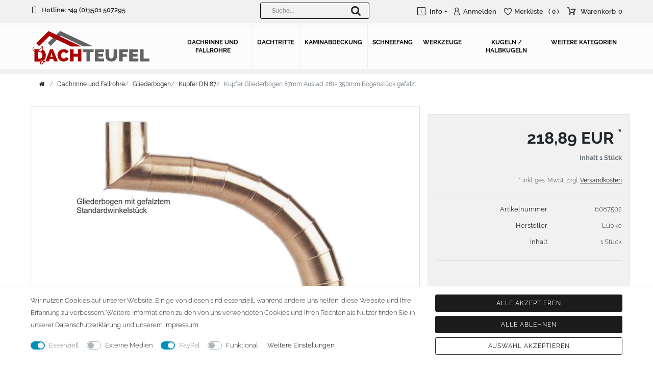

--- FILE ---
content_type: text/html; charset=UTF-8
request_url: https://www.dach-teufel.de/Kupfer%20Gliederbogen%2087mm%20Auslad.%20281-%20350mm%20Bogenst%C3%BCck%20gefalzt/a-402080
body_size: 75806
content:








<!DOCTYPE html>

<html lang="de" data-framework="vue" prefix="og: http://ogp.me/ns#" class="icons-loading">

<head>
    <script type="text/javascript">
    (function() {
        var _availableConsents = {"necessary.consent":[true,[],null],"necessary.session":[true,[],null],"necessary.csrf":[true,["XSRF-TOKEN"],null],"necessary.shopbooster_cookie":[true,["plenty_cache"],null],"media.googleMaps":[null,[],null],"media.reCaptcha":[null,[],null],"paypal.paypal-cookies":[true,["X-PP-SILOVER","X-PP-L7","tsrc","paypalplus_session_v2"],false],"convenience.languageDetection":[null,[],null]};
        var _allowedCookies = ["plenty_cache","XSRF-TOKEN","X-PP-SILOVER","X-PP-L7","tsrc","paypalplus_session_v2","plenty-shop-cookie","PluginSetPreview","SID_PLENTY_ADMIN_13326","PreviewCookie"] || [];

        window.ConsentManager = (function() {
            var _consents = (function() {
                var _rawCookie = document.cookie.split(";").filter(function (cookie) {
                    return cookie.trim().indexOf("plenty-shop-cookie=") === 0;
                })[0];

                if (!!_rawCookie) {
                    try {
                        _rawCookie = decodeURIComponent(_rawCookie);
                    } catch (e) {
                        document.cookie = "plenty-shop-cookie= ; expires = Thu, 01 Jan 1970 00:00:00 GMT"
                        return null;
                    }

                    try {
                        return JSON.parse(
                            _rawCookie.trim().substr("plenty-shop-cookie=".length)
                        );
                    } catch (e) {
                        return null;
                    }
                }
                return null;
            })();

            Object.keys(_consents || {}).forEach(function(group) {
                if(typeof _consents[group] === 'object' && _consents[group] !== null)
                {
                    Object.keys(_consents[group] || {}).forEach(function(key) {
                        var groupKey = group + "." + key;
                        if(_consents[group][key] && _availableConsents[groupKey] && _availableConsents[groupKey][1].length) {
                            Array.prototype.push.apply(_allowedCookies, _availableConsents[groupKey][1]);
                        }
                    });
                }
            });

            if(!_consents) {
                Object.keys(_availableConsents || {})
                    .forEach(function(groupKey) {
                        if(_availableConsents[groupKey] && ( _availableConsents[groupKey][0] || _availableConsents[groupKey][2] )) {
                            Array.prototype.push.apply(_allowedCookies, _availableConsents[groupKey][1]);
                        }
                    });
            }

            var _setResponse = function(key, response) {
                _consents = _consents || {};
                if(typeof key === "object" && typeof response === "undefined") {
                    _consents = key;
                    document.dispatchEvent(new CustomEvent("consent-change", {
                        detail: {key: null, value: null, data: key}
                    }));
                    _enableScriptsOnConsent();
                } else {
                    var groupKey = key.split(".")[0];
                    var consentKey = key.split(".")[1];
                    _consents[groupKey] = _consents[groupKey] || {};
                    if(consentKey === "*") {
                        Object.keys(_availableConsents).forEach(function(aKey) {
                            if(aKey.split(".")[0] === groupKey) {
                                _consents[groupKey][aKey.split(".")[1]] = response;
                            }
                        });
                    } else {
                        _consents[groupKey][consentKey] = response;
                    }
                    document.dispatchEvent(new CustomEvent("consent-change", {
                        detail: {key: key, value: response, data: _consents}
                    }));
                    _enableScriptsOnConsent();
                }
                if(!_consents.hasOwnProperty('_id')) {
                    _consents['_id'] = "b8405500e60f910bc1e5883af8942e3cf1206188";
                }

                Object.keys(_availableConsents).forEach(function(key) {
                    if((_availableConsents[key][1] || []).length > 0) {
                        if(_isConsented(key)) {
                            _availableConsents[key][1].forEach(function(cookie) {
                                if(_allowedCookies.indexOf(cookie) < 0) _allowedCookies.push(cookie);
                            });
                        } else {
                            _allowedCookies = _allowedCookies.filter(function(cookie) {
                                return _availableConsents[key][1].indexOf(cookie) < 0;
                            });
                        }
                    }
                });

                document.cookie = "plenty-shop-cookie=" + JSON.stringify(_consents) + "; path=/; secure";
            };
            var _hasResponse = function() {
                return _consents !== null;
            };

            var _expireDate = function() {
                var expireSeconds = 0;
                                const date = new Date();
                date.setSeconds(date.getSeconds() + expireSeconds);
                const offset = date.getTimezoneOffset() / 60;
                date.setHours(date.getHours() - offset)
                return date.toUTCString();
            }
            var _isConsented = function(key) {
                var groupKey = key.split(".")[0];
                var consentKey = key.split(".")[1];

                if (consentKey === "*") {
                    return Object.keys(_availableConsents).some(function (aKey) {
                        var aGroupKey = aKey.split(".")[0];
                        return aGroupKey === groupKey && _isConsented(aKey);
                    });
                } else {
                    if(!_hasResponse()) {
                        return _availableConsents[key][0] || _availableConsents[key][2];
                    }

                    if(_consents.hasOwnProperty(groupKey) && _consents[groupKey].hasOwnProperty(consentKey))
                    {
                        return !!_consents[groupKey][consentKey];
                    }
                    else {
                        if(!!_availableConsents[key])
                        {
                            return _availableConsents[key][0];
                        }

                        console.warn("Cookie has been blocked due to not being registered: " + key);
                        return false;
                    }
                }
            };
            var _getConsents = function() {
                var _result = {};
                Object.keys(_availableConsents).forEach(function(key) {
                    var groupKey = key.split(".")[0];
                    var consentKey = key.split(".")[1];
                    _result[groupKey] = _result[groupKey] || {};
                    if(consentKey !== "*") {
                        _result[groupKey][consentKey] = _isConsented(key);
                    }
                });
                return _result;
            };
            var _isNecessary = function(key) {
                return _availableConsents.hasOwnProperty(key) && _availableConsents[key][0];
            };
            var _enableScriptsOnConsent = function() {
                var elementsToEnable = document.querySelectorAll("script[data-cookie-consent]");
                Array.prototype.slice.call(elementsToEnable).forEach(function(el) {
                    if(el.dataset && el.dataset.cookieConsent && el.type !== "application/javascript") {
                        var newScript = document.createElement("script");
                        if(el.src) {
                            newScript.src = el.src;
                        } else {
                            newScript.textContent = el.textContent;
                        }
                        el.parentNode.replaceChild(newScript, el);
                    }
                });
            };
            window.addEventListener("load", _enableScriptsOnConsent);
            
            return {
                setResponse: _setResponse,
                hasResponse: _hasResponse,
                isConsented: _isConsented,
                getConsents: _getConsents,
                isNecessary: _isNecessary
            };
        })();
    })();
</script>


    
<meta charset="utf-8">
<meta http-equiv="X-UA-Compatible" content="IE=edge">
<meta name="viewport" content="width=device-width, initial-scale=1">
<meta name="generator" content="plentymarkets" />
<meta name="format-detection" content="telephone=no"> 
<link rel="icon" type="img/ico" href="/tpl/favicon_0.ico">


    <link rel="canonical" href="https://www.dach-teufel.de/kupfer-gliederbogen-87mm-auslad-281-350mm-bogenstueck-gefalzt/a-402080">


<style data-font="Custom-Font">
    
                
        .icons-loading .fa { visibility: hidden !important; }
</style>

<link rel="preload" href="https://cdn03.plentymarkets.com/ai8b96dlnsi2/plugin/4/ceres/css/ceres-icons.css" as="style" onload="this.onload=null;this.rel='stylesheet';">
<noscript><link rel="stylesheet" href="https://cdn03.plentymarkets.com/ai8b96dlnsi2/plugin/4/ceres/css/ceres-icons.css"></noscript>


<link rel="preload" as="style" href="https://cdn03.plentymarkets.com/ai8b96dlnsi2/plugin/4/ceres/css/ceres-base.css?v=c8f72f47a7f8c9aa4843bb5923bdf1a87b8f3aac">
    <link rel="stylesheet" href="https://cdn03.plentymarkets.com/ai8b96dlnsi2/plugin/4/ceres/css/ceres-base.css?v=c8f72f47a7f8c9aa4843bb5923bdf1a87b8f3aac">


<script type="application/javascript">
    /*! loadCSS. [c]2017 Filament Group, Inc. MIT License */
    /* This file is meant as a standalone workflow for
    - testing support for link[rel=preload]
    - enabling async CSS loading in browsers that do not support rel=preload
    - applying rel preload css once loaded, whether supported or not.
    */
    (function( w ){
        "use strict";
        // rel=preload support test
        if( !w.loadCSS ){
            w.loadCSS = function(){};
        }
        // define on the loadCSS obj
        var rp = loadCSS.relpreload = {};
        // rel=preload feature support test
        // runs once and returns a function for compat purposes
        rp.support = (function(){
            var ret;
            try {
                ret = w.document.createElement( "link" ).relList.supports( "preload" );
            } catch (e) {
                ret = false;
            }
            return function(){
                return ret;
            };
        })();

        // if preload isn't supported, get an asynchronous load by using a non-matching media attribute
        // then change that media back to its intended value on load
        rp.bindMediaToggle = function( link ){
            // remember existing media attr for ultimate state, or default to 'all'
            var finalMedia = link.media || "all";

            function enableStylesheet(){
                // unbind listeners
                if( link.addEventListener ){
                    link.removeEventListener( "load", enableStylesheet );
                } else if( link.attachEvent ){
                    link.detachEvent( "onload", enableStylesheet );
                }
                link.setAttribute( "onload", null );
                link.media = finalMedia;
            }

            // bind load handlers to enable media
            if( link.addEventListener ){
                link.addEventListener( "load", enableStylesheet );
            } else if( link.attachEvent ){
                link.attachEvent( "onload", enableStylesheet );
            }

            // Set rel and non-applicable media type to start an async request
            // note: timeout allows this to happen async to let rendering continue in IE
            setTimeout(function(){
                link.rel = "stylesheet";
                link.media = "only x";
            });
            // also enable media after 3 seconds,
            // which will catch very old browsers (android 2.x, old firefox) that don't support onload on link
            setTimeout( enableStylesheet, 3000 );
        };

        // loop through link elements in DOM
        rp.poly = function(){
            // double check this to prevent external calls from running
            if( rp.support() ){
                return;
            }
            var links = w.document.getElementsByTagName( "link" );
            for( var i = 0; i < links.length; i++ ){
                var link = links[ i ];
                // qualify links to those with rel=preload and as=style attrs
                if( link.rel === "preload" && link.getAttribute( "as" ) === "style" && !link.getAttribute( "data-loadcss" ) ){
                    // prevent rerunning on link
                    link.setAttribute( "data-loadcss", true );
                    // bind listeners to toggle media back
                    rp.bindMediaToggle( link );
                }
            }
        };

        // if unsupported, run the polyfill
        if( !rp.support() ){
            // run once at least
            rp.poly();

            // rerun poly on an interval until onload
            var run = w.setInterval( rp.poly, 500 );
            if( w.addEventListener ){
                w.addEventListener( "load", function(){
                    rp.poly();
                    w.clearInterval( run );
                } );
            } else if( w.attachEvent ){
                w.attachEvent( "onload", function(){
                    rp.poly();
                    w.clearInterval( run );
                } );
            }
        }


        // commonjs
        if( typeof exports !== "undefined" ){
            exports.loadCSS = loadCSS;
        }
        else {
            w.loadCSS = loadCSS;
        }
    }( typeof global !== "undefined" ? global : this ) );

    (function() {
        var checkIconFont = function() {
            if(!document.fonts || document.fonts.check("1em FontAwesome")) {
                document.documentElement.classList.remove('icons-loading');
            }
        };

        if(document.fonts) {
            document.fonts.addEventListener("loadingdone", checkIconFont);
            window.addEventListener("load", checkIconFont);
        }
        checkIconFont();
    })();
</script>

                    

<!-- Extend the existing style with a template -->
                            <link rel="preload" as="style" href="https://cdn03.plentymarkets.com/ai8b96dlnsi2/plugin/4/cndachteufel/css/main.min.css">
<link rel="stylesheet" href="https://cdn03.plentymarkets.com/ai8b96dlnsi2/plugin/4/cndachteufel/css/main.min.css">

            



    
    
                    

    
    
    
    
    

    

<meta name="robots" content="ALL">
    <meta name="description" content="Kupfer Gliederbogen 87mm Auslad. 281- 350mm Bogenstück gefalzt">
    <meta name="keywords" content="Zink,Kupfer,Fallrohr,Fallrohre,Gliederbogen,Rohr,Bogen,Fallrohrbogen,Segmentbogen,Segmente,Schweizerbogen,76mm,80mm,87mm,100mm,120mm">
<meta property="og:title" content="Kupfer Gliederbogen 87mm Auslad. 281- 350mm Bogenstück gefalzt | Dach Teufel"/>
<meta property="og:type" content="article"/>
<meta property="og:url" content="https://www.dach-teufel.de/kupfer-gliederbogen-87mm-auslad-281-350mm-bogenstueck-gefalzt/a-402080"/>
<meta property="og:image" content="https://cdn03.plentymarkets.com/ai8b96dlnsi2/item/images/402080/full/Kupfer-Gliederbogen-01.jpg"/>

<script type="application/ld+json">
            {
                "@context"      : "http://schema.org/",
                "@type"         : "Product",
                "@id"           : "1541",
                "name"          : "Kupfer Gliederbogen 87mm Auslad. 281- 350mm Bogenstück gefalzt",
                "category"      : "Kupfer DN 87",
                "releaseDate"   : "",
                "image"         : "https://cdn03.plentymarkets.com/ai8b96dlnsi2/item/images/402080/preview/Kupfer-Gliederbogen-01.jpg",
                "identifier"    : "1541",
                "description"   : "Gliederbogen mit gefalztem Winkelstück Im Bereich der Dachüberstände verbindet man durch Gliederbögen optimal die durch Dachüberstände bedingten Rohrverzüge, zwischen Ablaufstutzen und dem Fallrohr. Die in Segmenten verlöteten Gliederbögen aus Kupfer oder Zink garantieren ein schnelles Abfließen des Wassers und werden gleichzeitig als schmückende Stilelemente im Renovierungsbereich oder bei Neubauten verwendet. Der Gliederbogen besteht aus dem Segmentbogen und einem Winkelstück, das sich 100 mm in den Bogen hineinschieben lässt. Somit ist eine schnelle und einfache Anpassung und Montage der Fallrohranschlüsse garantiert. Der Gliederbogen wird mit einem gefalztem Standard-Winkelstück geliefert. Auf Wunsch kann das Winkelstück auch als Schmuckbogen (Schweizer, Classico, Renaissance, Drachenkopf) geliefert werden (den Aufpreis für Schmuckbögen finden Sie im Shop unter &quot;Zulage Winkelstück&quot;). Die Ausladung wird von Mitte Stutzen bis Mitte Fallrohr gemessen. Ab 1300mm Ausladung werden die Gliederbögen 2-teilig geliefert. Lieferzeit: ca. 1-2 Wochen nach Zahlungseingang Sonderanfertigung: Artikel wird kundenspezifisch angefertigt - keine Rücknahme möglich!",
                "disambiguatingDescription" : "",
                "manufacturer"  : {
                    "@type"         : "Organization",
                    "name"          : "Lübke"
                },
                "sku"           : "1541",
                "offers": {
                    "@type"         : "Offer",
                    "priceCurrency" : "EUR",
                    "price"         : "218.89",
                    "url"           : "https://www.dach-teufel.de/Kupfer%20Gliederbogen%2087mm%20Auslad.%20281-%20350mm%20Bogenst%C3%BCck%20gefalzt/a-402080",
                    "availability"  : "http://schema.org/InStock",
                    "itemCondition" : "Neu"
                },
                "depth": {
                    "@type"         : "QuantitativeValue",
                    "value"         : "0"
                },
                "width": {
                    "@type"         : "QuantitativeValue",
                    "value"         : "0"
                },
                "height": {
                    "@type"         : "QuantitativeValue",
                    "value"         : "0"
                },
                "weight": {
                    "@type"         : "QuantitativeValue",
                    "value"         : "40000"
                }
            }
        </script>

<title>Kupfer Gliederbogen 87mm Auslad. 281- 350mm Bogenstück gefalzt | Dach Teufel</title>

            <link rel="stylesheet" href="https://cdn03.plentymarkets.com/ai8b96dlnsi2/plugin/4/cfourbasicwidgets/css/main.css" />
            <link rel="stylesheet" href="https://cdnjs.cloudflare.com/ajax/libs/tempusdominus-bootstrap-4/5.0.0-alpha14/css/tempusdominus-bootstrap-4.min.css" />
<link href="https://cdn03.plentymarkets.com/ai8b96dlnsi2/plugin/4/customforms/css/main.css" rel="stylesheet" />
            <link rel="stylesheet" href="https://cdn03.plentymarkets.com/ai8b96dlnsi2/plugin/4/feedback/css/main.css" media="none" onload="if(media!='all')media='all'">
<noscript><link rel="stylesheet" href="https://cdn03.plentymarkets.com/ai8b96dlnsi2/plugin/4/feedback/css/main.css"></noscript>


            <style>
    #paypal_loading_screen {
        display: none;
        position: fixed;
        z-index: 2147483640;
        top: 0;
        left: 0;
        width: 100%;
        height: 100%;
        overflow: hidden;

        transform: translate3d(0, 0, 0);

        background-color: black;
        background-color: rgba(0, 0, 0, 0.8);
        background: radial-gradient(ellipse closest-corner, rgba(0,0,0,0.6) 1%, rgba(0,0,0,0.8) 100%);

        color: #fff;
    }

    #paypal_loading_screen .paypal-checkout-modal {
        font-family: "HelveticaNeue", "HelveticaNeue-Light", "Helvetica Neue Light", helvetica, arial, sans-serif;
        font-size: 14px;
        text-align: center;

        box-sizing: border-box;
        max-width: 350px;
        top: 50%;
        left: 50%;
        position: absolute;
        transform: translateX(-50%) translateY(-50%);
        cursor: pointer;
        text-align: center;
    }

    #paypal_loading_screen.paypal-overlay-loading .paypal-checkout-message, #paypal_loading_screen.paypal-overlay-loading .paypal-checkout-continue {
        display: none;
    }

    .paypal-checkout-loader {
        display: none;
    }

    #paypal_loading_screen.paypal-overlay-loading .paypal-checkout-loader {
        display: block;
    }

    #paypal_loading_screen .paypal-checkout-modal .paypal-checkout-logo {
        cursor: pointer;
        margin-bottom: 30px;
        display: inline-block;
    }

    #paypal_loading_screen .paypal-checkout-modal .paypal-checkout-logo img {
        height: 36px;
    }

    #paypal_loading_screen .paypal-checkout-modal .paypal-checkout-logo img.paypal-checkout-logo-pp {
        margin-right: 10px;
    }

    #paypal_loading_screen .paypal-checkout-modal .paypal-checkout-message {
        font-size: 15px;
        line-height: 1.5;
        padding: 10px 0;
    }

    #paypal_loading_screen.paypal-overlay-context-iframe .paypal-checkout-message, #paypal_loading_screen.paypal-overlay-context-iframe .paypal-checkout-continue {
        display: none;
    }

    .paypal-spinner {
        height: 30px;
        width: 30px;
        display: inline-block;
        box-sizing: content-box;
        opacity: 1;
        filter: alpha(opacity=100);
        animation: rotation .7s infinite linear;
        border-left: 8px solid rgba(0, 0, 0, .2);
        border-right: 8px solid rgba(0, 0, 0, .2);
        border-bottom: 8px solid rgba(0, 0, 0, .2);
        border-top: 8px solid #fff;
        border-radius: 100%
    }

    .paypalSmartButtons div {
        margin-left: 10px;
        margin-right: 10px;
    }
</style>    
                                            <link rel="preload" as="style" href="https://cdn03.plentymarkets.com/ai8b96dlnsi2/plugin/4/cndachteufel/css/mainSingle.min.css?v=c8f72f47a7f8c9aa4843bb5923bdf1a87b8f3aac">
<link rel="stylesheet" href="https://cdn03.plentymarkets.com/ai8b96dlnsi2/plugin/4/cndachteufel/css/mainSingle.min.css?v=c8f72f47a7f8c9aa4843bb5923bdf1a87b8f3aac">

            
    </head>

<body class="page-singleitem item-402080 variation-1541 ">
                    

<script>
  document.body.style.setProperty("--primary-color", "");document.body.style.setProperty("--primarytext-color", "");document.body.style.setProperty("--primaryhover-color", "");document.body.style.setProperty("--secondary-color", "");document.body.style.setProperty("--button-color", "");
  document.body.style.setProperty("--buttonhover-color", "");document.body.style.setProperty("--background-color", "");document.body.style.setProperty("--footerbackground-color", "");document.body.style.setProperty("--footertext-color", "");if('ontouchstart' in document.documentElement)  {document.body.classList.add("touch");} else {document.body.classList.add("no-touch");}
</script>

<div id="vue-app" class="app">
    
    <lazy-hydrate when-idle>
        <notifications template="#vue-notifications" :initial-notifications="{&quot;error&quot;:null,&quot;warn&quot;:null,&quot;info&quot;:null,&quot;success&quot;:null,&quot;log&quot;:null}"></notifications>
    </lazy-hydrate>
<div id="mm" class="wrapper wrapper-main">
    



    




<header id="page-header" class="">
    <div class="top-panel">
        <div class="container">
            <div class="row">
                <div class="facts col-lg-4 col-md-3 col-sm-5 col-xs-6">
                    <span>
                        <i class="fl-outicons-smartphone65"></i>
                        Hotline:  <a title="Anrufen" href="tel:+493501507295">+49 (0)3501 507295</a>
                    </span>
                </div>

                <div class="login-group col-lg-5 col-md-5 col-sm-7 col-xs-6 pull-right">
                    <ul id="controlsList" class="controls-list list-inline list-login-basket">

                        <li class="isInfo list-item-flex dropdown enable-xs-sm">
                            <a href="javascript:void(0);" class="dropdown-toggle toggle-xs-sm-or-touch">
                                <span class="fl-outicons-information83"></span>
                                <span class="hidden-xs">&nbsp;Info
                                    <span class="caret"></span>
                                </span>
                            </a>

                            <ul class="dropdown-menu isInfoDropdown" role="menu">
                                                                                                                                                                                                                        <li>
                                            <a href="/webshop/zahlungsarten"
                                               title="Zahlungsarten">Zahlungsarten</a>
                                        </li>
                                                                                                                                                                                                                            <li>
                                            <a href="/webshop/versandkosten"
                                               title="Versandkosten">Versandkosten</a>
                                        </li>
                                                                                            <li><a href="/legal-disclosure">Impressum</a></li>
                        <li><a href="/cancellation-rights">Widerrufsrecht</a></li>
                        <li><a href="/gtc">AGB</a></li>
                        <li><a href="/privacy-policy">Datenschutz</a></li>



                            </ul>
                        </li>


                            <user-login-handler template-override ="#user-login-handler"></user-login-handler>

                                                <li class="list-inline-item control-wish-list mr-3"><wish-list-count template-override ="#wish-list-count"></wish-list-count></li>
                        
                        <li class="list-inline-item control-basket">
                            <a v-toggle-basket-preview href="#"
                               class="basket-name " title="Warenkorb">
                                <div class="header-basket-group">
                                    <span class="basket-icon"></span>
                                    <span class="d-none  d-md-block">Warenkorb</span>
                                    <span class="badge-count" v-basket-item-quantity="$store.state.basket.data.itemQuantity">0</span>
                                </div>

                            </a>
                        </li>
                    </ul>
                </div>

              <item-search template-override="#item-search"></item-search>
            </div>
        </div>
    </div>
    <div class="header-container bottom_row">
        <div class="container">

        	<div class="navbar-brand"><a href="/" title="Dachteufel - Zur Startseite"><img src="https://cdn03.plentymarkets.com/ai8b96dlnsi2/plugin/4/cndachteufel/images/logo.svg" alt="Dach-Teufel"></a></div>

        	 

<div class="mainNavigation pull-right clearfix">
<a class="hamburger hamburger--squeeze" href="#mmenu"><div class="hamburger-box"><div class="hamburger-inner"></div></div></a>
<div id="cat" class="topmenu navbar-collapse collapse">
<ul class="nav navbar-nav navbar-main">			
																																																																																																																																																																																																																																																																																				
							<li class="ddown dropdown hasSublevel bigmenu 
					 "data-category-id="62 " v-navigation-touch-handler>
					<a href="/dachrinne-und-fallrohre" title="Dachrinne und Fallrohre">
						Dachrinne und Fallrohre
					</a>

					<ul data-level="1" id="navDropdown0" class="dropdown-menu">
																			
	<li class="level1" data-category-id="416">
		<a href="/dachrinne-und-fallrohre/20-beliebtesten-artikel-rinne-und-rohr-topseller"  title="die beliebtesten Artikel - Rinne und Rohr - Topseller">die beliebtesten Artikel - Rinne und Rohr - Topseller</a>


					</li>
		
					<li class="level1" data-category-id="407">
		<a href="/dachrinne-und-fallrohre/alles-fuer-zink-rinnen-in-groesse-333-6-tlg"  title="Alles für Zink Rinnen in Größe 333/6-tlg.">Alles für Zink Rinnen in Größe 333/6-tlg.</a>


					</li>
		
					<li class="level1" data-category-id="408">
		<a href="/dachrinne-und-fallrohre/zink-rinnenzubehoer-alles-in-280-7-tlg"  title="Alles für Zink Rinnen in Größe 280/7-tlg.">Alles für Zink Rinnen in Größe 280/7-tlg.</a>


					</li>
		
					<li class="level1" data-category-id="409">
		<a href="/dachrinne-und-fallrohre/zink-rinnenzubehoer-alles-in-250-8-tlg"  title="Alles für Zink Rinnen in Größe 250/8-tlg.">Alles für Zink Rinnen in Größe 250/8-tlg.</a>


					</li>
		
					<li class="level1" data-category-id="410">
		<a href="/dachrinne-und-fallrohre/zink-fallrohrzubehoer-alles-in-d-100mm"  title="Alles für Zink Rohre in d= 100mm">Alles für Zink Rohre in d= 100mm</a>


					</li>
		
					<li class="level1" data-category-id="411">
		<a href="/dachrinne-und-fallrohre/zink-fallrohrzubehoer-alles-in-d-87mm"  title="Alles für Zink Rohre in d= 87mm">Alles für Zink Rohre in d= 87mm</a>


					</li>
		
					<li class="level1" data-category-id="412">
		<a href="/dachrinne-und-fallrohre/zink-fallrohrzubehoer-alles-in-d-80mm"  title="Alles für Zink Rohre in d= 80mm">Alles für Zink Rohre in d= 80mm</a>


					</li>
		
					<li class="level1" data-category-id="413">
		<a href="/dachrinne-und-fallrohre/zink-fallrohrzubehoer-alles-in-d-76mm"  title="Alles für Zink Rohre in d= 76mm">Alles für Zink Rohre in d= 76mm</a>


					</li>
		
					<li class="level1" data-category-id="558">
		<a href="/dachrinne-und-fallrohre/alles-in-aluminium"  title="Dachentwässerung in Aluminium">Dachentwässerung in Aluminium</a>


					</li>
		
					<li class="level1" data-category-id="80">
		<a href="/dachrinne-und-fallrohre/dachrinnen-und-fallrohre"  title="Dachrinnen und Fallrohre">Dachrinnen und Fallrohre</a>


					</li>
		
					<li class="level1" data-category-id="65">
		<a href="/dachrinne-und-fallrohre/rinnenhalter-verzinkt"  title="Rinnenhalter verzinkt">Rinnenhalter verzinkt</a>


					</li>
		
					<li class="level1" data-category-id="66">
		<a href="/dachrinne-und-fallrohre/rinnenhalter-kupfer"  title="Rinnenhalter Kupfer">Rinnenhalter Kupfer</a>


					</li>
		
					<li class="level1" data-category-id="67">
		<a href="/dachrinne-und-fallrohre/rinnenboden"  title="Rinnenboden">Rinnenboden</a>


					</li>
		
					<li class="level1" data-category-id="68">
		<a href="/dachrinne-und-fallrohre/rinnenwinkel"  title="Rinnenwinkel">Rinnenwinkel</a>


					</li>
		
					<li class="level1" data-category-id="69">
		<a href="/dachrinne-und-fallrohre/dachrinnenverbinder"  title="Dachrinnenverbinder">Dachrinnenverbinder</a>


					</li>
		
					<li class="level1" data-category-id="70">
		<a href="/dachrinne-und-fallrohre/rinnendehnungsstueck"  title="Rinnendehnungsstück">Rinnendehnungsstück</a>


					</li>
		
					<li class="level1" data-category-id="71">
		<a href="/dachrinne-und-fallrohre/rinnenablaeufe"  title="Rinnenabläufe">Rinnenabläufe</a>


					</li>
		
					<li class="level1" data-category-id="72">
		<a href="/dachrinne-und-fallrohre/reduzierungen"  title="Reduzierungen">Reduzierungen</a>


					</li>
		
					<li class="level1" data-category-id="73">
		<a href="/dachrinne-und-fallrohre/fallrohrbogen"  title="Fallrohrbogen">Fallrohrbogen</a>


					</li>
		
					<li class="level1 hasChildren" data-category-id="83">
		<a href="/dachrinne-und-fallrohre/gliederbogen"  title="Gliederbogen">Gliederbogen</a>


					<ul class="list_1">
		
				</ul>
		
				</li>
		
					<li class="level1" data-category-id="74">
		<a href="/dachrinne-und-fallrohre/sockelknie"  title="Sockelknie">Sockelknie</a>


					</li>
		
					<li class="level1" data-category-id="93">
		<a href="/dachrinne-und-fallrohre/abzweige-und-wasserverteiler"  title="Abzweige und Wasserverteiler">Abzweige und Wasserverteiler</a>


					</li>
		
					<li class="level1" data-category-id="75">
		<a href="/dachrinne-und-fallrohre/standrohr-und-zubehoer"  title="Standrohr und Zubehör">Standrohr und Zubehör</a>


					</li>
		
					<li class="level1" data-category-id="76">
		<a href="/dachrinne-und-fallrohre/fallrohrschellen"  title="Fallrohrschellen">Fallrohrschellen</a>


					</li>
		
					<li class="level1" data-category-id="77">
		<a href="/dachrinne-und-fallrohre/wassersammler"  title="Wassersammler">Wassersammler</a>


					</li>
		
					<li class="level1" data-category-id="63">
		<a href="/dachrinne-und-fallrohre/regenrohrklappen"  title="Regenrohrklappen">Regenrohrklappen</a>


					</li>
		
					<li class="level1" data-category-id="541">
		<a href="/dachrinne-und-fallrohre/regenwassernutzung-zink"  title="Regenwassernutzung Zink">Regenwassernutzung Zink</a>


					</li>
		
					<li class="level1" data-category-id="542">
		<a href="/dachrinne-und-fallrohre/regenwassernutzung-kupfer"  title="Regenwassernutzung Kupfer">Regenwassernutzung Kupfer</a>


					</li>
		
					<li class="level1" data-category-id="78">
		<a href="/dachrinne-und-fallrohre/laubfaenger"  title="Laubfänger">Laubfänger</a>


					</li>
		
					<li class="level1" data-category-id="82">
		<a href="/dachrinne-und-fallrohre/speier"  title="Speier">Speier</a>


					</li>
		
					<li class="level1" data-category-id="79">
		<a href="/dachrinne-und-fallrohre/entluefter-und-dunsthauben"  title="Geruchsverschluss, Dunsthauben">Geruchsverschluss, Dunsthauben</a>


					</li>
		
					<li class="level1" data-category-id="559">
		<a href="/dachrinne-und-fallrohre/alles-dachentwaesserung-fuer-filtersuche"  title="Alles Dachentwässerung (für Filtersuche)">Alles Dachentwässerung (für Filtersuche)</a>


					</li>
		
					
											</ul>
				</li>
																																																																																	
							<li class="ddown dropdown hasSublevel bigmenu 
					 "data-category-id="135 " v-navigation-touch-handler>
					<a href="/dachtritte" title="Dachtritte">
						Dachtritte
					</a>

					<ul data-level="1" id="navDropdown1" class="dropdown-menu">
																			
	<li class="level1" data-category-id="418">
		<a href="/dachtritte/10-beliebtesten-dachtritte-topseller"  title="beliebtesten Artikel - Dachtritte - Topseller">beliebtesten Artikel - Dachtritte - Topseller</a>


					</li>
		
					<li class="level1" data-category-id="146">
		<a href="/dachtritte/alu-biberschwanz-dachtritte"  title="Alu Biberschwanz Dachtritte">Alu Biberschwanz Dachtritte</a>


					</li>
		
					<li class="level1" data-category-id="142">
		<a href="/dachtritte/alu-dachtritte-komplett-alu-natur"  title="Alu Dachtritte Alu-Natur">Alu Dachtritte Alu-Natur</a>


					</li>
		
					<li class="level1" data-category-id="143">
		<a href="/dachtritte/alu-dachtritte-komplett-farbe-1-4"  title="Alu Dachtritte Farbe 1-4">Alu Dachtritte Farbe 1-4</a>


					</li>
		
					<li class="level1" data-category-id="144">
		<a href="/dachtritte/alu-dachtritte-komplett-farbe-5-12"  title="Alu Dachtritte Farbe 5-12">Alu Dachtritte Farbe 5-12</a>


					</li>
		
					<li class="level1" data-category-id="145">
		<a href="/dachtritte/alu-dachtritte-multistep"  title="Alu Dachtritte MultiStep">Alu Dachtritte MultiStep</a>


					</li>
		
					<li class="level1" data-category-id="147">
		<a href="/dachtritte/flatstep-safe-und-clipstep"  title="FlatStep, Safe und ClipStep">FlatStep, Safe und ClipStep</a>


					</li>
		
					
											</ul>
				</li>
																																																									
							<li class="ddown dropdown hasSublevel bigmenu 
					 "data-category-id="165 " v-navigation-touch-handler>
					<a href="/kaminabdeckung" title="Kaminabdeckung">
						Kaminabdeckung
					</a>

					<ul data-level="1" id="navDropdown2" class="dropdown-menu">
																			
	<li class="level1 hasChildren" data-category-id="218">
		<a href="/kaminabdeckung/kaminhaube-edelstahl-1-0mm"  title="Kaminhaube Edelstahl 1,0mm">Kaminhaube Edelstahl 1,0mm</a>


					<ul class="list_1">
		
				</ul>
		
				</li>
		
					<li class="level1 hasChildren" data-category-id="231">
		<a href="/kaminabdeckung/kaminhaube-edelstahl-1-5mm"  title="Kaminhaube Edelstahl 1,5mm">Kaminhaube Edelstahl 1,5mm</a>


					<ul class="list_1">
		
				</ul>
		
				</li>
		
					<li class="level1 hasChildren" data-category-id="244">
		<a href="/kaminabdeckung/kaminhaube-kupfer-1-0mm"  title="Kaminhaube Kupfer 1,0mm">Kaminhaube Kupfer 1,0mm</a>


					<ul class="list_1">
		
				</ul>
		
				</li>
		
					<li class="level1 hasChildren" data-category-id="257">
		<a href="/kaminabdeckung/kaminhaube-kupfer-1-5mm"  title="Kaminhaube Kupfer 1,5mm">Kaminhaube Kupfer 1,5mm</a>


					<ul class="list_1">
		
				</ul>
		
				</li>
		
					
											</ul>
				</li>
																																									
							<li class="ddown dropdown hasSublevel bigmenu 
					 "data-category-id="151 " v-navigation-touch-handler>
					<a href="/schneefang" title="Schneefang">
						Schneefang
					</a>

					<ul data-level="1" id="navDropdown3" class="dropdown-menu">
																			
	<li class="level1" data-category-id="152">
		<a href="/schneefang/schneefang-stahl-feruerverzinkt"  title="Schneefang Topseller">Schneefang Topseller</a>


					</li>
		
					<li class="level1" data-category-id="482">
		<a href="/schneefang/schneefang-aus-aluminium"  title="Schneefang aus Aluminium">Schneefang aus Aluminium</a>


					</li>
		
					
											</ul>
				</li>
																																																																																																																																																																																																																																																																																																									
							<li class="ddown dropdown hasSublevel bigmenu 
					 "data-category-id="22 " v-navigation-touch-handler>
					<a href="/werkzeuge" title="Werkzeuge">
						Werkzeuge
					</a>

					<ul data-level="1" id="navDropdown4" class="dropdown-menu">
																			
	<li class="level1" data-category-id="415">
		<a href="/werkzeuge/beliebteste-artikel-topseller"  title="die beliebtesten Werkzeuge - Topseller">die beliebtesten Werkzeuge - Topseller</a>


					</li>
		
					<li class="level1" data-category-id="23">
		<a href="/werkzeuge/andrueckrolle"  title="Andrückrolle">Andrückrolle</a>


					</li>
		
					<li class="level1" data-category-id="24">
		<a href="/werkzeuge/aufweitconer"  title="Aufweitconer">Aufweitconer</a>


					</li>
		
					<li class="level1" data-category-id="25">
		<a href="/werkzeuge/beile-und-aexte"  title="Beile, Äxte, Stechbeitel">Beile, Äxte, Stechbeitel</a>


					</li>
		
					<li class="level1" data-category-id="61">
		<a href="/werkzeuge/blechbiegegeraete-und-abkanter"  title="Blechbiegegeräte und Abkanter">Blechbiegegeräte und Abkanter</a>


					</li>
		
					<li class="level1" data-category-id="56">
		<a href="/werkzeuge/bleitreibwerkzeuge"  title="Bleitreibwerkzeuge">Bleitreibwerkzeuge</a>


					</li>
		
					<li class="level1" data-category-id="50">
		<a href="/werkzeuge/bohrer-fuer-ziegel-stein-keramik"  title="Bohrer für Ziegel, Stein, Keramik">Bohrer für Ziegel, Stein, Keramik</a>


					</li>
		
					<li class="level1" data-category-id="30">
		<a href="/werkzeuge/hebe-u-brecheisen-kuhfuss"  title="Hebe- u. Brecheisen / Kuhfuss">Hebe- u. Brecheisen / Kuhfuss</a>


					</li>
		
					<li class="level1" data-category-id="53">
		<a href="/werkzeuge/tacker-und-zubehoer"  title="Tacker und Zubehör">Tacker und Zubehör</a>


					</li>
		
					<li class="level1" data-category-id="51">
		<a href="/werkzeuge/holz-gummi-und-pvc-haemmer"  title="Holz-, Gummi- und PVC-Hämmer">Holz-, Gummi- und PVC-Hämmer</a>


					</li>
		
					<li class="level1" data-category-id="36">
		<a href="/werkzeuge/kellen-und-spachteln"  title="Kellen, Spachteln und Kartuschen">Kellen, Spachteln und Kartuschen</a>


					</li>
		
					<li class="level1" data-category-id="52">
		<a href="/werkzeuge/klempnerhaemmer"  title="Klempnerhämmer, Bördeleisen">Klempnerhämmer, Bördeleisen</a>


					</li>
		
					<li class="level1" data-category-id="27">
		<a href="/werkzeuge/latthammer-und-spitzhammer"  title="Latthammer und Spitzhammer">Latthammer und Spitzhammer</a>


					</li>
		
					<li class="level1" data-category-id="60">
		<a href="/werkzeuge/leder-und-zunft"  title="Leder und Zunft">Leder und Zunft</a>


					</li>
		
					<li class="level1" data-category-id="58">
		<a href="/werkzeuge/loetkolben-und-zubehoer"  title="Lötkolben und Zubehör">Lötkolben und Zubehör</a>


					</li>
		
					<li class="level1" data-category-id="35">
		<a href="/werkzeuge/mess-und-anreisswerkzeuge"  title="Mess- und Anreißwerkzeuge">Mess- und Anreißwerkzeuge</a>


					</li>
		
					<li class="level1" data-category-id="57">
		<a href="/werkzeuge/messer-und-scheren"  title="Messer und Scheren">Messer und Scheren</a>


					</li>
		
					<li class="level1" data-category-id="31">
		<a href="/werkzeuge/nageleisen-und-ersatzblaetter"  title="Nageleisen und Ersatzblätter">Nageleisen und Ersatzblätter</a>


					</li>
		
					<li class="level1" data-category-id="46">
		<a href="/werkzeuge/nietenzangen"  title="Nietenzangen">Nietenzangen</a>


					</li>
		
					<li class="level1" data-category-id="38">
		<a href="/werkzeuge/saegen-und-zubehoer"  title="Sägen und Zubehör">Sägen und Zubehör</a>


					</li>
		
					<li class="level1" data-category-id="47">
		<a href="/werkzeuge/schaber-und-feilen"  title="Schaber, Feilen, Drahtbürsten">Schaber, Feilen, Drahtbürsten</a>


					</li>
		
					<li class="level1" data-category-id="42">
		<a href="/werkzeuge/schaleisen-und-falzeisen"  title="Schaleisen und Falzeisen">Schaleisen und Falzeisen</a>


					</li>
		
					<li class="level1" data-category-id="44">
		<a href="/werkzeuge/scheren"  title="Scheren">Scheren</a>


					</li>
		
					<li class="level1" data-category-id="45">
		<a href="/werkzeuge/scheren-mit-hebeluebersetzung"  title="Scheren mit Hebelübersetzung">Scheren mit Hebelübersetzung</a>


					</li>
		
					<li class="level1" data-category-id="26">
		<a href="/werkzeuge/schieferhammer"  title="Schieferhammer">Schieferhammer</a>


					</li>
		
					<li class="level1" data-category-id="32">
		<a href="/werkzeuge/schieferhaubruecke"  title="Schieferhaubrücke">Schieferhaubrücke</a>


					</li>
		
					<li class="level1" data-category-id="33">
		<a href="/werkzeuge/schieferschere-fassadenplattenschere"  title="Schieferschere, Fassadenplattenschere">Schieferschere, Fassadenplattenschere</a>


					</li>
		
					<li class="level1" data-category-id="54">
		<a href="/werkzeuge/schlagschnur-und-zubehoer"  title="Schlagschnur, Schnur, Seile">Schlagschnur, Schnur, Seile</a>


					</li>
		
					<li class="level1" data-category-id="34">
		<a href="/werkzeuge/lochzange-knabber-u-turboschneider"  title="Lochzange, Knabber u. Turboschneider">Lochzange, Knabber u. Turboschneider</a>


					</li>
		
					<li class="level1" data-category-id="28">
		<a href="/werkzeuge/zangen-abbiege-flach-rund-einzieh"  title="Zangen / Abbiege- Flach- Rund- Einzieh-">Zangen / Abbiege- Flach- Rund- Einzieh-</a>


					</li>
		
					<li class="level1" data-category-id="43">
		<a href="/werkzeuge/zangen-deckzangen"  title="Zangen / Deckzangen">Zangen / Deckzangen</a>


					</li>
		
					<li class="level1" data-category-id="41">
		<a href="/werkzeuge/zangen-falzzangen"  title="Zangen / Falzzangen">Zangen / Falzzangen</a>


					</li>
		
					<li class="level1" data-category-id="29">
		<a href="/werkzeuge/ziegelschneider"  title="Ziegelschneider">Ziegelschneider</a>


					</li>
		
					<li class="level1" data-category-id="561">
		<a href="/werkzeuge/trockenbau"  title="Trockenbau">Trockenbau</a>


					</li>
		
					
											</ul>
				</li>
																																																																									
							<li class="ddown dropdown hasSublevel bigmenu 
					 "data-category-id="127 " v-navigation-touch-handler>
					<a href="/kugeln-halbkugeln" title="Kugeln / Halbkugeln">
						Kugeln / Halbkugeln
					</a>

					<ul data-level="1" id="navDropdown5" class="dropdown-menu">
																			
	<li class="level1" data-category-id="128">
		<a href="/kugeln-halbkugeln/kupfer-ohne-wulst"  title="Kupfer ohne Wulst">Kupfer ohne Wulst</a>


					</li>
		
					<li class="level1" data-category-id="129">
		<a href="/kugeln-halbkugeln/kupfer-mit-wulst"  title="Kupfer mit Wulst">Kupfer mit Wulst</a>


					</li>
		
					<li class="level1" data-category-id="130">
		<a href="/kugeln-halbkugeln/kupfer-hoch-flachoval"  title="Kupfer hoch- flachoval">Kupfer hoch- flachoval</a>


					</li>
		
					<li class="level1" data-category-id="131">
		<a href="/kugeln-halbkugeln/zink-ohne-wulst"  title="Zink ohne Wulst">Zink ohne Wulst</a>


					</li>
		
					<li class="level1" data-category-id="132">
		<a href="/kugeln-halbkugeln/zink-mit-wulst"  title="Zink mit Wulst">Zink mit Wulst</a>


					</li>
		
					<li class="level1" data-category-id="133">
		<a href="/kugeln-halbkugeln/zink-hoch-flachoval"  title="Zink hoch- flachoval">Zink hoch- flachoval</a>


					</li>
		
					
											</ul>
				</li>
																																																	
							<li class="ddown dropdown hasSublevel bigmenu 
					 "data-category-id="307 " v-navigation-touch-handler>
					<a href="/weitere-kategorien" title="weitere Kategorien">
						weitere Kategorien
					</a>

					<ul data-level="1" id="navDropdown6" class="dropdown-menu">
																			
	<li class="level1" data-category-id="95">
		<a href="/weitere-kategorien/dohlenschutzgitter"  title="Dohlenschutzgitter">Dohlenschutzgitter</a>


					</li>
		
					<li class="level1" data-category-id="96">
		<a href="/weitere-kategorien/dokumentenbox"  title="Dokumentenbox">Dokumentenbox</a>


					</li>
		
					<li class="level1 hasChildren" data-category-id="99">
		<a href="/weitere-kategorien/loettechnik-propan"  title="Löttechnik Propan">Löttechnik Propan</a>


					<ul class="list_1">
		
				</ul>
		
				</li>
		
					
											</ul>
				</li>
						</ul></div>
</div>

        </div>
    </div>

    <basket-preview v-if="$store.state.lazyComponent.components['basket-preview']" :show-net-prices="false">
        <template #before-basket-item>
                                
        </template>
        <template #after-basket-item>
                                
        </template>
        <template #before-basket-totals>
                                
        </template>
        <template #before-item-sum>
                                
        </template>
        <template #after-item-sum>
                                
        </template>
        <template #before-shipping-costs>
                                
        </template>
        <template #after-shipping-costs>
                                
        </template>
        <template #before-total-sum>
                                
        </template>
        <template #before-vat>
                                
        </template>
        <template #after-vat>
                                
        </template>
        <template #after-total-sum>
                                
        </template>
        <template #after-basket-totals>
                                
        </template>
        <template #before-checkout-button>
                                
        </template>
        <template #after-checkout-button>
                        <!-- Include the PayPal JavaScript SDK -->
<script2 type="text/javascript">
    if(!document.getElementById('paypal-smart-payment-script'))
    {
    var script = document.createElement("script");
    script.type = "module";
    script.id = "paypal-smart-payment-script";
    script.src = "https://cdn03.plentymarkets.com/ai8b96dlnsi2/plugin/4/paypal/js/smartPaymentScript.min.js";
    script.setAttribute("data-client-id", "AfslQana4f4CQjHvRBnUc6vBJg5jgJuZFwM-SbrTiGKUAqB7MrxQv3QWFdQ6U1h7ogMDokT1DNBzRxMw");
    script.setAttribute("data-user-id-token", "");
    script.setAttribute("data-merchant-id", "S597MCHMWFMVY");
    script.setAttribute("data-currency", "EUR");
    script.setAttribute("data-append-trailing-slash", "");
    script.setAttribute("data-locale", "de_DE");
    script.setAttribute("sandbox", "");
    script.setAttribute("googlePayComponent", 0);
    script.setAttribute("applePayComponent", 0);
    script.setAttribute("logToken", "88cddfe001e98011d606794fc2a4e2b5");
    document.body.appendChild(script);
    } else {
        var script = document.getElementById('paypal-smart-payment-script');
        script.src = "https://cdn03.plentymarkets.com/ai8b96dlnsi2/plugin/4/paypal/js/smartPaymentScript.min.js";
        script.setAttribute("data-client-id", "AfslQana4f4CQjHvRBnUc6vBJg5jgJuZFwM-SbrTiGKUAqB7MrxQv3QWFdQ6U1h7ogMDokT1DNBzRxMw");
        script.setAttribute("data-user-id-token", "");
        script.setAttribute("data-merchant-id", "S597MCHMWFMVY");
        script.setAttribute("data-currency", "EUR");
        script.setAttribute("data-append-trailing-slash", "");
        script.setAttribute("data-locale", "de_DE");
        script.setAttribute("sandbox", "");
        script.setAttribute("googlePayComponent", 0);
        script.setAttribute("applePayComponent", 0);
        script.setAttribute("logToken", "88cddfe001e98011d606794fc2a4e2b5");
    }
</script2>

<!-- Set up a container element for the button -->
<div id="paypal-button-container_696cd702ea0e0" class="paypalSmartButtons btn btn-block" data-uuid="696cd702ea0e0">
    <script2 type="text/javascript">
                    if (typeof paypal_plenty_sdk === 'undefined' || typeof renderPayPalButtons !== 'function') {
                document.addEventListener('payPalScriptInitialized', () => {
                    renderPayPalButtons('696cd702ea0e0', 'paylater', 'paypal', 'rect', 'gold');
                });
            } else {
                renderPayPalButtons('696cd702ea0e0', 'paylater', 'paypal', 'rect', 'gold');
            }
                    if (typeof paypal_plenty_sdk === 'undefined' || typeof renderPayPalButtons !== 'function') {
                document.addEventListener('payPalScriptInitialized', () => {
                    renderPayPalButtons('696cd702ea0e0', 'paypal', 'buynow', 'rect', 'gold');
                });
            } else {
                renderPayPalButtons('696cd702ea0e0', 'paypal', 'buynow', 'rect', 'gold');
            }
            </script2>
</div>
                    
        </template>
    </basket-preview>
</header>
<!-- breadcrumb -->  <div class="row">

    

  <nav data-component="breadcrumbs" data-renderer="twig" class="container-max small">
                <ul class="breadcrumb container-max px-3 py-2 my-0 mx-auto">
            <li class="breadcrumb-item">
                <a href="/">
                    <i class="fa fa-home" aria-hidden="true"></i>
                                                        </a>
            </li>

                                                                        <li class="breadcrumb-item">
                        <a href="/dachrinne-und-fallrohre">Dachrinne und Fallrohre</a>
                                                                                            </li>
                                                                <li class="breadcrumb-item">
                        <a href="/dachrinne-und-fallrohre/gliederbogen">Gliederbogen</a>
                                                                                            </li>
                                                                <li class="breadcrumb-item">
                        <a href="/dachrinne-und-fallrohre/gliederbogen/kupfer-dn-87">Kupfer DN 87</a>
                                                                                            </li>
                            
                                        <li class="breadcrumb-item active">
                                                            <span>Kupfer Gliederbogen 87mm Auslad. 281- 350mm Bogenstück gefalzt</span>
                </li>
                    </ul>
         <script2 type="application/ld+json">
        {
            "@context":"http://schema.org/",
            "@type":"BreadcrumbList",
            "itemListElement": [{"@type":"ListItem","position":1,"item":{"@id":"\/","name":"Home"}},{"@type":"ListItem","position":2,"item":{"@id":"\/dachrinne-und-fallrohre","name":"Dachrinne und Fallrohre"}},{"@type":"ListItem","position":3,"item":{"@id":"\/dachrinne-und-fallrohre\/gliederbogen","name":"Gliederbogen"}},{"@type":"ListItem","position":4,"item":{"@id":"\/dachrinne-und-fallrohre\/gliederbogen\/kupfer-dn-87","name":"Kupfer DN 87"}},{"@type":"ListItem","position":5,"item":{"@id":"https:\/\/www.dach-teufel.de\/Kupfer%20Gliederbogen%2087mm%20Auslad.%20281-%20350mm%20Bogenst%C3%BCck%20gefalzt\/a-402080","name":"Kupfer Gliederbogen 87mm Auslad. 281- 350mm Bogenst\u00fcck gefalzt"}}]
        }
      </script2>
    </nav>

</div>

    <div id="page-body" class="main tpl-item">
        


<!-- SSR:global(translations.cnDachteufel.Template) -->
<script type="application/json" data-translation="cnDachteufel::Template">
    {"templateSearchButton":"Suche","templateSearchplaceholter":"Suche...","templateBasketWishlistContent":"Sie haben noch","templateBasketWishlistContentAfter":"Artikel in Ihrer Wunschliste","templateTobasketWishlist":"Zur Wunschliste wechseln","templateRemoveFromWishlist":"Artikel aus der Wunschliste entfernen","templateWishlist":"Wunschliste","templateWishlistShort":"Merken","templateYouSave":"Sie sparen:","templateParentCatlink":"Weitere Artikel aus dieser Kategorie","templateSingleItemReview":"Artikelbewertungen","templateCrossSimilar":"\u00c4hnliche Artikel","templateCrossAccessory":"Passendes Zubeh\u00f6r","templateItemListLastSeen":"Zuletzt angesehen","templatelastSeenTitleText":"Zuletzt angesehene Artikel","templateFilter":"Filter","templateStock":"Lagerbestand","templateProducer":"Hersteller","templateInStock":"am Lager","templateUnder5stock":"nur noch","templateStck":"Stck.","templateTextAsterisk":"* Gilt f\u00fcr den Versand innerhalb Deutschland.","templateNewsletterAsterisk":"** Der Gutschein ist einl\u00f6sbar auf alle Artikel ab einem Mindestbestellwert von 40,00 \u20ac. Eine Abmeldung vom Newsletter ist jederzeit m\u00f6glich.","templateSingleItemFeature":"Merkmale","templateSingleItemShippingTime":"Lieferzeit:","templateFooterContact":"Kontakt","templateFooterService":"Kundenservice","templateFooterInformation":"Informationen","templateFooterRatings":"Kundenbewertungen","templateFooterPayments":"Zahlungsarten","templateFooterShippings":"Versandarten","templateFooterTrusted":"Gepr\u00fcfter Onlineshop","templateFooterCustomer":"Ihr Einkauf","templateFooterPhoneCost":"Anrufe aus dem dt. Festnetz zum Ortstarif, Preise aus dem Mobilfunknetz ggf. abweichend (abh\u00e4ngig vom Provider).","itemList1ListName":"Highlights","itemList2ListName":"Highlights","itemList3ListName":"Highlights","newCustomer":"Registrieren","templateSorting":"Sortieren","templateItemsPerPage":"Artikel pro Seite","BasketName":"Warenkorb","LoginMyAccount":"Login","breadcrumbFist":"Sie sind hier: ","hotlineMobileNr":"","hotlineMobile":"+49 (0) 173 39 038 37","basketNoticelist":"Auf den Merkzettel","itemReview":"Bewertungen","SearchResult":"Suchergebniss","ItemShowItem":"Anzeigen","PrevPage":"Zur vorherigen Seite","NextPage":"Zur n\u00e4chsten Seite","Itemsperpage":"Anzahl der Artikel pro Seite festlegen","ItemsSort":"Sortierung der Artikel festlegen","templateUsedFilter":"Gew\u00e4hlte Filter"}
</script>






<single-item v-cloak
            item-data="696cd7030443b"
            attributes-data="696cd70304483"
            variations="696cd70304485"
            :after-key="null"
            :please-select-option-variation-id="0"
            :show-net-prices="false"
            :is-wish-list-enabled="true"
            :init-please-select-option="true"
            :item-id="402080">
    <template #before-price>                    </template>
    <template #after-price>                    </template>
    <template #before-add-to-basket>                    </template>
    <template #after-add-to-basket>            <!-- Include the PayPal JavaScript SDK -->
<script2 type="text/javascript">
    if(!document.getElementById('paypal-smart-payment-script'))
    {
    var script = document.createElement("script");
    script.type = "module";
    script.id = "paypal-smart-payment-script";
    script.src = "https://cdn03.plentymarkets.com/ai8b96dlnsi2/plugin/4/paypal/js/smartPaymentScript.min.js";
    script.setAttribute("data-client-id", "AfslQana4f4CQjHvRBnUc6vBJg5jgJuZFwM-SbrTiGKUAqB7MrxQv3QWFdQ6U1h7ogMDokT1DNBzRxMw");
    script.setAttribute("data-user-id-token", "");
    script.setAttribute("data-merchant-id", "S597MCHMWFMVY");
    script.setAttribute("data-currency", "EUR");
    script.setAttribute("data-append-trailing-slash", "");
    script.setAttribute("data-locale", "de_DE");
    script.setAttribute("sandbox", "");
    script.setAttribute("googlePayComponent", 0);
    script.setAttribute("applePayComponent", 0);
    script.setAttribute("logToken", "88cddfe001e98011d606794fc2a4e2b5");
    document.body.appendChild(script);
    } else {
        var script = document.getElementById('paypal-smart-payment-script');
        script.src = "https://cdn03.plentymarkets.com/ai8b96dlnsi2/plugin/4/paypal/js/smartPaymentScript.min.js";
        script.setAttribute("data-client-id", "AfslQana4f4CQjHvRBnUc6vBJg5jgJuZFwM-SbrTiGKUAqB7MrxQv3QWFdQ6U1h7ogMDokT1DNBzRxMw");
        script.setAttribute("data-user-id-token", "");
        script.setAttribute("data-merchant-id", "S597MCHMWFMVY");
        script.setAttribute("data-currency", "EUR");
        script.setAttribute("data-append-trailing-slash", "");
        script.setAttribute("data-locale", "de_DE");
        script.setAttribute("sandbox", "");
        script.setAttribute("googlePayComponent", 0);
        script.setAttribute("applePayComponent", 0);
        script.setAttribute("logToken", "88cddfe001e98011d606794fc2a4e2b5");
    }
</script2>

<!-- Set up a container element for the button -->
<div id="paypal-button-container_696cd70305092" class="paypalSmartButtons btn btn-block" data-uuid="696cd70305092">
    <script2 type="text/javascript">
                    if (typeof paypal_plenty_sdk === 'undefined' || typeof renderPayPalButtons !== 'function') {
                document.addEventListener('payPalScriptInitialized', () => {
                    renderPayPalButtons('696cd70305092', 'paypal', 'buynow', 'rect', 'gold');
                });
            } else {
                renderPayPalButtons('696cd70305092', 'paypal', 'buynow', 'rect', 'gold');
            }
            </script2>
</div>
                    </template>
    <template #additional-content-after-add-to-basket>                    </template>
    <template #additional-content-after-vat>                    </template>
    <template #feedback-container>                    </template>
    <template #image-carousel>
                            <item-image-carousel max-quantity="50" plugin-path="https://cdn03.plentymarkets.com/ai8b96dlnsi2/plugin/4/ceres" image-url-accessor="url" template-override="#item-image-carousel"></item-image-carousel>
            </template>

    <template #drop-box-one><div></div></template>
    <template #drop-box-two><div><!-- 35 -->
 
<div class="widget widget-attribute widget-primary
        "
    >
    <variation-select :force-content="false">
            </variation-select>
</div>
<div class="widget widget-availability "
    >
    <item-availability
        padding-classes=""
        padding-styles="">
    </item-availability>
</div>
<hr class="widget widget-separator mb-3" >



<div class="widget widget-add-to-basket widget-primary
        "
    >

                        

    <intersect>
        <div class="w-100">
            <single-add-to-basket
                    button-size=""
                    padding-classes=""
                    padding-inline-styles="">
            </single-add-to-basket>
        </div>

        <template #loading>
            <button class="btn btn-block btn-primary btn-appearance">
                <i class="fa fa-shopping-cart" aria-hidden="true"></i>
                In den Warenkorb
            </button>
        </template>
    </intersect>

                <!-- Include the PayPal JavaScript SDK -->
<script2 type="text/javascript">
    if(!document.getElementById('paypal-smart-payment-script'))
    {
    var script = document.createElement("script");
    script.type = "module";
    script.id = "paypal-smart-payment-script";
    script.src = "https://cdn03.plentymarkets.com/ai8b96dlnsi2/plugin/4/paypal/js/smartPaymentScript.min.js";
    script.setAttribute("data-client-id", "AfslQana4f4CQjHvRBnUc6vBJg5jgJuZFwM-SbrTiGKUAqB7MrxQv3QWFdQ6U1h7ogMDokT1DNBzRxMw");
    script.setAttribute("data-user-id-token", "");
    script.setAttribute("data-merchant-id", "S597MCHMWFMVY");
    script.setAttribute("data-currency", "EUR");
    script.setAttribute("data-append-trailing-slash", "");
    script.setAttribute("data-locale", "de_DE");
    script.setAttribute("sandbox", "");
    script.setAttribute("googlePayComponent", 0);
    script.setAttribute("applePayComponent", 0);
    script.setAttribute("logToken", "88cddfe001e98011d606794fc2a4e2b5");
    document.body.appendChild(script);
    } else {
        var script = document.getElementById('paypal-smart-payment-script');
        script.src = "https://cdn03.plentymarkets.com/ai8b96dlnsi2/plugin/4/paypal/js/smartPaymentScript.min.js";
        script.setAttribute("data-client-id", "AfslQana4f4CQjHvRBnUc6vBJg5jgJuZFwM-SbrTiGKUAqB7MrxQv3QWFdQ6U1h7ogMDokT1DNBzRxMw");
        script.setAttribute("data-user-id-token", "");
        script.setAttribute("data-merchant-id", "S597MCHMWFMVY");
        script.setAttribute("data-currency", "EUR");
        script.setAttribute("data-append-trailing-slash", "");
        script.setAttribute("data-locale", "de_DE");
        script.setAttribute("sandbox", "");
        script.setAttribute("googlePayComponent", 0);
        script.setAttribute("applePayComponent", 0);
        script.setAttribute("logToken", "88cddfe001e98011d606794fc2a4e2b5");
    }
</script2>

<!-- Set up a container element for the button -->
<div id="paypal-button-container_696cd702f17f3" class="paypalSmartButtons btn btn-block" data-uuid="696cd702f17f3">
    <script2 type="text/javascript">
                    if (typeof paypal_plenty_sdk === 'undefined' || typeof renderPayPalButtons !== 'function') {
                document.addEventListener('payPalScriptInitialized', () => {
                    renderPayPalButtons('696cd702f17f3', 'paypal', 'buynow', 'rect', 'gold');
                });
            } else {
                renderPayPalButtons('696cd702f17f3', 'paypal', 'buynow', 'rect', 'gold');
            }
            </script2>
</div>
                    
</div>

</div></template>
    <template #drop-box-three><div><!-- 35 -->
 
<div class="widget widget-tab mt-5" 
    >
    <tab-list class="widget-inner" appearance="primary" :render-empty="false">
                    <tab-item class="" 
                 
                title="Beschreibung"
                >
                <div class="my-4" data-builder-child-container="3a0ca715-ff40-4446-8393-07f663ce45a2"><lazy-hydrate never>

    <div class="widget widget-text widget-none">
        <div class="widget-inner bg-appearance">
                            <p><h2>Gliederbogen mit gefalztem Winkelstück</h2>
<br />
Im Bereich der Dachüberstände verbindet man durch <strong>Gliederbögen </strong>optimal die durch Dachüberstände bedingten Rohrverzüge, zwischen Ablaufstutzen und dem <strong>Fallrohr</strong>.<br />
<br />
Die in Segmenten verlöteten <strong>Gliederbögen </strong>aus <strong>Kupfer </strong>oder <strong>Zink </strong>garantieren ein schnelles Abfließen des Wassers und werden gleichzeitig als schmückende Stilelemente im Renovierungsbereich oder bei Neubauten verwendet.<br />
<br />
Der <strong>Gliederbogen </strong>besteht aus dem Segmentbogen und einem Winkelstück, das sich 100 mm in den Bogen hineinschieben lässt. Somit ist eine schnelle und einfache Anpassung und Montage der Fallrohranschlüsse garantiert.<br />
<br />
Der <strong>Gliederbogen </strong>wird mit einem gefalztem Standard-Winkelstück geliefert. Auf Wunsch kann das Winkelstück auch als Schmuckbogen (Schweizer, Classico, Renaissance, Drachenkopf) geliefert werden (den Aufpreis für Schmuckbögen finden Sie im Shop unter "Zulage Winkelstück").<br />
<br />
Die Ausladung wird von Mitte Stutzen bis Mitte Fallrohr gemessen. Ab 1300mm Ausladung werden die Gliederbögen 2-teilig geliefert.<br />
<br />
Lieferzeit: ca. 1-2 Wochen nach Zahlungseingang<br />
<br />
<strong>Sonderanfertigung: Artikel wird kundenspezifisch angefertigt - keine Rücknahme möglich!</strong> <br></p>
                    </div>
    </div>

        </lazy-hydrate>
</div>
            </tab-item>
                    <tab-item class="" 
                 
                title="Technische Daten"
                >
                <div class="my-4" data-builder-child-container="ac25da98-b0f4-4db3-bc8b-4c5a0fcf3150"><lazy-hydrate never>

    <div class="widget widget-text widget-none">
        <div class="widget-inner bg-appearance">
                            <p> <br></p>
                    </div>
    </div>

        </lazy-hydrate>
</div>
            </tab-item>
                    <tab-item class="" 
                 
                title="Bewertungen"
                >
                <div class="my-4" data-builder-child-container="1a4f42f8-03ac-431a-8eff-9ae8d1db205a"><div data-feedback class="widget widget-feedback widget-primary  "
        >
    <feedback-container class="widget-inner"
            :options="{&quot;allowFeedbacksOnlyIfPurchased&quot;:true,&quot;allowNoRatingFeedback&quot;:false,&quot;feedbacksPerPage&quot;:10,&quot;numberOfFeedbacks&quot;:1,&quot;timestampVisibility&quot;:true,&quot;allowGuestFeedbacks&quot;:false}"
            classes=""
            styles="">
    </feedback-container>
</div>
</div>
            </tab-item>
            </tab-list>
</div>

</div></template>
    <template #drop-box-four><div><!-- 35 -->
 


<div class="widget widget-item-list widget-primary" >
    <div class="widget-inner">
                                            </div>
</div>


<div class="widget widget-item-list widget-primary" >
    <div class="widget-inner">
                                            </div>
</div>

</div></template>
    </single-item>

<script2>
document.addEventListener('DOMContentLoaded', function() {
var oldUVP=$('.single-rightside .crossprice>del').text().replace(/,/,".").replace(/EUR/," ");
var currentPrice = $('.single-rightside .salePrice>span:first-child').text().replace(/,/,".").replace(/EUR/," ");
var oldUVP=oldUVP.replace(/[^0-9\.]+/g,"");
var currentPrice = currentPrice.replace(/[^0-9\.]+/g,"");
function calculatePercent() {
var percent = (oldUVP-currentPrice)/oldUVP*100;
var percentRound = Math.round(percent);
$(".saving_p").html("-"+percentRound+"%");
currentSaving=oldUVP-currentPrice,currentSaving=currentSaving.toFixed(2).replace(/\./,","),
$("#saving_eur").html(currentSaving+" EUR")
};calculatePercent();
});
</script2>
    </div>

            


<footer>
    <div class="footer_border">
        <div class="container">
            <div class="row">
                <div class="col-lg-4 factbox">
                    <h3>SCHNELLE LIEFERUNG</h3>
                    <p>teuflisch schnell und teuflisch gut!</p></div>
                <div class="col-lg-4 factbox">
                    <h3>EINFACH SICHER ZAHLEN</h3>
                    <p>Paypal - Kreditkarte - Rechnung - Lastschrift - Vorkasse</p>
                </div>
                <div class="col-lg-4 factbox">
                    <h3>AB 300,- € VERSANDKOSTENFREI (D)*</h3>
                    <p>*mehr Infos&ensp; > &ensp;
                                                <a href="https://www.dach-teufel.de/webshop/versandkosten" title="Liefer- und Versandkosten"><u> Liefer- und
                                Versandkosten</u>
                        </a>
                    </p>
                </div>
            </div>
        </div>
    </div>
    <div class="footer_gray"><div class="container margin-top-2">
            <div class="row">
                <div class="col-lg-3 col-md-3 col-sm-6 col-xs-12">
                    <p class="bold">Dach-Teufel</p>
                    <ul class="footerList">
                        <li><a href="/legal-disclosure">Impressum</a></li>
                        <li><a href="/cancellation-rights">Widerrufsrecht</a></li>
                        <li><a href="/gtc">AGB</a></li>
                        <li><a href="/privacy-policy">Datenschutz</a></li>
                        <li><a href="/webshop/kontakt">Kontakt</a></li>
                    </ul>
                </div>
                <div class="col-lg-3 col-md-3 col-sm-6 col-xs-12">
                    <p class="bold">Kundenservice</p>
                    <ul class="footerList">


                                                                                                                                                                                                                                                                                                                                                                                    <li>
                                            <a href="/webshop/versandkosten"
                                               title="Versandkosten">Versandkosten</a>
                                        </li>
                                                                                                                                                                                                                            <li>
                                            <a href="/webshop/zahlungsarten"
                                               title="Zahlungsarten">Zahlungsarten</a>
                                        </li>
                                                                                                                                                                                                                            <li>
                                            <a href="/webshop/online-retourenservice"
                                               title="Online Retourenservice">Online Retourenservice</a>
                                        </li>
                                                                                                                                                                                                                            <li>
                                            <a href="/webshop/hilfe"
                                               title="Hilfe">Hilfe</a>
                                        </li>
                                                                                                                                                                                                                            <li>
                                            <a href="/webshop/links"
                                               title="Links">Links</a>
                                        </li>
                                                                                                                                                                                                                            <li>
                                            <a href="/webshop/masse-fuer-dachrinnen"
                                               title="Maße für Dachrinnen">Maße für Dachrinnen</a>
                                        </li>
                                                                                                                                                                                                                            <li>
                                            <a href="/preisanfrage-rettungswege"
                                               title="Preisanfrage Rettungswege">Preisanfrage Rettungswege</a>
                                        </li>
                                                                                                                        


                    </ul>
                </div>
                <div class="col-lg-3 col-md-3 col-sm-6 col-xs-12"><p class="bold">Ihr
                        Kundenkonto</p>
                    <ul class="footerList">

                      <script type="x/template" id="user-login-handler-footer">
                      <div id="login-change">
                      <div v-if="isLoggedIn"><ul class="list-unstyled"><li><a href="/webshop/kundenkonto" title="Mein Konto">Mein Konto</a></li>
                      <li><a href="#" v-logout>Ausloggen</a></li></ul></div>
                      <div v-if="!isLoggedIn">
                      <ul class="list-unstyled"><li><a :href="isLogin ? 'javascript:void(0)' : '#login'" :data-toggle="isLogin ? false : 'modal'" @click="createLoginModal(); unmarkInputFields();">Anmelden</a></li>
                      <li><a :href="isRegister ? 'javascript:void(0)' : '#registration'" :data-toggle="isRegister ? false : 'modal'"  @click="createRegisterModal(); unmarkInputFields();" v-if="showRegistration">Registrieren</a></li>
                      </ul></div>
                      </div>
                      </script>

                      <user-login-handler template-override="#user-login-handler-footer" :user-data="null"></user-login-handler>


                        <li><a href="/webshop/checkout">Warenkorb</a></li>
                        <li><a href="/webshop/checkout">Zur Kasse</a></li>
                    </ul>
                </div>
                <div class="col-lg-3 col-md-3 col-sm-6 col-xs-12"><p class="bold">Kontakt</p>
                    <ul class="footerList">
                        <li>Fa. Steffen Jost</li>
                        <li>Söbrigener Weg 50</li>
                        <li>D-01796 Pirna</li>
                        <li>&nbsp;</li>
                        <li>Telefon: <a title="Anrufen" href="tel:+493501507295">+49 (0)3501 507295</a></li>
                        <li><a title="Kontakt" href="/contact">info@dach-teufel.de</a></li>
                    </ul>
                </div>
            </div>
        </div>
    </div>
    <div class="container margin-top-2">
        <div class="row">
            <div class="col-sm-12 col-md-12 col-lg-12 payments">

              <ul class="paymentMethodList">
              <li><svg width="195.6" height="57.6" viewBox="0 0 195.6 57.6" xmlns="http://www.w3.org/2000/svg" version="1.1" preserveAspectRatio="xMinYMin"><use xlink:href="#img-paypal"></use></svg></li>
              <li><svg width="195.6" height="57.6" viewBox="0 0 195.6 57.6" xmlns="http://www.w3.org/2000/svg" version="1.1" preserveAspectRatio="xMinYMin"><use xlink:href="#img-lastschrift"></use></svg></li>
              <li><svg width="195.6" height="57.6" viewBox="0 0 195.6 57.6" xmlns="http://www.w3.org/2000/svg" version="1.1" preserveAspectRatio="xMinYMin"><use xlink:href="#img-rechnung"></use></svg></li>
              <li><svg width="195.6" height="57.6" viewBox="0 0 195.6 57.6" xmlns="http://www.w3.org/2000/svg" version="1.1" preserveAspectRatio="xMinYMin"><use xlink:href="#img-vorkasse"></use></svg></li>
              <li><svg width="195.6" height="57.6" viewBox="0 0 195.6 57.6" xmlns="http://www.w3.org/2000/svg" version="1.1" preserveAspectRatio="xMinYMin"><use xlink:href="#img-cc"></use></svg></li>
                <li><svg width="195.6" height="57.6" viewBox="0 0 195.6 57.6" xmlns="http://www.w3.org/2000/svg" version="1.1" preserveAspectRatio="xMinYMin"><use xlink:href="#img-klarna"></use></svg></li>
              </ul>

            </div>
        </div>
        <div class="container margin-top-2">
            <div class="row">
                <div class="col-sm-12 col-md-12 col-lg-12"><p class="footerLine pull-left"><small>&copy; Copyright 2026
                            | Alle Rechte vorbehalten.
                            -  | Realisation <a href="http://www.colornativ.de"
                                                                 target="_blank"
                                                                 title="colornativ - Plenty Webshop Agentur">colornativ
                                /</a></small></p></div>

            </div>
        </div>
    </div>


    <div class="row">
            <div class="col clearfix">
                        <!-- 40 -->
 
<div class="widget-cookie-bar widget-primary order-1-2-3">
    <div class="widget-inner">
        <cookie-bar
            :consent-groups="{&quot;necessary&quot;:{&quot;key&quot;:&quot;necessary&quot;,&quot;label&quot;:&quot;Essenziell&quot;,&quot;position&quot;:0,&quot;necessary&quot;:true,&quot;description&quot;:&quot;Essenzielle Cookies erm\u00f6glichen grundlegende Funktionen und sind f\u00fcr die einwandfreie Funktion der Website erforderlich.&quot;,&quot;consents&quot;:[{&quot;key&quot;:&quot;consent&quot;,&quot;label&quot;:&quot;Consent&quot;,&quot;necessary&quot;:true,&quot;position&quot;:100,&quot;description&quot;:&quot;Der Consent-Cookie speichert den Zustimmungsstatus des Benutzers f\u00fcr Cookies auf unserer Seite.&quot;,&quot;provider&quot;:&quot;Dach Teufel&quot;,&quot;lifespan&quot;:&quot;Session&quot;,&quot;policyUrl&quot;:&quot;https:\/\/www.dach-teufel.de\/privacy-policy&quot;,&quot;group&quot;:&quot;necessary&quot;},{&quot;key&quot;:&quot;session&quot;,&quot;label&quot;:&quot;Session&quot;,&quot;necessary&quot;:true,&quot;position&quot;:200,&quot;description&quot;:&quot;Der Session-Cookie beh\u00e4lt die Zust\u00e4nde des Benutzers bei allen Seitenanfragen bei.&quot;,&quot;provider&quot;:&quot;Dach Teufel&quot;,&quot;lifespan&quot;:&quot;Session&quot;,&quot;policyUrl&quot;:&quot;https:\/\/www.dach-teufel.de\/privacy-policy&quot;,&quot;group&quot;:&quot;necessary&quot;},{&quot;key&quot;:&quot;csrf&quot;,&quot;label&quot;:&quot;CSRF&quot;,&quot;necessary&quot;:true,&quot;position&quot;:300,&quot;description&quot;:&quot;Der CSRF-Cookie dient dazu, Cross-Site Request Forgery-Angriffe zu verhindern.&quot;,&quot;provider&quot;:&quot;Dach Teufel&quot;,&quot;lifespan&quot;:&quot;Session&quot;,&quot;policyUrl&quot;:&quot;https:\/\/www.dach-teufel.de\/privacy-policy&quot;,&quot;group&quot;:&quot;necessary&quot;,&quot;cookieNames&quot;:[&quot;XSRF-TOKEN&quot;]},{&quot;key&quot;:&quot;shopbooster_cookie&quot;,&quot;label&quot;:&quot;Cache&quot;,&quot;necessary&quot;:true,&quot;position&quot;:400,&quot;description&quot;:&quot;Der Cache-Cookie speichert die Zust\u00e4nde erforderlicher Parameter f\u00fcr die Auslieferung von Cache-Inhalten.&quot;,&quot;provider&quot;:&quot;Dach Teufel&quot;,&quot;lifespan&quot;:&quot;Session&quot;,&quot;policyUrl&quot;:&quot;https:\/\/www.dach-teufel.de\/privacy-policy&quot;,&quot;group&quot;:&quot;necessary&quot;,&quot;cookieNames&quot;:[&quot;plenty_cache&quot;]}]},&quot;media&quot;:{&quot;key&quot;:&quot;media&quot;,&quot;label&quot;:&quot;Externe Medien&quot;,&quot;position&quot;:400,&quot;description&quot;:&quot;Inhalte von Videoplattformen und Social Media Plattformen werden standardm\u00e4\u00dfig blockiert. Wenn Cookies von externen Medien akzeptiert werden, bedarf der Zugriff auf diese Inhalte keiner manuellen Zustimmung mehr.&quot;,&quot;consents&quot;:[{&quot;key&quot;:&quot;googleMaps&quot;,&quot;label&quot;:&quot;Google Maps&quot;,&quot;position&quot;:100,&quot;description&quot;:&quot;Der Google Maps-Cookie wird zum Entsperren von Google Maps-Inhalten verwendet.&quot;,&quot;provider&quot;:&quot;Google&quot;,&quot;lifespan&quot;:&quot;6 Monate&quot;,&quot;policyUrl&quot;:&quot;https:\/\/policies.google.com\/privacy&quot;,&quot;group&quot;:&quot;media&quot;},{&quot;key&quot;:&quot;reCaptcha&quot;,&quot;label&quot;:&quot;reCAPTCHA&quot;,&quot;position&quot;:200,&quot;description&quot;:&quot;Das Google reCAPTCHA-Script wird zur Entsperrung der Captcha-Funktion verwendet.&quot;,&quot;provider&quot;:&quot;Google&quot;,&quot;lifespan&quot;:&quot;Session&quot;,&quot;policyUrl&quot;:&quot;https:\/\/policies.google.com\/privacy&quot;,&quot;group&quot;:&quot;media&quot;}]},&quot;paypal&quot;:{&quot;key&quot;:&quot;paypal&quot;,&quot;label&quot;:&quot;PayPal&quot;,&quot;position&quot;:400,&quot;necessary&quot;:true,&quot;description&quot;:&quot;Essenzielle Cookies sind erforderlich, da sie grundlegende Funktionen erm\u00f6glichen und f\u00fcr die einwandfreie Funktionalit\u00e4t der Website dienen.&quot;,&quot;consents&quot;:[{&quot;key&quot;:&quot;paypal-cookies&quot;,&quot;label&quot;:&quot;PayPal Cookies&quot;,&quot;necessary&quot;:true,&quot;position&quot;:1,&quot;description&quot;:&quot;Die drei Cookies X-PP-SILOVER, X-PP-L7 und tsrc enthalten Informationen \u00fcber den Login-Status des Kunden sowie das Risk Management.&quot;,&quot;provider&quot;:&quot;PayPal&quot;,&quot;lifespan&quot;:&quot;Session&quot;,&quot;policyUrl&quot;:&quot;https:\/\/www.paypal.com\/webapps\/mpp\/ua\/legalhub-full&quot;,&quot;group&quot;:&quot;paypal&quot;,&quot;isOptOut&quot;:false,&quot;cookieNames&quot;:[&quot;X-PP-SILOVER&quot;,&quot;X-PP-L7&quot;,&quot;tsrc&quot;,&quot;paypalplus_session_v2&quot;]}]},&quot;convenience&quot;:{&quot;key&quot;:&quot;convenience&quot;,&quot;label&quot;:&quot;Funktional&quot;,&quot;position&quot;:500,&quot;description&quot;:&quot;Diese Cookies erm\u00f6glichen, dass die von Nutzern getroffenen Auswahlm\u00f6glichkeiten und bevorzugte Einstellungen (z.B. das Deaktivieren der Sprachweiterleitung) gespeichert werden k\u00f6nnen.&quot;,&quot;consents&quot;:[{&quot;key&quot;:&quot;languageDetection&quot;,&quot;label&quot;:&quot;Automatische Spracherkennung&quot;,&quot;position&quot;:400,&quot;description&quot;:&quot;Dieser Cookie erfasst, ob ein Nutzer die Sprachweiterleitung abgelehnt hat.&quot;,&quot;provider&quot;:&quot;Dach Teufel&quot;,&quot;lifespan&quot;:&quot;Session&quot;,&quot;policyUrl&quot;:&quot;https:\/\/www.dach-teufel.de\/privacy-policy&quot;,&quot;group&quot;:&quot;convenience&quot;}]}}"
            :show-reject-all="true"            data-testing="cookie-bar">
        </cookie-bar>
    </div>
</div>
            </div>
    </div>
</footer>
<!-- End Footer -->



<div id="mmenu" class="d-none">
<ul>
    <li>
<a href="/dachrinne-und-fallrohre">Dachrinne und Fallrohre</a>
<ul>
<li class="parentCatLink"><a href="/dachrinne-und-fallrohre">Alle Artikel dieser Kategorie anzeigen</a></li>
<li>
<a href="/dachrinne-und-fallrohre/20-beliebtesten-artikel-rinne-und-rohr-topseller">die beliebtesten Artikel - Rinne und Rohr - Topseller</a>
</li><li>
<a href="/dachrinne-und-fallrohre/alles-fuer-zink-rinnen-in-groesse-333-6-tlg">Alles für Zink Rinnen in Größe 333/6-tlg.</a>
</li><li>
<a href="/dachrinne-und-fallrohre/zink-rinnenzubehoer-alles-in-280-7-tlg">Alles für Zink Rinnen in Größe 280/7-tlg.</a>
</li><li>
<a href="/dachrinne-und-fallrohre/zink-rinnenzubehoer-alles-in-250-8-tlg">Alles für Zink Rinnen in Größe 250/8-tlg.</a>
</li><li>
<a href="/dachrinne-und-fallrohre/zink-fallrohrzubehoer-alles-in-d-100mm">Alles für Zink Rohre in d= 100mm</a>
</li><li>
<a href="/dachrinne-und-fallrohre/zink-fallrohrzubehoer-alles-in-d-87mm">Alles für Zink Rohre in d= 87mm</a>
</li><li>
<a href="/dachrinne-und-fallrohre/zink-fallrohrzubehoer-alles-in-d-80mm">Alles für Zink Rohre in d= 80mm</a>
</li><li>
<a href="/dachrinne-und-fallrohre/zink-fallrohrzubehoer-alles-in-d-76mm">Alles für Zink Rohre in d= 76mm</a>
</li><li>
<a href="/dachrinne-und-fallrohre/alles-in-aluminium">Dachentwässerung in Aluminium</a>
</li><li>
<a href="/dachrinne-und-fallrohre/dachrinnen-und-fallrohre">Dachrinnen und Fallrohre</a>
</li><li>
<a href="/dachrinne-und-fallrohre/rinnenhalter-verzinkt">Rinnenhalter verzinkt</a>
</li><li>
<a href="/dachrinne-und-fallrohre/rinnenhalter-kupfer">Rinnenhalter Kupfer</a>
</li><li>
<a href="/dachrinne-und-fallrohre/rinnenboden">Rinnenboden</a>
</li><li>
<a href="/dachrinne-und-fallrohre/rinnenwinkel">Rinnenwinkel</a>
</li><li>
<a href="/dachrinne-und-fallrohre/dachrinnenverbinder">Dachrinnenverbinder</a>
</li><li>
<a href="/dachrinne-und-fallrohre/rinnendehnungsstueck">Rinnendehnungsstück</a>
</li><li>
<a href="/dachrinne-und-fallrohre/rinnenablaeufe">Rinnenabläufe</a>
</li><li>
<a href="/dachrinne-und-fallrohre/reduzierungen">Reduzierungen</a>
</li><li>
<a href="/dachrinne-und-fallrohre/fallrohrbogen">Fallrohrbogen</a>
</li>    <li>
<a href="/dachrinne-und-fallrohre/gliederbogen">Gliederbogen</a>
<ul>
<li class="parentCatLink"><a href="/dachrinne-und-fallrohre/gliederbogen">Alle Artikel dieser Kategorie anzeigen</a></li>
<li>
<a href="/dachrinne-und-fallrohre/gliederbogen/zink-dn-100">Zink DN 100</a>
</li><li>
<a href="/dachrinne-und-fallrohre/gliederbogen/zink-dn-87">Zink DN 87</a>
</li><li>
<a href="/dachrinne-und-fallrohre/gliederbogen/zink-dn-80">Zink DN 80</a>
</li><li>
<a href="/dachrinne-und-fallrohre/gliederbogen/zink-dn-76">Zink DN 76</a>
</li><li>
<a href="/dachrinne-und-fallrohre/gliederbogen/kupfer-dn-100">Kupfer DN 100</a>
</li>    <li>
<a href="/dachrinne-und-fallrohre/gliederbogen/kupfer-dn-87">Kupfer DN 87</a>
</li><li>
<a href="/dachrinne-und-fallrohre/gliederbogen/kupfer-dn-80">Kupfer DN 80</a>
</li><li>
<a href="/dachrinne-und-fallrohre/gliederbogen/kupfer-dn-76">Kupfer DN 76</a>
</li><li>
<a href="/dachrinne-und-fallrohre/gliederbogen/winkelstueck">Zulage Winkelstück</a>
</li><li>
<a href="/dachrinne-und-fallrohre/gliederbogen/winkelstueck-einzeln">Winkelstück EINZELN</a>
</li>
</ul>
</li><li>
<a href="/dachrinne-und-fallrohre/sockelknie">Sockelknie</a>
</li><li>
<a href="/dachrinne-und-fallrohre/abzweige-und-wasserverteiler">Abzweige und Wasserverteiler</a>
</li><li>
<a href="/dachrinne-und-fallrohre/standrohr-und-zubehoer">Standrohr und Zubehör</a>
</li><li>
<a href="/dachrinne-und-fallrohre/fallrohrschellen">Fallrohrschellen</a>
</li><li>
<a href="/dachrinne-und-fallrohre/wassersammler">Wassersammler</a>
</li><li>
<a href="/dachrinne-und-fallrohre/regenrohrklappen">Regenrohrklappen</a>
</li><li>
<a href="/dachrinne-und-fallrohre/regenwassernutzung-zink">Regenwassernutzung Zink</a>
</li><li>
<a href="/dachrinne-und-fallrohre/regenwassernutzung-kupfer">Regenwassernutzung Kupfer</a>
</li><li>
<a href="/dachrinne-und-fallrohre/laubfaenger">Laubfänger</a>
</li><li>
<a href="/dachrinne-und-fallrohre/speier">Speier</a>
</li><li>
<a href="/dachrinne-und-fallrohre/entluefter-und-dunsthauben">Geruchsverschluss, Dunsthauben</a>
</li><li>
<a href="/dachrinne-und-fallrohre/alles-dachentwaesserung-fuer-filtersuche">Alles Dachentwässerung (für Filtersuche)</a>
</li>
</ul>
</li><li>
<a href="/dachtritte">Dachtritte</a>
<ul>
<li class="parentCatLink"><a href="/dachtritte">Alle Artikel dieser Kategorie anzeigen</a></li>
<li>
<a href="/dachtritte/10-beliebtesten-dachtritte-topseller">beliebtesten Artikel - Dachtritte - Topseller</a>
</li><li>
<a href="/dachtritte/alu-biberschwanz-dachtritte">Alu Biberschwanz Dachtritte</a>
</li><li>
<a href="/dachtritte/alu-dachtritte-komplett-alu-natur">Alu Dachtritte Alu-Natur</a>
</li><li>
<a href="/dachtritte/alu-dachtritte-komplett-farbe-1-4">Alu Dachtritte Farbe 1-4</a>
</li><li>
<a href="/dachtritte/alu-dachtritte-komplett-farbe-5-12">Alu Dachtritte Farbe 5-12</a>
</li><li>
<a href="/dachtritte/alu-dachtritte-multistep">Alu Dachtritte MultiStep</a>
</li><li>
<a href="/dachtritte/flatstep-safe-und-clipstep">FlatStep, Safe und ClipStep</a>
</li>
</ul>
</li><li>
<a href="/kaminabdeckung">Kaminabdeckung</a>
<ul>
<li class="parentCatLink"><a href="/kaminabdeckung">Alle Artikel dieser Kategorie anzeigen</a></li>
<li>
<a href="/kaminabdeckung/kaminhaube-edelstahl-1-0mm">Kaminhaube Edelstahl 1,0mm</a>
<ul>
<li class="parentCatLink"><a href="/kaminabdeckung/kaminhaube-edelstahl-1-0mm">Alle Artikel dieser Kategorie anzeigen</a></li>
<li>
<a href="/kaminabdeckung/kaminhaube-edelstahl-1-0mm/breite-400mm">Breite 400mm</a>
</li><li>
<a href="/kaminabdeckung/kaminhaube-edelstahl-1-0mm/breite-450mm">Breite 450mm</a>
</li><li>
<a href="/kaminabdeckung/kaminhaube-edelstahl-1-0mm/breite-500mm">Breite 500mm</a>
</li><li>
<a href="/kaminabdeckung/kaminhaube-edelstahl-1-0mm/breite-550mm">Breite 550mm</a>
</li><li>
<a href="/kaminabdeckung/kaminhaube-edelstahl-1-0mm/breite-600mm">Breite 600mm</a>
</li><li>
<a href="/kaminabdeckung/kaminhaube-edelstahl-1-0mm/breite-650mm">Breite 650mm</a>
</li><li>
<a href="/kaminabdeckung/kaminhaube-edelstahl-1-0mm/breite-700mm">Breite 700mm</a>
</li><li>
<a href="/kaminabdeckung/kaminhaube-edelstahl-1-0mm/breite-750mm">Breite 750mm</a>
</li><li>
<a href="/kaminabdeckung/kaminhaube-edelstahl-1-0mm/breite-800mm">Breite 800mm</a>
</li><li>
<a href="/kaminabdeckung/kaminhaube-edelstahl-1-0mm/breite-850mm">Breite 850mm</a>
</li><li>
<a href="/kaminabdeckung/kaminhaube-edelstahl-1-0mm/breite-900mm">Breite 900mm</a>
</li><li>
<a href="/kaminabdeckung/kaminhaube-edelstahl-1-0mm/sondermasse">Sondermaße</a>
</li>
</ul>
</li><li>
<a href="/kaminabdeckung/kaminhaube-edelstahl-1-5mm">Kaminhaube Edelstahl 1,5mm</a>
<ul>
<li class="parentCatLink"><a href="/kaminabdeckung/kaminhaube-edelstahl-1-5mm">Alle Artikel dieser Kategorie anzeigen</a></li>
<li>
<a href="/kaminabdeckung/kaminhaube-edelstahl-1-5mm/breite-400mm">Breite 400mm</a>
</li><li>
<a href="/kaminabdeckung/kaminhaube-edelstahl-1-5mm/breite-450mm">Breite 450mm</a>
</li><li>
<a href="/kaminabdeckung/kaminhaube-edelstahl-1-5mm/breite-500mm">Breite 500mm</a>
</li><li>
<a href="/kaminabdeckung/kaminhaube-edelstahl-1-5mm/breite-550mm">Breite 550mm</a>
</li><li>
<a href="/kaminabdeckung/kaminhaube-edelstahl-1-5mm/breite-600mm">Breite 600mm</a>
</li><li>
<a href="/kaminabdeckung/kaminhaube-edelstahl-1-5mm/breite-650mm">Breite 650mm</a>
</li><li>
<a href="/kaminabdeckung/kaminhaube-edelstahl-1-5mm/breite-700mm">Breite 700mm</a>
</li><li>
<a href="/kaminabdeckung/kaminhaube-edelstahl-1-5mm/breite-750mm">Breite 750mm</a>
</li><li>
<a href="/kaminabdeckung/kaminhaube-edelstahl-1-5mm/breite-800mm">Breite 800mm</a>
</li><li>
<a href="/kaminabdeckung/kaminhaube-edelstahl-1-5mm/breite-850mm">Breite 850mm</a>
</li><li>
<a href="/kaminabdeckung/kaminhaube-edelstahl-1-5mm/breite-900mm">Breite 900mm</a>
</li><li>
<a href="/kaminabdeckung/kaminhaube-edelstahl-1-5mm/sondermasse">Sondermaße</a>
</li>
</ul>
</li><li>
<a href="/kaminabdeckung/kaminhaube-kupfer-1-0mm">Kaminhaube Kupfer 1,0mm</a>
<ul>
<li class="parentCatLink"><a href="/kaminabdeckung/kaminhaube-kupfer-1-0mm">Alle Artikel dieser Kategorie anzeigen</a></li>
<li>
<a href="/kaminabdeckung/kaminhaube-kupfer-1-0mm/breite-400mm">Breite 400mm</a>
</li><li>
<a href="/kaminabdeckung/kaminhaube-kupfer-1-0mm/breite-450mm">Breite 450mm</a>
</li><li>
<a href="/kaminabdeckung/kaminhaube-kupfer-1-0mm/breite-500mm">Breite 500mm</a>
</li><li>
<a href="/kaminabdeckung/kaminhaube-kupfer-1-0mm/breite-550mm">Breite 550mm</a>
</li><li>
<a href="/kaminabdeckung/kaminhaube-kupfer-1-0mm/breite-600mm">Breite 600mm</a>
</li><li>
<a href="/kaminabdeckung/kaminhaube-kupfer-1-0mm/breite-650mm">Breite 650mm</a>
</li><li>
<a href="/kaminabdeckung/kaminhaube-kupfer-1-0mm/breite-700mm">Breite 700mm</a>
</li><li>
<a href="/kaminabdeckung/kaminhaube-kupfer-1-0mm/breite-750mm">Breite 750mm</a>
</li><li>
<a href="/kaminabdeckung/kaminhaube-kupfer-1-0mm/breite-800mm">Breite 800mm</a>
</li><li>
<a href="/kaminabdeckung/kaminhaube-kupfer-1-0mm/breite-850mm">Breite 850mm</a>
</li><li>
<a href="/kaminabdeckung/kaminhaube-kupfer-1-0mm/breite-900mm">Breite 900mm</a>
</li><li>
<a href="/kaminabdeckung/kaminhaube-kupfer-1-0mm/sondermasse">Sondermaße</a>
</li>
</ul>
</li><li>
<a href="/kaminabdeckung/kaminhaube-kupfer-1-5mm">Kaminhaube Kupfer 1,5mm</a>
<ul>
<li class="parentCatLink"><a href="/kaminabdeckung/kaminhaube-kupfer-1-5mm">Alle Artikel dieser Kategorie anzeigen</a></li>
<li>
<a href="/kaminabdeckung/kaminhaube-kupfer-1-5mm/breite-400mm">Breite 400mm</a>
</li><li>
<a href="/kaminabdeckung/kaminhaube-kupfer-1-5mm/breite-450mm">Breite 450mm</a>
</li><li>
<a href="/kaminabdeckung/kaminhaube-kupfer-1-5mm/breite-500mm">Breite 500mm</a>
</li><li>
<a href="/kaminabdeckung/kaminhaube-kupfer-1-5mm/breite-550mm">Breite 550mm</a>
</li><li>
<a href="/kaminabdeckung/kaminhaube-kupfer-1-5mm/breite-600mm">Breite 600mm</a>
</li><li>
<a href="/kaminabdeckung/kaminhaube-kupfer-1-5mm/breite-650mm">Breite 650mm</a>
</li><li>
<a href="/kaminabdeckung/kaminhaube-kupfer-1-5mm/breite-700mm">Breite 700mm</a>
</li><li>
<a href="/kaminabdeckung/kaminhaube-kupfer-1-5mm/breite-750mm">Breite 750mm</a>
</li><li>
<a href="/kaminabdeckung/kaminhaube-kupfer-1-5mm/breite-800mm">Breite 800mm</a>
</li><li>
<a href="/kaminabdeckung/kaminhaube-kupfer-1-5mm/breite-850mm">Breite 850mm</a>
</li><li>
<a href="/kaminabdeckung/kaminhaube-kupfer-1-5mm/breite-900mm">Breite 900mm</a>
</li><li>
<a href="/kaminabdeckung/kaminhaube-kupfer-1-5mm/sondermasse">Sondermaße</a>
</li>
</ul>
</li>
</ul>
</li><li>
<a href="/schneefang">Schneefang</a>
<ul>
<li class="parentCatLink"><a href="/schneefang">Alle Artikel dieser Kategorie anzeigen</a></li>
<li>
<a href="/schneefang/schneefang-stahl-feruerverzinkt">Schneefang Topseller</a>
</li><li>
<a href="/schneefang/schneefang-aus-aluminium">Schneefang aus Aluminium</a>
</li>
</ul>
</li><li>
<a href="/werkzeuge">Werkzeuge</a>
<ul>
<li class="parentCatLink"><a href="/werkzeuge">Alle Artikel dieser Kategorie anzeigen</a></li>
<li>
<a href="/werkzeuge/beliebteste-artikel-topseller">die beliebtesten Werkzeuge - Topseller</a>
</li><li>
<a href="/werkzeuge/andrueckrolle">Andrückrolle</a>
</li><li>
<a href="/werkzeuge/aufweitconer">Aufweitconer</a>
</li><li>
<a href="/werkzeuge/beile-und-aexte">Beile, Äxte, Stechbeitel</a>
</li><li>
<a href="/werkzeuge/blechbiegegeraete-und-abkanter">Blechbiegegeräte und Abkanter</a>
</li><li>
<a href="/werkzeuge/bleitreibwerkzeuge">Bleitreibwerkzeuge</a>
</li><li>
<a href="/werkzeuge/bohrer-fuer-ziegel-stein-keramik">Bohrer für Ziegel, Stein, Keramik</a>
</li><li>
<a href="/werkzeuge/hebe-u-brecheisen-kuhfuss">Hebe- u. Brecheisen / Kuhfuss</a>
</li><li>
<a href="/werkzeuge/tacker-und-zubehoer">Tacker und Zubehör</a>
</li><li>
<a href="/werkzeuge/holz-gummi-und-pvc-haemmer">Holz-, Gummi- und PVC-Hämmer</a>
</li><li>
<a href="/werkzeuge/kellen-und-spachteln">Kellen, Spachteln und Kartuschen</a>
</li><li>
<a href="/werkzeuge/klempnerhaemmer">Klempnerhämmer, Bördeleisen</a>
</li><li>
<a href="/werkzeuge/latthammer-und-spitzhammer">Latthammer und Spitzhammer</a>
</li><li>
<a href="/werkzeuge/leder-und-zunft">Leder und Zunft</a>
</li><li>
<a href="/werkzeuge/loetkolben-und-zubehoer">Lötkolben und Zubehör</a>
</li><li>
<a href="/werkzeuge/mess-und-anreisswerkzeuge">Mess- und Anreißwerkzeuge</a>
</li><li>
<a href="/werkzeuge/messer-und-scheren">Messer und Scheren</a>
</li><li>
<a href="/werkzeuge/nageleisen-und-ersatzblaetter">Nageleisen und Ersatzblätter</a>
</li><li>
<a href="/werkzeuge/nietenzangen">Nietenzangen</a>
</li><li>
<a href="/werkzeuge/saegen-und-zubehoer">Sägen und Zubehör</a>
</li><li>
<a href="/werkzeuge/schaber-und-feilen">Schaber, Feilen, Drahtbürsten</a>
</li><li>
<a href="/werkzeuge/schaleisen-und-falzeisen">Schaleisen und Falzeisen</a>
</li><li>
<a href="/werkzeuge/scheren">Scheren</a>
</li><li>
<a href="/werkzeuge/scheren-mit-hebeluebersetzung">Scheren mit Hebelübersetzung</a>
</li><li>
<a href="/werkzeuge/schieferhammer">Schieferhammer</a>
</li><li>
<a href="/werkzeuge/schieferhaubruecke">Schieferhaubrücke</a>
</li><li>
<a href="/werkzeuge/schieferschere-fassadenplattenschere">Schieferschere, Fassadenplattenschere</a>
</li><li>
<a href="/werkzeuge/schlagschnur-und-zubehoer">Schlagschnur, Schnur, Seile</a>
</li><li>
<a href="/werkzeuge/lochzange-knabber-u-turboschneider">Lochzange, Knabber u. Turboschneider</a>
</li><li>
<a href="/werkzeuge/zangen-abbiege-flach-rund-einzieh">Zangen / Abbiege- Flach- Rund- Einzieh-</a>
</li><li>
<a href="/werkzeuge/zangen-deckzangen">Zangen / Deckzangen</a>
</li><li>
<a href="/werkzeuge/zangen-falzzangen">Zangen / Falzzangen</a>
</li><li>
<a href="/werkzeuge/ziegelschneider">Ziegelschneider</a>
</li><li>
<a href="/werkzeuge/trockenbau">Trockenbau</a>
</li>
</ul>
</li><li>
<a href="/kugeln-halbkugeln">Kugeln / Halbkugeln</a>
<ul>
<li class="parentCatLink"><a href="/kugeln-halbkugeln">Alle Artikel dieser Kategorie anzeigen</a></li>
<li>
<a href="/kugeln-halbkugeln/kupfer-ohne-wulst">Kupfer ohne Wulst</a>
</li><li>
<a href="/kugeln-halbkugeln/kupfer-mit-wulst">Kupfer mit Wulst</a>
</li><li>
<a href="/kugeln-halbkugeln/kupfer-hoch-flachoval">Kupfer hoch- flachoval</a>
</li><li>
<a href="/kugeln-halbkugeln/zink-ohne-wulst">Zink ohne Wulst</a>
</li><li>
<a href="/kugeln-halbkugeln/zink-mit-wulst">Zink mit Wulst</a>
</li><li>
<a href="/kugeln-halbkugeln/zink-hoch-flachoval">Zink hoch- flachoval</a>
</li>
</ul>
</li><li>
<a href="/weitere-kategorien">weitere Kategorien</a>
<ul>
<li class="parentCatLink"><a href="/weitere-kategorien">Alle Artikel dieser Kategorie anzeigen</a></li>
<li>
<a href="/weitere-kategorien/dohlenschutzgitter">Dohlenschutzgitter</a>
</li><li>
<a href="/weitere-kategorien/dokumentenbox">Dokumentenbox</a>
</li><li>
<a href="/weitere-kategorien/loettechnik-propan">Löttechnik Propan</a>
<ul>
<li class="parentCatLink"><a href="/weitere-kategorien/loettechnik-propan">Alle Artikel dieser Kategorie anzeigen</a></li>
<li>
<a href="/weitere-kategorien/loettechnik-propan/10-beliebtesten-artikel-loettechnik-topseller">10 beliebtesten Artikel - Löttechnik - Topseller</a>
</li><li>
<a href="/weitere-kategorien/loettechnik-propan/aufschweissbrenner">Aufschweißbrenner</a>
</li><li>
<a href="/weitere-kategorien/loettechnik-propan/weichloeten">Weichlöten</a>
</li><li>
<a href="/weitere-kategorien/loettechnik-propan/hartloeten">Hartlöten</a>
</li><li>
<a href="/weitere-kategorien/loettechnik-propan/zubehoer">Zubehör - Kupferstücke, Schlauch, Druckmind., etc.</a>
</li><li>
<a href="/weitere-kategorien/loettechnik-propan/loetkolben-und-zubehoer">Lötkolben und Zubehör</a>
</li>
</ul>
</li>
</ul>
</li></ul>
</div>

            </div>
    <!-- LOGIN MODAL -->
    <div id="login-modal-wrapper">
        <div class="modal fade login-modal" id="login" tabindex="-1" role="dialog">
            <div class="modal-dialog">
                <div class="modal-content">
                    <div class="modal-header">
                        <div class="modal-title h3">Anmelden</div>
                        <button type="button" class="close" data-dismiss="modal" aria-hidden="true" aria-label="Schließen">&times;</button>
                    </div>
                    <lazy-load component="login-modal">
                        <login modal-element="login-modal-wrapper">
                            <template #extend-overlay-buttons>
                                                    
                            </template>
                        </login>
                    </lazy-load>
                </div>
            </div>
        </div>
    </div>
    <!-- ./LOGIN MODAL -->

    <!-- REGISTRATION MODAL -->
    <div id="simple-registration-modal-wrapper">
        <div class="modal fade" id="registration" tabindex="-1" role="dialog">
            <div class="modal-dialog">
                <lazy-load component="register-modal">
                    <div class="modal-content">
                        <div class="modal-header">
                            <div class="modal-title h3">
                                Jetzt registrieren

                            </div>

                            <popper v-cloak class="ml-auto">
                                <template #handle>
                                    <button class="btn btn-icon btn-secondary btn-sm">
                                        <i class="fa fa-info"></i>
                                    </button>
                                </template>
                                <template #title>
                                    Hinweise zur Registrierung
                                </template>
                                <template #content>
                                    <ul class='pl-3'>
                                        <li class='mb-3'>Wir bieten Ihnen die Speicherung Ihrer persönlichen Daten in einem passwortgeschützten Kundenkonto an, sodass Sie bei Ihrem nächsten Einkauf nicht erneut Ihren Namen und Ihre Anschrift eingeben müssen.</li>
                                        <li class='mb-3'>Durch die Registrierung werden Ihre Adressdaten gespeichert.</li>
                                        <li class='mb-3'>Sie können Ihr Kundenkonto jederzeit löschen, melden Sie sich dafür bei dem Betreiber dieser Seite.</li>
                                        <li>Beim nächsten Besuch benötigen Sie zum Aufrufen Ihrer persönlichen Daten lediglich Ihre E-Mail und Ihr Passwort.</li>
                                    </ul>
                                </template>
                            </popper>

                            <button type="button" class="close ml-0" data-dismiss="modal" aria-hidden="true" aria-label="Schließen">&times;</button>
                        </div>
                        <div class="modal-body">
                            <registration :is-simple-registration="true" modal-element="simple-registration-modal-wrapper">
                                <template #extend-overlay-buttons>
                                                        
                                </template>
                                <template #custom-address-fields>
                                                        
                                </template>
                            </registration>
                        </div>
                    </div>
                </lazy-load>
            </div>
        </div>
    </div>
    <!-- ./REGISTRATION MODAL -->

    <!-- BASKET MODAL -->
    <lazy-load component="add-item-to-basket-overlay">
        <add-item-to-basket-overlay>
            <template slot="extendOverlayButtons">
                            <!-- Include the PayPal JavaScript SDK -->
<script2 type="text/javascript">
    if(!document.getElementById('paypal-smart-payment-script'))
    {
    var script = document.createElement("script");
    script.type = "module";
    script.id = "paypal-smart-payment-script";
    script.src = "https://cdn03.plentymarkets.com/ai8b96dlnsi2/plugin/4/paypal/js/smartPaymentScript.min.js";
    script.setAttribute("data-client-id", "AfslQana4f4CQjHvRBnUc6vBJg5jgJuZFwM-SbrTiGKUAqB7MrxQv3QWFdQ6U1h7ogMDokT1DNBzRxMw");
    script.setAttribute("data-user-id-token", "");
    script.setAttribute("data-merchant-id", "S597MCHMWFMVY");
    script.setAttribute("data-currency", "EUR");
    script.setAttribute("data-append-trailing-slash", "");
    script.setAttribute("data-locale", "de_DE");
    script.setAttribute("sandbox", "");
    script.setAttribute("googlePayComponent", 0);
    script.setAttribute("applePayComponent", 0);
    script.setAttribute("logToken", "88cddfe001e98011d606794fc2a4e2b5");
    document.body.appendChild(script);
    } else {
        var script = document.getElementById('paypal-smart-payment-script');
        script.src = "https://cdn03.plentymarkets.com/ai8b96dlnsi2/plugin/4/paypal/js/smartPaymentScript.min.js";
        script.setAttribute("data-client-id", "AfslQana4f4CQjHvRBnUc6vBJg5jgJuZFwM-SbrTiGKUAqB7MrxQv3QWFdQ6U1h7ogMDokT1DNBzRxMw");
        script.setAttribute("data-user-id-token", "");
        script.setAttribute("data-merchant-id", "S597MCHMWFMVY");
        script.setAttribute("data-currency", "EUR");
        script.setAttribute("data-append-trailing-slash", "");
        script.setAttribute("data-locale", "de_DE");
        script.setAttribute("sandbox", "");
        script.setAttribute("googlePayComponent", 0);
        script.setAttribute("applePayComponent", 0);
        script.setAttribute("logToken", "88cddfe001e98011d606794fc2a4e2b5");
    }
</script2>

<!-- Set up a container element for the button -->
<div id="paypal-button-container_696cd7030db79" class="paypalSmartButtons btn btn-block" data-uuid="696cd7030db79">
    <script2 type="text/javascript">
                    if (typeof paypal_plenty_sdk === 'undefined' || typeof renderPayPalButtons !== 'function') {
                document.addEventListener('payPalScriptInitialized', () => {
                    renderPayPalButtons('696cd7030db79', 'paypal', 'buynow', 'rect', 'gold');
                });
            } else {
                renderPayPalButtons('696cd7030db79', 'paypal', 'buynow', 'rect', 'gold');
            }
            </script2>
</div>
                    
            </template>
        </add-item-to-basket-overlay>
    </lazy-load>
    <!-- ./BASKET MODAL -->

    <!-- PASSWORD RESET MODAL -->
    <lazy-load component="forgot-password-modal">
        <forgot-password-modal :current-template="&quot;tpl.item&quot;">
            <template slot="extendOverlayButtons">
                                    
            </template>
        </forgot-password-modal>
    </lazy-load>
    <!-- ./PASSWORD RESET MODAL -->

    <!-- SHIPPINGCOSTS MODAL -->
        <div id="shippingscosts-modal-wrapper">
        <div class="modal fade" id="shippingscosts" tabindex="-1" role="dialog">
            <div class="modal-dialog">
                <div class="modal-content">
                    <div class="modal-header">
                        <div class="modal-title h3">Versandkosten</div>
                        <button type="button" class="close" data-dismiss="modal" aria-hidden="true">&times;</button>
                    </div>
                    <div class="modal-body">
                                                                            <!-- 47 -->
 
<lazy-hydrate never>

    <div class="widget widget-text widget-none">
        <div class="widget-inner bg-appearance">
                            <h2><strong>LIEFER- UND VERSANDKOSTEN</strong></h2><p><strong>Versandkosten Deutschland:</strong></p><p>Bestellwert&nbsp;<strong>bis 20,- € = 7,95 €&nbsp;</strong>(Kleinstaufträge)</p><p>Bestellwert&nbsp;<strong>20,01 € bis 300,- € = 7,49 €</strong></p><p><strong>ab 300,01- €&nbsp;versandkostenfrei (außer Sperrgut ab 2,0m)</strong></p><p><br></p><p><br></p><p><strong>Sperrgutzuschlag:</strong></p><ul><li>Länge 2,00m = zzgl. 18 € = Gesamt 25,49 € (2m ab 750,- € versandkostenfrei.)</li><li>Länge 3,00m = zzgl. 42 € = Gesamt 49,49 € (3m ab 750,- € versandkostenfrei.)</li></ul><p><br></p><p><br></p><p>KEINE Selbstabholung und Barzahlung möglich - der Versand erfolgt größtenteils aus einem Logistikzentrum in Würzburg.</p><p>&nbsp;</p><p><strong class="color-#212529 bg-#ffffff">Versandkosten Österreich:</strong></p><p><br></p><p><span class="color-#212529 bg-#ffffff">Versandkosten auf Anfrage!</span></p><p><br></p><p><strong class="color-#212529 bg-#ffffff">Versandkosten Schweiz:</strong></p><p>Hinweis: Wir versenden im Moment noch nicht in die Schweiz! Wir erstatten keine Mehrwertsteuer, wenn die Ware selbst ausgeführt wurde!</p><p>Unsere Empfehlung für Lieferung in die Schweiz ist die Abwicklung über meinkauf.ch, weitere Infos finden Sie hier:&nbsp;<a href="https://meineinkauf.ch/bestellen/dachteufel-schweiz/" target="_blank" rel="noopener" class="color-#c40000">meineinkauf.ch</a></p>
                    </div>
    </div>

        </lazy-hydrate>


                                            </div>
                </div>
            </div>
        </div>
    </div>
        <!-- ./SHIPPINGCOSTS MODAL -->
</div>
<!-- /SSR -->



<script id="app-data" type="application/json">
    {
        "config": {"addresses":{"defaultSalutation":"male","billingAddressShow":["billing_address.name1","billing_address.salutation","billing_address.phoneNumber"],"billingAddressShow_en":["billing_address.name1","billing_address.salutation","billing_address.address2","billing_address.phoneNumber"],"billingAddressRequire":[],"billingAddressRequire_en":[],"deliveryAddressShow":["delivery_address.name1","delivery_address.salutation","delivery_address.phoneNumber"],"deliveryAddressShow_en":["delivery_address.name1","delivery_address.salutation"],"deliveryAddressRequire":[],"deliveryAddressRequire_en":[]},"basket":{"itemData":["basket.item.item_id","basket.item.description_short","basket.item.availability","basket.item.customNumber"],"data":["basket.value_of_items_gross","basket.value_of_items_net","basket.shipping_costs_gross","basket.shipping_costs_net","basket.vat","basket.order_total_gross","basket.order_total_net"],"previewData":["basket.value_of_items_gross","basket.shipping_costs_gross","basket.order_total_gross"],"variations":null,"addItemToBasketConfirm":"overlay","previewType":"right","showShippingCountrySelect":true,"splitBundles":"onlyBundleItem"},"contact":{"shopMail":"info@dach-teufel.de","mailCC":"","mailBCC":"","showData":["name","city","country","email","fon","hotline","street","zip","opening_times"],"apiKey":"AIzaSyDNMXfg8hFZc8MT2vkBmUpdzb0EBJBu2Ss","mapZoom":16,"mapShowInMobile":true,"enableConfirmingPrivacyPolicy":true},"currency":{"format":"name","enableSelection":false,"formatSelection":"all","availableCurrencies":["AED","ARS","AUD","BGN","BHD","BRL","CAD","CHF","CNY","CZK","DKK","EUR","GBP","HKD","JRK","HUF","IDR","INR","JPY","KES","MXN","MYR","NOK","NZD","PHP","PLN","QAR","RON","RUB","SEK","SGD","THB","THB","TRY","TWD","UAH","USD","VND","XCD","ZAR"]},"footer":{"toTopButton":"right","numberOfFeatures":3,"numberOfCols":3,"col1Categories":"","col2Categories":"","col3Categories":"","cancellationUsePdf":false,"cancellationPdfPath":""},"global":{"favicon":"","shippingCostsCategoryId":552,"defaultContactClassB2B":2,"enableOldUrlPattern":true,"googleRecaptchaVersion":2,"googleRecaptchaApiKey":"6LfANNkhAAAAAPRDOFPNlci5cBJPwfAn8u6AZhzF","googleRecaptchaThreshold":0.5,"googleMapsApiKey":"AIzaSyDNMXfg8hFZc8MT2vkBmUpdzb0EBJBu2Ss","registrationRequirePrivacyPolicyConfirmation":true,"blockCookies":false,"userDataHashMaxAge":24},"header":{"companyName":"Dach Teufel","companyLogo":"images\/ceres-logo.svg","showNavBars":"top","fixedNavBar":true,"showCategoryTypes":["item","content"],"basketValues":"sum","menuLevels":4,"megamenuLevels":1,"megamenuItemsStage1":50,"megamenuItemsStage2":50,"megamenuItemsStage3":50},"homepage":{"showShopBuilderContent":true,"showDefaultHomepage":false,"sliderItemId1":0,"sliderImageUrl1":"","sliderItemId2":0,"sliderImageUrl2":"","sliderItemId3":0,"sliderImageUrl3":"","heroExtraItemId1":0,"heroExtraImageUrl1":"","heroExtraItemId2":0,"heroExtraImageUrl2":"","homepageCategory1":0,"homepageCategory2":0,"homepageCategory3":0,"homepageCategory4":0,"homepageCategory5":0,"homepageCategory6":0},"item":{"displayName":"itemName","itemName":0,"itemData":["item.condition","item.manufacturer","item.producerCountry","item.age_rating","item.id","item.technical_data","item.description","item.shortDescription","item.recommendedPrice","item.variation_name","item.external_id","item.variation_model","item.variation_dimensions","item.customs_tariff_number","item.weightNetG","item.weightG","item.variationBase_content"],"storeSpecial":0,"showVariationOverDropdown":false,"variationShowType":"main","showPleaseSelect":false,"enableGraduatedPrices":false,"enableImageCarousel":true,"categoryShowDots":false,"categoryShowNav":true,"showCategoryImage":true,"showCategoryDescription":true,"showCategoryDescriptionTop":"description1","showCategoryDescriptionBottom":"none","requireOrderProperties":false,"loadingAnimationType":null,"showCategoryFilter":false},"itemLists":{"lastSeenNumber":4,"crossSellingType":"Similar","crossSellingSorting":"texts.name_asc","tagSorting":"texts.name_asc","list1Type":"last_seen","list1TagIds":"1,2,3","list2Type":"cross_selling","list2TagIds":"1,2,3","list3Type":"tag_list","list3TagIds":"1,2,3"},"language":{"activeLanguages":["de"]},"log":{"data":["print_errors","print_success","print_warnings"],"performanceLevel":"live","checkSyntax":false,"performanceSsr":false,"performanceEventPropagation":true},"meta":{"robotsHome":"all","robotsContact":"all","robotsCancellationRights":"all","robotsCancellationForm":"all","robotsLegalDisclosure":"all","robotsPrivacyPolicy":"all","robotsTermsAndConditions":"all","robotsSearchResult":"all"},"checkout":{"showAllShippingProfiles":false},"myAccount":{"ordersPerPage":5,"orderReturnActive":true,"orderReturnDays":0,"orderReturnInitialStatus":"9","changePayment":true,"confirmationLinkLoginRedirect":false,"confirmationLinkExpiration":"always"},"pagination":{"position":"top","showFirstPage":true,"showLastPage":true,"columnsPerPage":4,"rowsPerPage":["10","20"],"itemsPerPage":50,"noIndex":2},"search":{"forwardToSingleItem":true},"sorting":{"data":["default.recommended_sorting","texts.name1_asc","texts.name1_desc","sorting.price.avg_asc","sorting.price.avg_desc"],"defaultSorting":"texts.name1_asc","priorityCategory1":"item.id_desc","priorityCategory2":"notSelected","priorityCategory3":"notSelected","defaultSortingSearch":"item.score","prioritySearch1":"item.score","prioritySearch2":"notSelected","prioritySearch3":"notSelected","dynamicInherit":[],"dynamicPrio1":"filter.prices.price_asc","dynamicPrio2":"variationId_asc"},"seo":{"brandMapping":"1","brandMappingId":"0","manufacturerMapping":"2","gtinMapping":"1","gtinMappingId":"0","gtin8Mapping":"1","gtin8MappingId":"0","gtin13Mapping":"1","gtin13MappingId":"0","isbnMapping":"1","isbnMappingId":"0","mpnMapping":"1","mpnMappingId":"0","priceValidUntilMappingId":"0","skuMapping":"1","skuMappingId":"0"}},
        "urls": {"appendTrailingSlash":false,"trailingSlashSuffix":"","includeLanguage":false,"basket":"\/webshop\/warenkorb","cancellationForm":"\/cancellation-form","cancellationRights":"\/cancellation-rights","checkout":"\/webshop\/checkout","confirmation":"\/webshop\/bestellbestaetigung","contact":"\/webshop\/kontakt","gtc":"\/gtc","home":"\/","legalDisclosure":"\/legal-disclosure","login":"\/login","myAccount":"\/webshop\/kundenkonto","passwordReset":"\/password-reset","privacyPolicy":"\/privacy-policy","registration":"\/register","search":"\/search","termsConditions":"\/gtc","wishList":"\/wish-list","returns":"\/returns","returnConfirmation":"\/return-confirmation","changeMail":"\/change-mail","newsletterOptOut":"\/newsletter\/unsubscribe","orderDocument":"\/order-document"},
        "activeCurrency": "EUR",
        "currencyPattern": {"separator_decimal":",","separator_thousands":".","number_decimals":2,"pattern":"#,##0.00\u00a0\u00a4","symbols":[]},
        "isCategoryView": false,
        "isCheckoutView": false,
        "isSearch": false,
        "isItemView": true,
        "templateEvent": "tpl.item",
        "templateType": "item",
        "language": "de",
        "defaultLanguage": "de",
        "decimalSeparator": ",",
        "urlTrailingSlash": false,
        "propertyFileUrl": "https://cdn03.plentymarkets.com/ai8b96dlnsi2/propertyItems/",
        "isShopBuilder": false,
        "bundleSetting": 1,
        "bundlePrefix": "[BUNDLE] ",
        "bundleComponentPrefix": "[-] ",
        "initialPleaseSelect": 1,
        "publicPath": "https://cdn03.plentymarkets.com/ai8b96dlnsi2/plugin/4/ceres/js/dist/",
        "isCheapestSorting": "1",
        "useVariationOrderProperties": false,
        "initialData": {
            "shippingCountries": [{"id":1,"isoCode2":"DE","currLangName":"Deutschland","vatCodes":["DE"],"states":[{"id":1,"name":"Baden-W\u00fcrttemberg"},{"id":2,"name":"Bayern"},{"id":3,"name":"Berlin"},{"id":4,"name":"Brandenburg"},{"id":5,"name":"Bremen"},{"id":6,"name":"Hamburg"},{"id":7,"name":"Hessen"},{"id":8,"name":"Mecklenburg-Vorpommern"},{"id":9,"name":"Niedersachsen"},{"id":10,"name":"Nordrhein-Westfalen"},{"id":11,"name":"Rheinland-Pfalz"},{"id":12,"name":"Saarland"},{"id":13,"name":"Sachsen"},{"id":14,"name":"Sachsen-Anhalt"},{"id":15,"name":"Schleswig-Holstein"},{"id":16,"name":"Th\u00fcringen"}]},{"id":2,"isoCode2":"AT","currLangName":"\u00d6sterreich","vatCodes":["ATU"],"states":[]}],
            "shippingCountryId": 1,
            "showNetPrices": false
        },
        "features": {},
        "languageMap": {"other":null,"de":"","en":"","bg":"","fr":"","it":"","es":"","tr":"","nl":"","pl":"","pt":"","nn":"","ro":"","da":"","se":"","cz":"","ru":"","sk":"","cn":"","vn":""}
    }
</script>

<script>
    window.App = JSON.parse(document.getElementById("app-data").innerText);
    window.__loadPluginChunk = function(source) {
        return source += "?v=c8f72f47a7f8c9aa4843bb5923bdf1a87b8f3aac";
    };
</script>

                                                                        

<script type="application/json" data-translation="Feedback::Feedback">
    {"customerReviewsDesc":"Kundenrezensionen \u2b07","customerReviewsAsc":"Kundenrezensionen \u2b06","customerReviews":"Kundenrezensionen","logInCustomerReviews":"Melden Sie sich an, um eine Kundenrezension zu verfassen.","login":"Anmelden","title":"Titel","shopManagerLabel":"Shop-Betreiber","reviewMessage":"Rezensionstext","submitReview":"Rezension senden","editReview":"Rezension bearbeiten","deleteReview":"Rezension l\u00f6schen","errorDoesntOwnProduct":"Rezension nicht gesendet. Sie m\u00fcssen den Artikel kaufen, bevor Sie ihn bewerten k\u00f6nnen.","cancel":"Abbrechen","noReviews":"F\u00fcr diesen Artikel wurden noch keine Kundenrezensionen verfasst.","deleteReviewConfirmation":"M\u00f6chten Sie diese Rezension wirklich l\u00f6schen?","moderationMessage":"Diese Rezension wird gerade vom Shop-Betreiber gepr\u00fcft.","maximumNumberOfFeedbacksReached":"Sie haben bereits eine oder mehrere Rezensionen f\u00fcr diesen Artikel verfasst.","createdOn":"Erstellt am","addComment":"Antwort hinzuf\u00fcgen","viewComments":"Antworten anzeigen","hideComments":"Antworten verstecken","deleteReply":"Antwort l\u00f6schen","deleteReplyConfirmation":"M\u00f6chten Sie diese Antwort wirklich l\u00f6schen?","editReply":"Antwort bearbeiten","commentMessage":"Antworttext","submitComment":"Antwort senden","replyMessage":"Antworttext","submitReply":"Antwort senden","deleteConfirm":"Wirklich l\u00f6schen?","yesDeleteIt":"L\u00f6schen","verifiedPurchase":"Verifizierter Kauf","authorName":"Ihr Anzeigename (optional)","guestName":"Unbekannt","loadingFeedbacks":"Rezensionen werden geladen...","loadingItems":"Artikel werden geladen...","loadMore":"Weitere Rezensionen anzeigen","ratingRequired":"Bitte geben Sie eine Bewertung ab.","titleRequired":"Bitte geben Sie einen Titel ein.","orderItemTitle":"Bewerten Sie Ihre gekauften Artikel.","thankYou":"Vielen Dank f\u00fcr Ihre Bewertung!","facetName":"Artikelbewertung"}
</script>


                    <script type="x/template" id="wish-list-count">
<a href="/wish-list" rel="nofollow" title="Merkliste">

      <span class="fl-outicons-ico fl-outicons-heart373"></span>
    <span class="down">Merkliste</span>
    <span class="badge-right">( ${wishListCount} )</span>
</a>
</script>
                    <script type="x/template" id="item-search">
	<div class="searchbox col-lg-3 col-md-4 pull-right">
		<div class="search-box-inner">
			<div class="search-form">
				<div class="input-wrap">
					<input type="search" class="search-input form-control"
						   placeholder="Suche..."
							 v-model="searchString"
							 ref="searchInput" 
							 @input="onValueChanged($event.target.value)"
							 @keyup.enter="search()"
							 @focus="isSearchFocused = true"
							 @blur="onBlurSearchField($event)"
							 :autofocus="isShopBuilder">

				</div>
				<button class="search-submit" type="submit" @click="search()"><span class="fa fa-search"></span></button>
				<template>
				<div v-show="hasAutocompleteResults">
					<slot name="autocomplete-suggestions">
							<div class="row autocomplete-suggestions flex text-left">
												<div class="bg-white col-12 col-md-6 col-lg-6">
														<span class="d-block h4 mb-3 mt-3">Artikel</span>
														<search-suggestion-item
																:show-images="true"
																:show-count="true"
																:show-additional-information="true"
																suggestion-type="item">
														</search-suggestion-item>
												</div>
												<div class="bg-white d-none d-md-block col-md-6 col-lg-6">
														<span class="d-block h4 mb-3 mt-3">Kategorien</span>
														<search-suggestion-item
																:show-images="false"
																:show-count="true"
																:show-additional-information="true"
																suggestion-type="category">
														</search-suggestion-item>
											</div>
							</div>
						</slot>
					</div>
				</template>
			</div>
		</div>
	</div>
</script>
                    <script type="x/template" id="user-login-handler">
    <li class="list-inline-item control-user" id="login-change">
        <template v-if="isLoggedIn">
            <span class="list-inline-item control-user" aria-labelledby="accountMenuList">
                    <a href="/webshop/kundenkonto"
                       title="Mein Konto ">
        <span class="fl-outicons-user189 fl-outicons-ico"></span>
                        <span class="down d-none  d-md-block">Mein Konto</span>
                    </a> </span>
        </template>
        <template v-if="!isLoggedIn">
            <span class="list-inline-item control-user">
            <a :href="isLogin ? 'javascript:void(0)' : '#login'" :data-toggle="isLogin ? false : 'modal'" @click="createLoginModal(); unmarkInputFields();">
              <span class="fl-outicons-user189 fl-outicons-ico"></span>
                <span class="down d-none d-md-block">Anmelden</span>
            </a>
            </span>
        </template>
    </li>
</script>
                    <script type="x/template" id="item-image-carousel">
<div itemscope itemtype="http://schema.org/Thing">
    <div class="single-carousel owl-carousel owl-theme owl-single-item mt-0" ref="single">
        <div v-for="image in singleImages" class="prop-1-1">
            <a :href="image.url" :data-fancybox="'single-item-image' + _uid">
                <img class="owl-lazy" :data-src="image.url" :alt="getAltText(image)" :title="getImageName(image)">
                <div class="magnifier"></div>
            </a>
        </div>
    </div>
    <div v-if="showThumbs" id="thumb-carousel" class="owl-thumbs owl-carousel owl-theme owl-single-item" ref="thumbs">
        <div class="prop-1-1" v-for="(imagePreview, index) in carouselImages">
            <div class="image-container" @click="goTo(index)">
                <lazy-img
                    picture-class="owl-thumb border-appearance"
                    v-bind:class="{ 'active': currentItem === index}"
                    :image-url="imagePreview.url"
                    :alt="getAltText(imagePreview)"
                    :title="getImageName(imagePreview)">
                </lazy-img>
            </div>
        </div>
    </div>
</div>
</script>
                    <script type="x/template" data-component="single-item">
  <div>
    <slot :getdatafield="getDataField" :getfiltereddatafield="getFilteredDataField">

        <div class="container singleItemView mt-4">
            <div class="row singleItemDetails">
                <div class="col-lg-5 col-md-8 col-sm-6 col-xs-12 singleItemCarousel">
                    <slot name="image-carousel"></slot>
                </div>

                <div class="col-lg-3 col-md-4 col-sm-6 col-xs-12 boxAction pull-right sticky_box">
                  <div v-stick-in-parent>
                        <div class="article_order_form">

                            <div class="priceContainer price margin-top-15">
                              <item-price :show-cross-price="isRecommendedPriceActive"></item-price>
                            </div>
                              <graduated-prices></graduated-prices>


                              <!-- ./ITEM DETAIL -->

                            <slot name="additional-content-after-add-to-basket"></slot>

                            <span class="vat small text-muted">
                              *
                              <template v-if="showNetPrices">${ $translate("Ceres::Template.singleItemExclVAT") }</template>
                              <template v-else="v-else">${ $translate("Ceres::Template.singleItemInclVAT") }</template>
                              ${ $translate("Ceres::Template.singleItemExclusive") }
                              <a v-if="hasShippingCostsCategoryId" data-toggle="modal" href="#shippingscosts" :title="$translate('Ceres::Template.singleItemShippingCosts')">${ $translate("Ceres::Template.singleItemShippingCosts") }</a>
                              <a v-else="v-else" :title="$translate('Ceres::Template.singleItemShippingCosts')">${ $translate("Ceres::Template.singleItemShippingCosts") }</a>
                            </span>

                            <slot name="additional-content-after-vat"></slot>
                            <slot name="after-price"></slot>

                            <hr>
                                                        <div class="offerDetailsBox attributeBox margin-top-15">
                                <dl class="itemDefList">
                                    <dt>Artikelnummer </dt>
                                    <dd itemprop="mpn">${ currentVariation.variation.number }</dd>

                                    <dt v-if="currentVariation.filter.hasManufacturer">Hersteller</dt>
                                    <dd v-if="currentVariation.filter.hasManufacturer">
                                            ${ currentVariation.item.manufacturer.externalName }
                                    </dd>

                                    <dt>Inhalt </dt>
                                    <dd>${ currentVariation.unit.content | numberFormat } ${ currentVariation.unit.names.name }</dd>
                                </dl>
                            </div>
                            <hr>
                            <div class="clearfix">

                                    <slot name="drop-box-two"></slot>

                            </div>
                            <hr>
                            <add-to-wish-list :variation-id="currentVariation.variation.id"></add-to-wish-list>
                        </div>

                        <div class="hotline">
                            <img src="https://cdn03.plentymarkets.com/ai8b96dlnsi2/plugin/4/cndachteufel/images/hotline-single.png"
                                 alt="SicherBezahlen">
                        </div>
                        <div class="pay">
                            <img src="https://cdn03.plentymarkets.com/ai8b96dlnsi2/plugin/4/cndachteufel/images/pay-single.svg"
                                 alt="Sicher bezahlen">
                        </div>
                    <!-- content left -->  </div>
                </div>
                <div class="col-lg-4 col-md-8 col-sm-12 col-xs-12 SecondaryDesc">

                    <h1 class="itemTitle">
                        <span>
                            ${ currentVariation | itemName }
                        </span>
                    </h1>
                    <p class="description margin-top-1"></p>
                    <div class="number_row">
                        <span>
                            <span>Artikelnummer </span>
                            <span>${ currentVariation.variation.number }</span></span>
                    </div>

                    <div class="short_desc gradient-y-fade-out">
                    <p class="single-description" v-if="currentVariation.texts.description !== ''" v-html="currentVariation.texts.description"></p>
                    </div>

                  <!--<a href="#description" class="morelink"><i class="fl-outicons-pencil9"></i> <u>Zur Beschreibung</u></a>-->


                </div>


                <div class="col-lg-9 col-md-8 col-sm-12 col-xs-12">
                <!-- ITEM DESCRIPTION -->
                    <slot name="drop-box-three"></slot>
                </div>
                <!-- ./ITEM DESCRIPTION -->

            </div>


            <slot name="drop-box-four"></slot>

        </div>


        </slot>
    </div>
</script>
            
    
    
    
    
    
    
    
    
    

                    


<script type="application/json" data-translation="Ceres::Template">
    {"addressAddAddress":"Neue Adresse","addressAddAddressTooltip":"Klicken, um eine neue Adresse anzulegen.","addressAdditionalAddress1":"Adresszusatz 1","addressAdditionalAddress2":"Adresszusatz 2","addressAdditionalName":"Namenszusatz","addressBirthdate":"Geburtsdatum","addressBirthdatePlaceholder":"tt.mm.jjjj","addressCancel":"Abbrechen","addressChange":"Adresse \u00e4ndern","addressChangeTooltip":"Klicken, um eine andere Adresse zu w\u00e4hlen.","addressChangedWarning":"Ihre Adresse wurde gewechselt, da das ausgew\u00e4hlte Versandprofil diese Art von Lieferziel nicht unterst\u00fctzt.","addressCompany":"Firma","addressContactPerson":"Ansprechpartner","addressDelete":"L\u00f6schen","addressEdit":"Bearbeiten","addressEditTooltip":"Klicken, um diese Adresse zu bearbeiten.","addressENAddressLine1":"Adresszeile 1","addressENAddressLine2":"Adresszeile 2","addressENAddressLine3":"Adresszeile 3","addressENAddressLine4":"Adresszeile 4","addressFirstName":"Vorname","addressGBNameAffix":"Namenszusatz","addressInvoiceAddressCreate":"Rechnungsadresse anlegen","addressInvoiceAddressDelete":"Rechnungsadresse l\u00f6schen","addressInvoiceAddressEdit":"Rechnungsadresse bearbeiten","addressInvoiceAddressInitial":"Bitte geben Sie Ihre Adresse ein","addressLastName":"Nachname","addressNoAddress":"Noch keine Adresse vorhanden","addressNumber":"Nr.","addressMail":"Kontakt-E-Mail","addressPackingStation":"Packstation","addressPackingStationNumber":"Packstationsnummer","addressPickupLocation":"Abholort","addressPlace":"Ort","addressPleaseSelect":"Bitte w\u00e4hlen","addressPostNummer":"Postnummer","addressPostOffice":"Postfiliale","addressPostOfficeNumber":"Filialnummer","addressSalutation":"Anrede","addressSalutationMale":"Herr","addressSalutationFemale":"Frau","addressSalutationDiverse":"Person","addressSalutationCompany":"Firma","addressSameAsInvoice":"Lieferadresse gleich Rechnungsadresse","addressSave":"Speichern","addressSelectedNotAllowed":"F\u00fcr die ausgew\u00e4hlte Adresse existiert kein passendes Versandprofil.","addressShippingAddressCreate":"Lieferadresse anlegen","addressShippingAddressDelete":"Lieferadresse l\u00f6schen","addressShippingAddressEdit":"Lieferadresse bearbeiten","addressShippingChangedWarning":"Ihr Versandprofil wurde gewechselt, da die ausgew\u00e4hlte Adresse diese Art von Versandprofil nicht unterst\u00fctzt.","addressStreet":"Stra\u00dfe","addressTelephone":"Telefon","addressTitle":"Titel","addressToPickupStation":"An Packstation\/Postfiliale senden","addressVatNumber":"USt.-Nr.","addressZip":"PLZ","basket":"Warenkorb","basketAdditionalCosts":"Zusatzkosten (Preis pro Artikel)","basketAdditionalOptions":"Ihre Zusatzoptionen (Preis pro Artikel)","basketAdditionalOptionsWithoutPrice":"Ihre Zusatzoptionen:","basketAvailability":"Verf\u00fcgbarkeit","basketCheckout":"Kasse","basketContent":"Inhalt","basketCoupon":"Gutschein","basketDelete":"L\u00f6schen","basketExportDeliveryWarning":"Mit der Bestellung nehme ich zur Kenntnis, dass der Versand aus dem Land :from in das Zielland :to erfolgt. Die dortige Mehrwertsteuer, die Verzollungskosten und Z\u00f6lle sind in der Endsumme der Bestellung nicht inbegriffen und sind Dritten zu bezahlen. Sie gehen zu meinen Lasten.","basketGross":"(Brutto)","basketPlusAbbr":"zzgl.","basketIncludeAbbr":"inkl.","basketItemId":"Art.-ID","basketItemNumber":"Artikelnummer","basketItemOverlayAdditionalCount":"+:count weitere(r) Artikel","basketNet":"(Netto)","basketNoItems":"Sie haben noch keine Artikel im Warenkorb.","basketOops":"Ups, ein Fehler!","basketOpenAmount":"Zu zahlender Betrag","basketPreview":"Warenkorbvorschau","basketRebate":"Rabatt auf Warenwert","basketRebateSign":"","basketShippingCosts":"Versandkosten","basketShowLess":"Weniger","basketShowMore":"Mehr","basketSubTotal":"Zwischensumme","basketSubAmount":"Zwischensumme","basketSum":"Summe","basketTotalSum":"Gesamtsumme","basketValue":"Warenwert","basketVAT":"MwSt.","cancellationForm":"Widerrufs:hyphenformular","cancellationFormMetaDescription":"","cancellationFormPrint":"Drucken","cancellationRightsMetaDescription":"","cancellationRights":"Widerrufs:hyphenrecht","checkout":"Kasse","checkoutAddressNoValidBirthdate":"Ein ung\u00fcltiges Geburtsdatum wurde aus der Adresse entfernt.","checkoutBasket":"Warenkorb","checkoutBasketItemConsent":"Ich verzichte auf mein Widerrufsrecht f\u00fcr <b>:items<\/b>.","checkoutBasketItemConsentPlaceholder":"Ich verzichte auf mein Widerrufsrecht f\u00fcr Artikel, die mit der ausgew\u00e4hlten Eigenschaft verkn\u00fcpft sind.","checkoutBuyNow":"Kaufen","checkoutCancelCheckout":"Kauf abbrechen","checkoutCancellationRight":"Widerrufs:hyphenrecht","checkoutChangedMail":"Alle Informationen zum Auftrag werden an :newMail gesendet. Ihr Login erfolgt weiterhin mit :currMail","checkoutChangePaymentMethodHint":"Das Versandprofil steht f\u00fcr die ausgew\u00e4hlte Zahlungsart nicht zur Verf\u00fcgung. Bei Auswahl dieses Versandprofils \u00e4ndert sich die Zahlungsart.","checkoutChangePaymentMethodToHint":"Dieses Versandprofil steht f\u00fcr die ausgew\u00e4hlte Zahlungsart nicht zur Verf\u00fcgung. Um dieses Versandprofil auszuw\u00e4hlen, w\u00e4hlen Sie eine der folgenden Zahlungsarten: :paymentMethodNames.","checkoutChangeShippingProfileHint":"Die Zahlungsart steht f\u00fcr das ausgew\u00e4hlte Versandprofil nicht zur Verf\u00fcgung. Bei Auswahl dieser Zahlungsart \u00e4ndert sich das Versandprofil.","checkoutCheckAcceptGtc":"Bitte AGB, Widerrufsrecht und Datenschutzerkl\u00e4rung akzeptieren.","checkoutCheckAcceptNewsletterSubscription":"Bitte best\u00e4tigen Sie die Newsletter-Anmeldung.","checkoutCheckAddressFormFields":"Bitte folgende Felder \u00fcberpr\u00fcfen: :fields.","checkoutCheckBasketItemConsent":"Bitte willigen Sie ein, auf Ihr Widerrufsrecht f\u00fcr <b>:items<\/b> zu verzichten.","checkoutCheckInvoiceAddress":"Bitte Rechnungsadresse ausw\u00e4hlen.","checkoutCheckOrder":"Bitte Bestellung pr\u00fcfen.","checkoutCheckPaymentProvider":"Bitte Zahlungsart ausw\u00e4hlen.","checkoutCheckShippingProfile":"Bitte Versanddienstleister ausw\u00e4hlen.","checkoutChooseOur":"Bitte nehmen Sie unsere :gtc, :cancellation und :policy zur Kenntnis.","checkoutContactWish":"Hinweise und W\u00fcnsche","checkoutContactWishMessage":"Geben Sie hier Ihre Nachricht an uns ein.","checkoutCoupon":"Gutschein","checkoutCustomerSign":"Ihr Zeichen","checkoutGross":"(Brutto)","checkoutGtc":"AGB","checkoutInvoiceAddress":"Rechnungsadresse","checkoutMethodOfPaymentChanged":"Die von Ihnen ausgew\u00e4hlte Zahlungsart ist nicht mehr verf\u00fcgbar.","checkoutMethodOfPaymentListChanged":"Die Liste der Zahlungsarten hat sich ge\u00e4ndert.","checkoutNet":"(Netto)","checkoutOpenAmount":"Zu zahlender Betrag","checkoutPaymentMethod":"Zahlungsart","checkoutPaymentMethodDetailsLink":"Details","checkoutPrivacyPolicy":"Daten:hyphenschutz:hyphenerkl\u00e4rung","checkoutShippingAddress":"Lieferadresse","checkoutShippingPrivacyHint":"Ich bin damit einverstanden, dass meine E-Mail-Adresse bzw. meine Telefonnummer an :parcelServiceInformation weitergegeben wird, damit der Paketdienstleister vor der Zustellung der Ware zum Zwecke der Abstimmung eines Liefertermins per E-Mail oder Telefon Kontakt mit mir aufnehmen bzw. Statusinformationen zur Sendungszustellung \u00fcbermitteln kann. Meine diesbez\u00fcglich erteilte Einwilligung kann ich jederzeit widerrufen.","checkoutShippingPrivacyHintAnd":"und","checkoutShippingPrivacyReseted":"Sie haben den Versanddienstleister gewechselt. \u00dcberpr\u00fcfen Sie die Checkbox.","checkoutShippingProfile":"Versandart","checkoutShippingProfileChanged":"Die von Ihnen ausgew\u00e4hlte Versandart ist nicht mehr verf\u00fcgbar.","checkoutShippingProfileListChanged":"Die Liste der Versandarten hat sich ge\u00e4ndert.","checkoutShippingProfileMaxDeliveryDays":"Lieferung innerhalb von :days Tagen","checkoutShippingProfilePriceChanged":"Die Versandkosten haben sich ge\u00e4ndert.","checkoutSum":"Summe","checkoutTotalSum":"Gesamtsumme","checkoutValue":"Warenwert","contact":"Kontakt","contactAcceptFormPrivacyPolicy":"Bitte akzeptieren Sie die Daten:hyphenschutz:hyphenerkl\u00e4rung.","contactAcceptPrivacyPolicy":"Hiermit best\u00e4tige ich, dass ich die :policy gelesen habe.","contactCheckEntries":"Bitte Eingaben pr\u00fcfen.","contactCheckFormFields":"Bitte folgende Felder \u00fcberpr\u00fcfen: :fields.","contactEditMessage":"Bitte geben Sie eine Nachricht ein.","contactEditSubject":"Bitte geben Sie einen Betreff ein.","contactEnterConfirmEmail":"Bitte geben Sie eine g\u00fcltige E-Mail-Adresse an.","contactMail":"E-Mail","contactMailSubject":":subject","contactMessage":"Nachricht","contactMetaDescription":"","contactName":"Name","contactOpeningTimes":"Montag - Freitag, 08:00 - 17:00","contactOptional":"optional","contactOrderId":"Auftrags-ID","contactPrivacyPolicy":"Daten:hyphenschutz:hyphenerkl\u00e4rung","contactReCaptchaFailed":"reCAPTCHA-Validierung fehlgeschlagen.","contactRequiredField":"Hierbei handelt es sich um ein Pflichtfeld.","contactSend":"Anfrage senden","contactSenderMail":"Absender-E-Mail","contactSendFail":"Deine Anfrage konnte leider nicht gesendet werden. Bitte versuche es sp\u00e4ter noch einmal.","contactFileUploadFail":"Die Datei konnte nicht hochgeladen werden, da sie die maximale Dateigr\u00f6\u00dfe von 10 MB \u00fcbersteigt.","contactSendMeACopy":"Kopie an mich","contactSendSuccess":"Deine Anfrage wurde erfolgreich gesendet.","contactShopMessage":"Sie haben eine Frage oder ein Anliegen? Dann nehmen Sie mit uns Kontakt auf. F\u00fcllen Sie einfach das Formular aus und wir werden Ihre Anfrage schnellstm\u00f6glich bearbeiten.","contactSubject":"Betreff","contactVatNumber":"Umsatzsteuer-ID","contactAcceptRecaptchaCookie":"Um das Kontaktformular abzuschicken, m\u00fcssen Sie den Google reCAPTCHA-Cookie akzeptieren. \u00d6ffnen Sie die Datenschutzeinstellungen links unten auf der Seite und klicken Sie auf \"Weitere Einstellungen\". Aktivieren Sie den reCAPTCHA-Cookie im Bereich \"Externe Medien\" und speichern Sie die Einstellungen.","consentConsentDescription":"Der Consent-Cookie speichert den Zustimmungsstatus des Benutzers f\u00fcr Cookies auf unserer Seite.","consentConsentLabel":"Consent","consentCsrfDescription":"Der CSRF-Cookie dient dazu, Cross-Site Request Forgery-Angriffe zu verhindern.","consentCsrfLabel":"CSRF","consentGoogleMapsBlockedHint":"Die Karte kann aufgrund ihrer Datenschutzeinstellungen nicht angezeigt werden. Bitte akzeptieren Sie die Verwendung von Google Maps, um die Karte zu verwenden.","consentGoogleMapsDescription":"Der Google Maps-Cookie wird zum Entsperren von Google Maps-Inhalten verwendet.","consentGoogleMapsLabel":"Google Maps","consentGoogleMapsLifespan":"6 Monate","consentGoogleMapsPolicyUrl":"https:\/\/policies.google.com\/privacy","consentGoogleMapsProvider":"Google","consentGroupConvenienceDescription":"Diese Cookies erm\u00f6glichen, dass die von Nutzern getroffenen Auswahlm\u00f6glichkeiten und bevorzugte Einstellungen (z.B. das Deaktivieren der Sprachweiterleitung) gespeichert werden k\u00f6nnen.","consentGroupConvenienceLabel":"Funktional","consentGroupMarketingDescription":"Marketing-Cookies werden von Drittanbietern und Publishern verwendet, um personalisierte Werbung anzuzeigen. Sie tun dies, indem sie Besucher \u00fcber Websites hinweg verfolgen.","consentGroupMarketingLabel":"Marketing","consentGroupMediaDescription":"Inhalte von Videoplattformen und Social Media Plattformen werden standardm\u00e4\u00dfig blockiert. Wenn Cookies von externen Medien akzeptiert werden, bedarf der Zugriff auf diese Inhalte keiner manuellen Zustimmung mehr.","consentGroupMediaLabel":"Externe Medien","consentGroupNecessaryDescription":"Essenzielle Cookies erm\u00f6glichen grundlegende Funktionen und sind f\u00fcr die einwandfreie Funktion der Website erforderlich.","consentGroupNecessaryLabel":"Essenziell","consentGroupPaymentDescription":"Diese Cookies sind f\u00fcr die Verwendung einzelner Zahlungsdienstleister notwendig.","consentGroupPaymentLabel":"Zahlungsdienstleister","consentGroupTrackingDescription":"Statistik-Cookies erfassen Informationen anonym. Diese Informationen helfen uns zu verstehen, wie unsere Besucher unsere Website nutzen.","consentGroupTrackingLabel":"Statistik","consentLanguageDetectionDescription":"Dieser Cookie erfasst, ob ein Nutzer die Sprachweiterleitung abgelehnt hat.","consentLanguageDetectionLabel":"Automatische Spracherkennung","consentLifespan100Days":"100 Tage","consentLifespanSession":"Session","consentReCaptchaCookieNotSet":"Das reCAPTCHA-Script wurde nicht akzeptiert. reCAPTCHA kann nicht ausgef\u00fchrt werden. Dadurch k\u00f6nnen ggf. Formulare nicht versendet werden.","consentReCaptchaDescription":"Das Google reCAPTCHA-Script wird zur Entsperrung der Captcha-Funktion verwendet.","consentReCaptchaLabel":"reCAPTCHA","consentReCaptchaPolicyUrl":"https:\/\/policies.google.com\/privacy","consentReCaptchaProvider":"Google","consentSessionDescription":"Der Session-Cookie beh\u00e4lt die Zust\u00e4nde des Benutzers bei allen Seitenanfragen bei.","consentSessionLabel":"Session","cookieBarAcceptAll":"Alle akzeptieren","cookieBarDenyAll":"Alle ablehnen","cookieBarSave":"Auswahl akzeptieren","cookieBarBack":"Zur\u00fcck","cookieBarPrivacySettings":"Datenschutzeinstellungen","cookieBarMoreSettings":"Weitere Einstellungen","cookieBarHintText":"Wir nutzen Cookies auf unserer Website. Einige von diesen sind essenziell, w\u00e4hrend andere uns helfen, diese Website und Ihre Erfahrung zu verbessern. Weitere Informationen zu den von uns verwendeten Cookies und Ihren Rechten als Nutzer finden Sie in unserer :policy und unserem :legal.","couponAlreadyFinalized":"Bearbeiten nicht m\u00f6glich. Der Gutschein wurde bereits erstellt.","couponAlreadyUsedOrInvalidCouponCode":"Der Gutschein wurde bereits verwendet oder ist ung\u00fcltig.","couponCampaignExpired":"Der Gutschein ist leider abgelaufen.","couponCampaignNoWebstoreActivated":"Der Gutschein konnte nicht eingel\u00f6st werden. Kein Mandant aktiviert.","couponCampaignNoWebstoreIdGiven":"Der Gutschein konnte nicht eingel\u00f6st werden. Keine Mandant-ID \u00fcbergeben.","couponCampaignWrongWebstoreId":"Der Gutschein konnte nicht eingel\u00f6st werden. Falscher Mandant.","couponCancel":"Abbrechen","couponChangeFailure":"Der Gutschein konnte nicht bearbeitet werden.","couponChangeSuccess":"Der Gutschein wurde erfolgreich bearbeitet.","couponContent":"Gutscheintext","couponDownload":"Gutschein herunterladen","couponEdit":"Gutschein bearbeiten","couponEnterCoupon":"Gutschein-Code eingeben","couponExpired":"Der Gutschein ist leider abgelaufen.","couponFinalize":"Gutschein erstellen","couponFinalizeConfirm":"M\u00f6chten Sie den Gutschein als PDF erzeugen? Texte k\u00f6nnen danach nicht mehr ge\u00e4ndert werden!","couponFinalizeConfirmNo":"Abbrechen","couponFinalizeConfirmYes":"PDF erzeugen","couponFinalizeFailure":"Der Gutschein konnte nicht erstellt werden.","couponFinalizeSuccess":"Der Gutschein wurde erfolgreich erstellt.","couponIsEmpty":"Bitte geben Sie einen Gutschein-Code ein.","couponLabel":"Gutschein","couponMinOrderValueNotReached":"Der Gutschein wurde leider wieder entfernt, da der hierf\u00fcr n\u00f6tige Warenwert unterschritten wurde. Bitte geben Sie den Code erneut ein, wenn der geforderte Warenwert erreicht ist.","couponNoCustomerGroupActivated":"Der Gutschein konnte nicht eingel\u00f6st werden. Keine Kundenklasse aktiviert.","couponNoCustomerTypeActivated":"Der Gutschein konnte nicht eingel\u00f6st werden. Kein Kundentyp aktiviert.","couponNoCustomerTypeProvided":"Der Gutschein konnte nicht eingel\u00f6st werden. Kundentyp nicht \u00fcbergeben.","couponNoMatchingItemInBasket":"Der Gutschein wurde leider wieder entfernt, da kein Artikel im Warenkorb f\u00fcr diesen Gutschein freigeschaltet wurde.","couponNoOpenAmount":"Der Gutschein wurde bereits vollst\u00e4ndig eingel\u00f6st.","couponNotPaid":"Das Erstellen des Gutscheins ist erst nach Bezahlung m\u00f6glich.","couponnotUsableForSpecialOffer":"Der Gutschein konnte nicht eingel\u00f6st werden. Gutscheine k\u00f6nnen nicht f\u00fcr Sonderangebotsartikel verwendet werden.","couponOnlyForExistingCustomers":"Der Gutschein kann nur von Bestandskunden eingel\u00f6st werden.","couponOnlyForNewCustomers":"Der Gutschein kann nur von Neukunden eingel\u00f6st werden.","couponOnlySingleUsage":"Diesen Gutschein kann nicht f\u00fcr Abo-Artikel eingel\u00f6st werden.","couponOnlySubscription":"Der Gutschein kann nur f\u00fcr Abo-Artikel eingel\u00f6st werden.","couponPromotionRequired":"Die Variante des Artikels kann nur gekauft werden, wenn ein Aktionsgutschein eingel\u00f6st wird.","couponReadonlyInfoText":"","couponRecipient":"Empf\u00e4nger","couponRedeem":"Einl\u00f6sen","couponRedeemFailure":"Der Gutschein konnte nicht eingel\u00f6st werden.","couponRedeemSuccess":"Der Gutschein wurde erfolgreich eingel\u00f6st.","couponRemove":"Entfernen","couponRemoveFailure":"Der Gutschein konnte nicht entfernt werden.","couponRemoveSuccess":"Der Gutschein wurde erfolgreich entfernt.","couponSave":"Gutschein speichern","couponSender":"Absender","couponWrongCustomerGroup":"Der Gutschein kann nur von Kunden mit einer anderen Kundenklasse eingel\u00f6st werden.","couponWrongCustomerType":"Der Gutschein kann nur von Kunden mit einem anderen Kundentyp eingel\u00f6st werden.","crossPriceSpecialOffer":":price","crossPriceRRP":"UVP :price","dynamicVariationPrice":":price","dynamicSetPrice":"ab :price","dynamicSetComponentPrice":"ab :price","devDateFormat":"d.m.Y","devDateFormatMoment":"DD.MM.YYYY","devDateTimeFormat":"d.m.Y, H:i","devDateTimeFormatMoment":"DD.MM.YYYY, HH:mm","devTimeFormat":"H:i","devTimeFormatMoment":"HH:mm","errorActionIsNotExecuted":"Die Aktion konnte nicht ausgef\u00fchrt werden.","errorBasketItemMaximumQuantityReachedForItem":"Die maximale Bestellmenge dieses Artikels wurde \u00fcberschritten.","errorBasketItemMaximumQuantityReachedForVariation":"Die maximale Bestellmenge dieser Variante wurde \u00fcberschritten.","errorBasketItemMinimumQuantityNotReachedForVariation":"Die Mindestbestellmenge dieser Variante wurde nicht erreicht.","errorBasketItemNotEnoughStockForVariation":"Die gew\u00e4hlte Menge konnte nicht in den Warenkorb gelegt werden, da sie den verf\u00fcgbaren Warenbestand \u00fcbersteigt. :stock sind zur Zeit auf Lager.","errorBasketItemVariationNotFound":"Die Variante ist nicht verf\u00fcgbar.","errorCreateOrderRetryTimeNotReached":"Beim Anlegen des Auftrags ist ein Fehler aufgetreten. Bitte versuchen sie es in 30 Sekunden erneut.","errorGiftCardReturnQuantity":"Retoure konnte nicht angelegt werden. Alle im Auftrag enthaltenen Gutscheine m\u00fcssen gemeinsam retourniert werden.","errorMinimumOrderValueNotReached":"Der Mindestbestellwert in H\u00f6he von :minimumOrderValue :currency wurde nicht erreicht.","errorPostTooLarge":"Die erlaubte Dateigr\u00f6\u00dfe von :maxSize MB wurde \u00fcberschritten.","errorVatNumberValidation":"Die Umsatzsteuer-Identifikationsnummer ist ung\u00fcltig. Bitte entfernen Sie alle Leer- und Sonderzeichen.","errorVatService":"Die Umsatzsteuer-Identifikationsnummer konnte nicht best\u00e4tigt werden. Bitte wenden Sie sich an den Shop-Betreiber.","errorVatServiceFallback":"Die Umsatzsteuer-Identifikationsnummer konnte nicht best\u00e4tigt werden. Der Auftrag wird erneut gepr\u00fcft.","footerAllRightsReserved":"Alle Rechte vorbehalten.","footerCancellationForm":"Widerrufs:hyphenformular","footerCancellationRight":"Widerrufs:hyphenrecht","footerCertifiedBy":"Gepr\u00fcfte Leistung","footerColumnTitle1":"Shop","footerColumnTitle2":"Mein Konto","footerColumnTitle3":"Service","footerContact":"Kontakt","footerGtc":"AGB","footerLegalDisclosure":"Impressum","footerOrderShippedBy":"Wir verschicken mit","footerPaymentMethods":"Zahlungsarten","footerPrivacyPolicy":"Daten:hyphenschutz:hyphenerkl\u00e4rung","footerStoreFeature1":"Lieferzeit etwa 1 bis 3 Werktage","footerStoreFeature2":"Kostenloser Versand & R\u00fcckversand","footerStoreFeature3":"100 Tage R\u00fcckgaberecht","headerBg":"Bulgarisch","headerBreadcrumbHome":"","headerChangeDeliveryCountry":"Bitte \u00e4ndern Sie Ihre Adresse, um das Lieferland zu wechseln.","headerCn":"Chinesisch","headerCompanyName":"Dach Teufel","headerCountry":"Land","headerCurrency":"W\u00e4hrung","headerCz":"Tschechisch","headerDa":"D\u00e4nisch","headerDe":"Deutsch","headerEn":"Englisch","headerEs":"Spanisch","headerFr":"Franz\u00f6sisch","headerIt":"Italienisch","headerNl":"Niederl\u00e4ndisch","headerNn":"Norwegisch","headerPl":"Polnisch","headerPt":"Portugiesisch","headerRo":"Rum\u00e4nisch","headerRu":"Russisch","headerSe":"Schwedisch","headerSearchPlaceholder":"","headerSearch":"Suche","headerSearchTerm":"Suchbegriff","headerSelectLanguage":"Sprache","headerSelectShippingCountry":"Lieferland","headerSk":"Slowakisch","headerState":"Bundesland","headerTr":"T\u00fcrkisch","headerVn":"Vietnamesisch","homepageBack":"Zur\u00fcck","homepageMetaDescription":"meta desc test de","homepageNext":"N\u00e4chste","homepageShowAll":"Alle ansehen","categoryItemFootnote":"*","categoryItemFromPrice":"ab :price","categoryItemLowestPrice":"Niedrigster Preis der letzten 30 Tage: <span>:price<\/span>","itemApply":"\u00dcbernehmen","itemAvailabilityAverageDays_asc":"Verf\u00fcgbarkeit \u2b06","itemAvailabilityAverageDays_desc":"Verf\u00fcgbarkeit \u2b07","itemBundle":"Artikelpaket","itemBundleContent":"Artikelpaket Inhalt:","itemBundleName":"[Paket] :itemName","itemCategories":"Kategorien","itemClose":"Schlie\u00dfen","itemExclusive":"zzgl.","itemExclVAT":"zzgl. ges. MwSt.","itemFilter":"Filter","itemFilterButton":"Preisfilter anwenden","itemFilterCategory":"Kategorien","itemFilterNoContentMessage":"F\u00fcr diese Kategorie sind keine Filter verf\u00fcgbar.","itemFilterPriceMax":"Maximalpreis","itemFilterPriceMin":"Minimalpreis","itemFilterReset":"Filter zur\u00fccksetzen","itemFrom":"ab ","itemGroupedAttribute":", :name: :value","itemImageCarousel":"Bilderkarussell","itemInclVAT":"inkl. ges. MwSt.","itemInput":"Ma\u00dfeingabe","itemInputLength":"L","itemInputWidth":"B","itemList1ListName":"Artikelliste","itemList2ListName":"Artikelliste","itemList3ListName":"Artikelliste","itemListLastSeen":"Zuletzt angesehen","itemListXAccessory":"Zubeh\u00f6r","itemListXCollection":"Artikelpaket","itemListXReplacementPart":"Ersatzteil","itemListXSimilar":"\u00c4hnlich","itemName_asc":"Name A-Z","itemName_desc":"Name Z-A","itemPrice_asc":"Preis \u2b06","itemPrice_desc":"Preis \u2b07","itemProducerName_asc":"Hersteller A-Z","itemProducerName_desc":"Hersteller Z-A","itemQuantityInput":"Mengeneingabe","itemQuantityInputDecrease":"Menge verringern","itemQuantityInputIncrease":"Menge erh\u00f6hen","itemRandom":"Zuf\u00e4llig","itemRating_asc":"Kundenbewertung \u2b06","itemRating_desc":"Kundenbewertung \u2b07","itemRecommendedSorting":"Empfohlen","itemRelevance":"Relevanz","itemSet":"Artikelset","itemSetContent":"Artikelset Inhalt:","itemSetPrice":"ab :price","itemShippingCosts":"Versandkosten","itemShowItem":"Artikel anzeigen","itemShowMore":"Mehr","itemTo":"bis ","itemVariationCreateTimestamp_asc":"\u00c4lteste Artikel","itemVariationCreateTimestamp_desc":"Neueste Artikel","itemVariationCustomNumber_asc":"Variantennummer \u2b06","itemVariationCustomNumber_desc":"Variantennummer \u2b07","itemVariationLastUpdateTimestamp_asc":"Letzte Aktualisierung","itemVariationLastUpdateTimestamp_desc":"Erste Aktualisierung","itemVariationTopseller_asc":"Meistverkaufte Artikel \u2b06","itemVariationTopseller_desc":"Meistverkaufte Artikel \u2b07","itemSearchCategories":"Kategorien","itemSearchDidYouMean":"Meinten Sie \":suggestionString\"?","itemSearchNoResults":"Keine Suchergebnisse f\u00fcr \":searchString\" gefunden.","itemSearchProducts":"Artikel","itemSearchResults":"Suchergebnisse f\u00fcr:","itemSearchSearchTerm":"Suchbegriff","itemSearchSuggestion":"Suchvorschl\u00e4ge","itemSearchSuggestionNoResults":"Keine Suchergebnisse gefunden.","tagSearchResults":"Mit Tag \":searchString\" verkn\u00fcpfte Artikel","legalDisclosure":"Impressum","legalDisclosureMetaDescription":"","liveShoppingBefore":"Statt: :price","liveShoppingDays":"Tage","liveShoppingFootnote":"*","liveShoppingHours":"Stunden","liveShoppingLowestPrice":"Niedrigster Preis der letzten 30 Tage: <span>:price<\/span>","liveShoppingMinutes":"Minuten","liveShoppingNextOffer":"N\u00e4chstes Angebot","liveShoppingOfferBeginsIn":"Angebot startet in:","liveShoppingOfferClosed":"Angebot beendet","liveShoppingOfferEndsIn":"Angebot endet in:","liveShoppingOfferSoldOut":"Angebot ausverkauft","liveShoppingRebate":"Sie sparen :rebate%","liveShoppingRemainingStock":"Noch :quantityRemaining von :quantityMax verf\u00fcgbar","liveShoppingRrp":"UVP: :price","liveShoppingSeconds":"Sekunden","login":"Anmelden","loginBackToLogin":"Zur\u00fcck","loginBlocked":"Ihr Kundenkonto wurde gesperrt. Bitte kontaktieren sie den Betreiber.","loginCallToAction":"Sie sind noch kein Kunde?","loginEmail":"E-Mail","loginEmptyPassword":"Bitte geben Sie Ihr Passwort ein.","loginEnterConfirmEmail":"Bitte geben Sie eine g\u00fcltige E-Mail-Adresse an.","loginFailed":"Die Anmeldedaten sind ung\u00fcltig.","loginForgotPassword":"Passwort vergessen","loginForgotPasswordInfo":"Bitte geben Sie die E-Mail-Adresse des Kontos ein, f\u00fcr das Sie das Passwort vergessen haben.","loginHello":"Hallo, :username","loginLogout":"Ausloggen","loginMyAccount":"Mein Konto","loginNext":"Weiter","loginOrderAsGuest":"Als Gast bestellen","loginPassword":"Passwort","loginRegister":"Registrieren","loginResetPwDErrorOnSendEmail":"Die E-Mail konnte nicht gesendet werden.","loginSend":"Senden","loginSendEmailOk":"E-Mail versendet.","loginSuccessful":"Sie wurden erfolgreich eingeloggt.","myAccount":"Mein Konto","myAccountAll":"alle","myAccountBank":"Kreditinstitut","myAccountBankAddDataTitle":"Bankdaten hinzuf\u00fcgen","myAccountBankBicNotification":"Bitte BIC bei Auslands\u00fcberweisungen angeben","myAccountBankDataAdded":"Bankdaten hinzugef\u00fcgt","myAccountBankDataDeleted":"Bankdaten gel\u00f6scht","myAccountBankDataNotAdded":"Bankdaten nicht hinzugef\u00fcgt","myAccountBankDataNotDeleted":"Bankdaten nicht gel\u00f6scht","myAccountBankDataNotUpdated":"Bankdaten nicht aktualisiert","myAccountBankDataUpdated":"Bankdaten aktualisiert","myAccountBankDeleteTitle":"Bankdaten l\u00f6schen","myAccountBankDeleteWarning":"Bankdaten wirklich l\u00f6schen?","myAccountBankDetails":"Bankdaten","myAccountBankNoBankData":"Noch keine Bankdaten vorhanden","myAccountBankUpdateDataTitle":"Bankdaten bearbeiten","myAccountCancel":"Abbrechen","myAccountChangeEmail":"E-Mail-Adresse \u00e4ndern","myAccountChangeEmailConfirmationSent":"Eine E-Mail zur Best\u00e4tigung der \u00c4nderungen wurde an Ihre E-Mail-Adresse gesendet.","myAccountChangeEmailFailed":"Die E-Mail-Adresse konnte nicht ge\u00e4ndert werden.","myAccountChangeEmailInfoText":"Bitte geben Sie Ihr Passwort ein, um den Vorgang abzuschlie\u00dfen.","myAccountChangeEmailSuccessful":"Die E-Mail-Adresse wurde erfolgreich ge\u00e4ndert.","myAccountChangeLoginData":"\u00c4ndern Sie Ihre Zugangsdaten","myAccountChangePassword":"Passwort \u00e4ndern","myAccountChangePasswordFailed":"Das Passwort konnte nicht ge\u00e4ndert werden.","myAccountChangePasswordSuccessful":"Das Passwort wurde erfolgreich ge\u00e4ndert.","myAccountChangePaymentInformation":"\u00c4ndern Sie Ihre Zahlungsinformationen","myAccountCorrectEmail":"E-Mail-Adressen stimmen nicht \u00fcberein.","myAccountCorrectPassword":"Passw\u00f6rter stimmen nicht \u00fcberein.","myAccountCustomerSign":"Ihr Zeichen","myAccountDelete":"L\u00f6schen","myAccountEdit":"Bearbeiten","myAccountEmail":"E-Mail","myAccountHello":"Hallo, :username","myAccountHolder":"Kontoinhaber","myAccountInvoiceAddresses":"Rechnungsadressen","myAccountLogout":"Ausloggen","myAccountNewEmail":"Neue E-Mail-Adresse","myAccountNewPassword":"Neues Passwort","myAccountOldEmail":"Diese E-Mail-Adresse ist bereits f\u00fcr Ihr Nutzerkonto registriert.","myAccountOldPassword":"Altes Passwort","myAccountOrderDocumentsCorrectionDocument":"Korrekturbeleg","myAccountOrderDocumentsCreditNote":"Gutschrift","myAccountOrderDocumentsDeliveryNote":"Lieferschein","myAccountOrderDocumentsDunningLetter":"Mahnung","myAccountOrderDocumentsInvoice":"Rechnung","myAccountOrderDocumentsInvoiceExternal":"Externe Rechnung","myAccountOrderDocumentsOffer":"Angebot","myAccountOrderDocumentsOrderConfirmation":"Auftragsbest\u00e4tigung","myAccountOrderDocumentsPickupDelivery":"Abhollieferung","myAccountOrderDocumentsProFormaInvoice":"Proformarechnung","myAccountOrderDocumentsReceipt":"Kassenbeleg","myAccountOrderDocumentsReturnNote":"R\u00fccksendeschein","myAccountOrderDocumentsReversalDocument":"Stornobeleg","myAccountOrderDocumentsSuccessConfirmation":"Gelangensbest\u00e4tigung","myAccountPassword":"Passwort","myAccountPleaseSelect":"Bitte w\u00e4hlen","myAccountRepeatEmail":"Neue E-Mail-Adresse wiederholen","myAccountRepeatPassword":"Neues Passwort wiederholen","myAccountSave":"Speichern","myAccountSettings":"Kontoeinstellungen","myAccountShippingAddresses":"Lieferadressen","pageNotFoundHomepage":"Startseite","pageNotFoundOops":"Ups, ein Fehler!","pageNotFoundPage":"Die Seite, die du aufgerufen hast, wurde nicht gefunden.","newsletterAcceptPrivacyPolicy":"Hiermit best\u00e4tige ich, dass ich die :policy gelesen habe. Meine Einwilligung kann ich jederzeit widerrufen.","newsletterEmail":"E-Mail","newsletterErrorMessage":"Die Newsletter-Anmeldung war nicht erfolgreich.","newsletterFirstName":"Vorname","newsletterHoneypotWarning":"Die Newsletter-Anmeldung wurde nicht ausgef\u00fchrt, da der Verdacht besteht, dass der Anmeldeversuch von einem Bot ausging. Bitte wenden Sie sich an den Webshop-Betreiber.","newsletterIsRequired":"Hierbei handelt es sich um ein Pflichtfeld.","newsletterIsRequiredFootnote":"**","newsletterLastName":"Nachname","newsletterOptInMessage":"Ihre E-Mail-Adresse wurde best\u00e4tigt.","newsletterOptOutErrorMessage":"Sie wurden nicht vom Newsletter abgemeldet.","newsletterOptOutInfoText":"Bitte geben Sie Ihre E-Mail-Adresse ein, um sich vom Newsletter abzumelden.","newsletterOptOutSuccessMessage":"Die Abmeldung vom Newsletter war erfolgreich.","newsletterOptOutTitle":"Newsletter-Abmeldung","newsletterSubscribeButtonLabel":"Abonnieren","newsletterSuccessMessage":"Die Newsletter-Anmeldung war erfolgreich.","newsletterAcceptRecaptchaCookie":"Um die Newsletter Anmeldung abzuschicken, m\u00fcssen Sie den Google reCAPTCHA-Cookie akzeptieren. \u00d6ffnen Sie die Datenschutzeinstellungen links unten auf der Seite und klicken Sie auf \"Weitere Einstellungen\". Aktivieren Sie den reCAPTCHA-Cookie im Bereich \"Externe Medien\" und speichern Sie die Einstellungen.","newsletterUnsubscribeButtonLabel":"Abmelden","newsletterNotAllowedCharacters":"Das Feld \":name\" darf keine Sonderzeichen enthalten.","newsletterCheckboxLabel":"Ja, ich m\u00f6chte immer \u00fcber aktuelle Produkte, Angebote und Neuigkeiten per Newsletter informiert werden.","notificationRemoveCouponMinimumOrderValueIsNotReached":"Der eingel\u00f6ste Gutschein wurde entfernt. Der Mindestbestellwert wird nicht mehr erreicht.","notificationsBasketItemsRemoved":"Es wurden Artikel aus Ihrem Warenkorb entfernt, da diese aktuell nicht verf\u00fcgbar sind.","notificationsBasketItemsRemovedForCurrency":"Es wurden Artikel aus Ihrem Warenkorb entfernt, da diese nicht in der ausgew\u00e4hlten W\u00e4hrung verf\u00fcgbar sind.","notificationsBasketItemsRemovedForShippingCountry":"Es wurden Artikel aus Ihrem Warenkorb entfernt, da diese nicht f\u00fcr das ausgew\u00e4hlte Lieferland verf\u00fcgbar sind.","notificationsBasketItemsRemovedForLanguage":"Es wurden Artikel aus Ihrem Warenkorb entfernt, da diese nicht in der ausgew\u00e4hlten Sprache verf\u00fcgbar sind.","notificationsCalculateShippingFailed":"Bei der Versandkostenberechnung kam es zu einem Fehler. Bitte benachrichtigen Sie den Betreiber.","notificationsCheckPassword":"Die Passw\u00f6rter stimmen nicht \u00fcberein.","notificationsInvalidResetPasswordUrl":"Die angegebene URL ist ung\u00fcltig oder abgelaufen.","notificationsItemBundleSplitted":"Artikelpaket wurde aufgeteilt.","notificationsItemNotAdded":"Der Artikel konnte nicht hinzugef\u00fcgt werden","notificationsItemOutOfStock":"Kein ausreichender Warenbestand vorhanden","notificationsNoEmailEntered":"Bitte geben Sie eine g\u00fcltige E-Mail-Adresse ein.","notificationsNotEnoughStockItem":"F\u00fcr die gew\u00e4hlte Artikelmenge ist nicht gen\u00fcgend Bestand verf\u00fcgbar.","notificationsWarningOverselling":"Die gew\u00e4hlte Menge \u00fcbersteigt den verf\u00fcgbaren Warenbestand. :stock sind zur Zeit auf Lager; :oversellingAmount werden nachgeliefert.","orderConfirmation":"Bestellbest\u00e4tigung","orderConfirmationCustomerID":"Kundennummer","orderConfirmationCustomerSign":"Ihr Zeichen","orderConfirmationDate":"Auftragsdatum","orderConfirmationEstimatedShippingDate":"Voraussichtl. Versanddatum","orderConfirmationHomepage":"Startseite","orderConfirmationInvoiceAddress":"Rechnungsadresse","orderConfirmationItemDiscount":"Gesamtrabatt","orderConfirmationMyAccount":"Mein Konto","orderConfirmationOrderDocuments":"Auftragsdokumente","orderConfirmationOrderDocumentsDeliveryNote":"Lieferschein","orderConfirmationOrderDocumentsInvoice":"Rechnung","orderConfirmationOrderDocumentsInvoiceExternal":"Externe Rechnung","orderConfirmationOrderDocumentsOrderConfirmation":"Auftragsbest\u00e4tigung","orderConfirmationOrderDocumentsPickupDelivery":"Abhollieferung","orderConfirmationOrderDocumentsReturnNote":"R\u00fccksendeschein","orderConfirmationOrderDocumentsReversalDocument":"Stornobeleg","orderConfirmationOrderId":"Auftrags-ID","orderConfirmationPaymentMethod":"Zahlungsart","orderConfirmationPaymentStatus":"Zahlungsstatus","orderConfirmationPaymentStatus_fullyPaid":"Bezahlt","orderConfirmationPaymentStatus_overpaid":"\u00dcberzahlt","orderConfirmationPaymentStatus_partlyPaid":"Teilweise bezahlt","orderConfirmationPaymentStatus_prepaid":"Im Voraus bezahlt","orderConfirmationPaymentStatus_unpaid":"Nicht bezahlt","orderConfirmationPricePerPiece":"Einzelpreis","orderConfirmationProperties":"Bestellmerkmale","orderConfirmationQuantity":"St\u00fcckzahl","orderConfirmationRebate":"Rabatt auf Warenwert","orderConfirmationSameAsInvoice":"Lieferadresse gleich Rechnungsadresse","orderConfirmationShippingAddress":"Lieferadresse","orderConfirmationShippingCosts":"Versandkosten","orderConfirmationShippingProfile":"Versandart","orderConfirmationStatus":"Status","orderConfirmationSubTotal":"Zwischensumme","orderConfirmationThanks":"Vielen Dank!","orderConfirmationTotal":"Gesamt","orderConfirmationVAT":"MwSt.","orderConfirmationWillBeProcessed":"Ihre Bestellung wird bearbeitet. Hier finden Sie eine Zusammenfassung:","orderHistory":"Auftragshistorie","orderHistoryAgain":"Erneut bestellen","orderHistoryCancel":"Abbrechen","orderHistoryChange":"\u00c4ndern","orderHistoryChangePayment":"Zahlungsart \u00e4ndern","orderHistoryChangePaymentLink":"hier klicken","orderHistoryChangePaymentNotAllowed":"Zahlungsart kann nicht ge\u00e4ndert werden","orderHistoryChangePaymentNotPossible":"nicht m\u00f6glich","orderHistoryChangePaymentNotSwitchableWarning":"Nach einem Wechsel auf diese Zahlungsart kann die Zahlungsart nicht mehr ge\u00e4ndert werden.","orderHistoryChooseNewPayment":"Neue Zahlungsart w\u00e4hlen","orderHistoryCoupon":"Gutschein","orderHistoryCurrentPaymentText":"Aktuelle Zahlungsart:","orderHistoryFurtherActions":"Weitere Aktionen","orderHistoryGross":"Brutto","orderHistoryInvoiceAddress":"Rechnungsadresse","orderHistoryItemDiscount":"Rabatt","orderHistoryNet":"Netto","orderHistoryNoOrders":"Es sind noch keine Auftr\u00e4ge vorhanden.","orderHistoryOpenAmount":"Zu zahlender Betrag","orderHistoryOpenDocument":":documentName \u00f6ffnen","orderHistoryOrderDate":"Auftragsdatum","orderHistoryOrderDetails":"Bestelldetails","orderHistoryOrderId":"Auftrags-ID","orderHistoryPaymentMethod":"Zahlungsart","orderHistoryPaymentStatus":"Zahlungsstatus","orderHistoryPaymentStatus_fullyPaid":"Bezahlt","orderHistoryPaymentStatus_overpaid":"\u00dcberzahlt","orderHistoryPaymentStatus_partlyPaid":"Teilweise bezahlt","orderHistoryPaymentStatus_prepaid":"Im Voraus bezahlt","orderHistoryPaymentStatus_unpaid":"Nicht bezahlt","orderHistoryPricePerPiece":"Einzelpreis","orderHistoryProperties":"Ihre Zusatzoptionen:","orderHistoryQuantity":"St\u00fcckzahl","orderHistoryRebate":"Rabatt auf Warenwert","orderHistoryReturnSendBack":"Artikel zur\u00fccksenden","orderHistoryReturnShowLess":"Weniger anzeigen","orderHistoryReturnShowMore":"Alles anzeigen","orderHistorySameAsInvoice":"Lieferadresse gleich Rechnungsadresse","orderHistoryShippingAddress":"Lieferadresse","orderHistoryShippingCosts":"Versandkosten","orderHistoryShippingDate":"Versanddatum","orderHistoryShippingProfile":"Versandart","orderHistoryShow":"Zeige :countStart - :countEnd von :orderMaxCount Auftr\u00e4gen","orderHistoryStatus":"Status","orderHistorySubTotal":"Zwischensumme","orderHistorySum":"Summe","orderHistoryTime":"Uhr","orderHistoryTotal":"Summe","orderHistoryTotalSum":"Gesamtsumme","orderHistoryTracking":"Sendungsverfolgung","orderHistoryValue":"Warenwert","orderHistoryVAT":"MwSt.","orderHistoryWarranty":"Gew\u00e4hrleistung zu Auftrag :id","privacyPolicy":"Daten:hyphenschutz:hyphenerkl\u00e4rung","privacyPolicyMetaDescription":"","privacySettings":"Datenschutzeinstellungen","privacySettingsProvider":"Anbieter","privacySettingsDescription":"Zweck","privacySettingsPolicyUrl":"Datenschutzerkl\u00e4rung","privacySettingsLifespan":"Laufzeit","privacySettingsMoreInformation":"Mehr Informationen","privacySettingsLessInformation":"Weniger Informationen","privacySettingsDefaultGroup":"Sonstige","privacySettingsNecessary":"Essenziell","regContactInformations":"Hinweise zur Registrierung","regContactInfoText1":"Wir bieten Ihnen die Speicherung Ihrer pers\u00f6nlichen Daten in einem passwortgesch\u00fctzten Kundenkonto an, sodass Sie bei Ihrem n\u00e4chsten Einkauf nicht erneut Ihren Namen und Ihre Anschrift eingeben m\u00fcssen.","regContactInfoText2":"Durch die Registrierung werden Ihre Adressdaten gespeichert.","regContactInfoText3":"Sie k\u00f6nnen Ihr Kundenkonto jederzeit l\u00f6schen, melden Sie sich daf\u00fcr bei dem Betreiber dieser Seite.","regContactInfoText4":"Beim n\u00e4chsten Besuch ben\u00f6tigen Sie zum Aufrufen Ihrer pers\u00f6nlichen Daten lediglich Ihre E-Mail und Ihr Passwort.","regCreateAccount":"Jetzt registrieren","regEmail":"E-Mail","regError":"F\u00fcr diese E-Mail-Adresse existiert bereits ein Konto.","regPassword":"Passwort","regPasswordHintChar":"Das Passwort muss mindestens einen Buchstaben enthalten.","regPasswordHintDigit":"Das Passwort muss mindestens eine Ziffer enthalten.","regPasswordHintLength":"Das Passwort muss mindestens 8 Zeichen enthalten.","regPasswordHintTitle":"W\u00e4hlen Sie ein sicheres Passwort.","regRegister":"Registrieren","regRegisterAccount":"Registrieren Sie sich","regRepeatPassword":"Passwort wiederholen","regSuccessful":"Sie wurden erfolgreich registriert.","resetPwChangePasswordFailed":"Das Passwort konnte nicht ge\u00e4ndert werden.","resetPwChangePasswordSuccessful":"Das Passwort wurde erfolgreich ge\u00e4ndert.","resetPwCheckPassword":"Die Passw\u00f6rter stimmen nicht \u00fcberein.","resetPwInvalidPassword":"Ung\u00fcltiges Format. Bitte beachten Sie die Vorgaben.","resetPwMail":"Sehr geehrte\/r <firstname> <lastname>,<br><br>Sie haben f\u00fcr Ihr Benutzerkonto <email> ein neues Passwort angefordert.<br>Um den Prozess abzuschlie\u00dfen, klicken Sie bitte auf folgenden Link: <br><br><a href=\"<url>\" target=\"_blank\" rel=\"noopener\" title=\"Passwort zur\u00fccksetzen\"><url><\/a><br><br>Mit freundlichen Gr\u00fc\u00dfen,<br><shopname>\" ; deprecated","resetPwMailSubject":"\u00c4ndern Ihres Passworts\" ; deprecated","resetPwNewPassword":"Neues Passwort","resetPwPasswordHintChar":"Das Passwort muss mindestens einen Buchstaben enthalten.","resetPwPasswordHintDigit":"Das Passwort muss mindestens eine Ziffer enthalten.","resetPwPasswordHintLength":"Das Passwort muss mindestens 8 Zeichen enthalten.","resetPwPasswordHintTitle":"W\u00e4hlen Sie ein sicheres Passwort.","resetPwRepeatNewPassword":"Bitte geben Sie Ihr Passwort erneut ein.","resetPwRepeatPassword":"Passwort wiederholen","resetPwResetPassword":"Passwort \u00e4ndern","resetPwSave":"Speichern","return":"Retoure","returnCancel":"Abbrechen","returnCenter":"Retouren-Center","returnConfirm":"Best\u00e4tigen","returnReason":"Bitte nennen Sie einen Grund f\u00fcr Ihre R\u00fccksendung (optional)","returnSelectAll":"Alle ausw\u00e4hlen","returnSendBack":"Artikel zur\u00fccksenden","returnTrigger":"Retoure ausl\u00f6sen","returnConfirmationHomepage":"Startseite","returnConfirmationInfo":"Wir haben Ihre Retoure erfasst. Wir informieren Sie \u00fcber den weiteren Ablauf.","returnConfirmationMyAccount":"Mein Konto","returnConfirmationThanks":"Vielen Dank!","returnConfirmationTitle":"Retoure erfasst","returnHistory":"Retourenhistorie","returnHistoryDate":"Retourendatum","returnHistoryDocuments":"Retourendokumente","returnHistoryHint":"Alle Retouren","returnHistoryNoReturns":"Es sind noch keine Retouren vorhanden.","returnHistoryOops":"Ups, ein Fehler!","returnHistoryOrderId":"Auftrags-ID","returnHistoryPaymentMethod":"Zahlungsart","returnHistoryQuantity":"St\u00fcckzahl","returnHistoryReturnCount":"Anzahl","returnHistoryReturnId":"Retouren-ID","returnHistoryReturnShowLess":"Weniger anzeigen","returnHistoryReturnShowMore":"Mehr anzeigen","returnHistoryShow":"Zeige :countStart - :countEnd von :orderMaxCount Auftr\u00e4gen","returnHistoryStatus":"Status","returnHistoryTime":"Uhr","shippingInfoCosts":"Versandkosten","singleItemAdded":"Der Artikel wurde in den Warenkorb gelegt","singleItemAdditionalOptions":"Ihre Zusatzoptionen (Preis pro Artikel)","singleItemAddToBasket":"In den Warenkorb","singleItemAge":"Altersfreigabe","singleItemAgeRestriction":"Ab :age freigegeben","singleItemAgeRestrictionNone":"Ohne Altersbeschr\u00e4nkung","singleItemAgeRestrictionNotFlagged":"Nicht gekennzeichnet","singleItemAgeRestrictionNotRequired":"Nicht erforderlich","singleItemAgeRestrictionUnknown":"Noch nicht bekannt","singleItemAttributeTooltip":"","singleItemBasket":"Warenkorb","singleItemCheckout":"Kasse","singleItemCondition":"Zustand","singleItemContent":"Inhalt","singleItemCustomsTariffNumber":"Zolltarifnummer","singleItemDescription":"Beschreibung","singleItemDimensions":"Ma\u00dfe","singleItemExclusive":"zzgl.","singleItemExclVAT":"zzgl. ges. MwSt.","singleItemExternalVariationId":"Varianten-ID","singleItemFootnote1":"*","singleItemFootnote12":"*, **","singleItemFootnote2":"**","singleItemGraduatedBasePrice":":price","singleItemGraduatedPrices":"Staffelpreise","singleItemId":"Art.-ID","singleItemIncludeAbbr":"inkl.","singleItemInclVAT":"inkl. ges. MwSt.","singleItemInvalidAttribute":":name","singleItemIsRequiredProperty":"Hierbei handelt es sich um ein Pflichtfeld.","singleItemLightboxImageShown":"Bild %1 von %2","singleItemLowestPrice":"Niedrigster Preis der letzten 30 Tage: <span>:price<\/span>","singleItemManufacturer":"Hersteller","singleItemManufacturingCountry":"Herstellungsland","singleItemMinimumQuantity":"Ab Menge:","singleItemMissingOrderPropertiesError":"Folgende Bestellmerkmale sind Pflichtfelder:<hr><properties><hr>Bitte f\u00fcllen Sie alle diese Felder aus.","singleItemModel":"Modell","singleItemMoreDetails":"Weitere Details","singleItemNetWeight":"Netto-Gewicht","singleItemNoSelection":"Keine Auswahl","singleItemNotAvailable":"<b>:name<\/b> nicht verf\u00fcgbar.","singleItemNotAvailableInSelection":":name in der Auswahl nicht verf\u00fcgbar.","singleItemNotSalable":"Ausverkauft","singleItemNotSalableAttribute":":name","singleItemNumber":"Artikelnummer","singleItemOrderPropertyFileHasReset":"Die ausgew\u00e4hlte Datei f\u00fcr das Feld <b>:propertyName<\/b> wurde beim Variantenwechsel zur\u00fcckgesetzt. Bitte w\u00e4hlen Sie die Datei erneut aus.","singleItemPleaseSelect":"Bitte w\u00e4hlen","singleItemPleaseSelectNotAvailable":"Der Artikel ist nicht verf\u00fcgbar.","singleItemPleaseSelectValidVariation":"Bitte w\u00e4hlen Sie eine g\u00fcltige Variante.","singleItemPropertiesWithoutGroup":"Ohne Gruppe","singleItemQuantityMax":"Maximale Bestellmenge: :max","singleItemQuantityMin":"Minimale Bestellmenge: :min","singleItemSetInfo":"Dieses Artikelset kann zur Zeit nicht \u00fcber den Webshop bestellt werden. Bitte wenden Sie sich an den Webshop-Betreiber.","singleItemShippingCosts":"Versandkosten","singleItemTechnicalData":"Technische Daten","singleItemUnitPrice":"Grundpreis","singleItemWeight":"Gewicht","singleItemWishList":"Wunschliste","singleItemWishListAdd":"Zur Wunschliste hinzuf\u00fcgen","singleItemWishListAdded":"Der Artikel wurde der Wunschliste hinzugef\u00fcgt.","singleItemWishListRemove":"Von Wunschliste entfernen","singleItemWishListRemoved":"Der Artikel wurde von der Wunschliste entfernt.","storeSpecialOffer":"Sonderangebot","storeSpecialNew":"Neuheit","storeSpecialTop":"Top-Artikel","termsAndConditions":"AGB","termsAndConditionsMetaDescription":"","wishList":"Merkliste","wishListAvailability":"Verf\u00fcgbarkeit","wishListContent":"Inhalt","wishListDelete":"L\u00f6schen","wishListItemId":"Art.-ID","wishListItemNumber":"Artikelnummer","wishListNoItems":"Sie haben noch keine Artikel in der Merkliste.","wishListRemoved":"Der Artikel wurde von der Merkliste entfernt.","stepByStepNavigationShowMore":"Mehr anzeigen","paginationFirstPage":"Zur ersten Seite","paginationPrevPage":"Zur vorherigen Seite","paginationNextPage":"Zur n\u00e4chsten Seite","paginationLastPage":"Zur letzten Seite","languageDetectionText":"Klicken Sie auf die Schaltfl\u00e4che, um deutsche Inhalte zu sehen.","languageDetectionButton":"Deutsche Website \u00f6ffnen","closeIcon":"Schlie\u00dfen","csrfTokenMismatch":"Sie wurden aus Sicherheitsgr\u00fcnden abgemeldet. Sie werden zur Loginseite weitergeleitet.","softLoginTitle":"Anmeldung","softLoginDescriptionPostcode":"Bitte geben Sie die Postleitzahl einer Adresse ein, die am Auftrag hinterlegt ist, um die Auftragsdetails einzusehen.","softLoginInputLabelPostcode":"Postleitzahl","softLoginDescriptionName":"Bitte geben Sie den Nachnamen oder den Firmennamen ein, der am Auftrag hinterlegt ist, um die Auftragsdetails einzusehen.","softLoginInputLabelName":"Name","softLoginSubmitLabel":"Pr\u00fcfen"}
</script>




<script type="application/json" id="696cd7030443b">
{"total":1,"documents":[{"data":{"defaultCategories":[{"linklist":true,"updatedAt":"2021-02-18T10:05:34+01:00","sitemap":true,"right":"all","type":"item","id":89,"parentCategoryId":83,"level":3,"manually":false,"plentyId":13326},{"linklist":true,"updatedAt":"2021-02-18T10:05:34+01:00","sitemap":true,"right":"all","type":"item","id":89,"parentCategoryId":83,"level":3,"manually":false,"plentyId":37261}],"filter":{"hasManufacturer":true,"isSalable":true,"isSalableAndActive":true,"hasActiveChildren":false},"images":{"all":[{"path":"S3:402080:Kupfer-Gliederbogen-01.jpg","names":[],"urlMiddle":"https:\/\/cdn03.plentymarkets.com\/ai8b96dlnsi2\/item\/images\/402080\/middle\/Kupfer-Gliederbogen-01.jpg","position":0,"url":"https:\/\/cdn03.plentymarkets.com\/ai8b96dlnsi2\/item\/images\/402080\/full\/Kupfer-Gliederbogen-01.jpg","urlPreview":"https:\/\/cdn03.plentymarkets.com\/ai8b96dlnsi2\/item\/images\/402080\/preview\/Kupfer-Gliederbogen-01.jpg","urlSecondPreview":"https:\/\/cdn03.plentymarkets.com\/ai8b96dlnsi2\/item\/images\/402080\/secondPreview\/Kupfer-Gliederbogen-01.jpg","cleanImageName":"Kupfer-Gliederbogen-01.jpg"},{"names":[],"url":"https:\/\/cdn03.plentymarkets.com\/ai8b96dlnsi2\/item\/images\/402080\/full\/Zink-Gliederbogen-02.jpg","urlSecondPreview":"https:\/\/cdn03.plentymarkets.com\/ai8b96dlnsi2\/item\/images\/402080\/secondPreview\/Zink-Gliederbogen-02.jpg","urlPreview":"https:\/\/cdn03.plentymarkets.com\/ai8b96dlnsi2\/item\/images\/402080\/preview\/Zink-Gliederbogen-02.jpg","position":1,"path":"S3:402080:Zink-Gliederbogen-02.jpg","urlMiddle":"https:\/\/cdn03.plentymarkets.com\/ai8b96dlnsi2\/item\/images\/402080\/middle\/Zink-Gliederbogen-02.jpg","cleanImageName":"Zink-Gliederbogen-02.jpg"},{"urlPreview":"https:\/\/cdn03.plentymarkets.com\/ai8b96dlnsi2\/item\/images\/402080\/preview\/Gliederbogen-Ausladung-Masse.gif","urlSecondPreview":"https:\/\/cdn03.plentymarkets.com\/ai8b96dlnsi2\/item\/images\/402080\/secondPreview\/Gliederbogen-Ausladung-Masse.gif","url":"https:\/\/cdn03.plentymarkets.com\/ai8b96dlnsi2\/item\/images\/402080\/full\/Gliederbogen-Ausladung-Masse.gif","urlMiddle":"https:\/\/cdn03.plentymarkets.com\/ai8b96dlnsi2\/item\/images\/402080\/middle\/Gliederbogen-Ausladung-Masse.gif","path":"S3:402080:Gliederbogen-Ausladung-Masse.gif","names":[],"position":2,"cleanImageName":"Gliederbogen-Ausladung-Masse.gif"}],"variation":[]},"item":{"id":402080,"add_cms_page":"0","condition":{"id":0,"names":{"lang":"de","name":"Neu"}},"storeSpecial":null,"manufacturerId":20,"producingCountryId":1,"revenueAccount":0,"conditionApi":{"id":0,"names":{"lang":"de","name":"Neu"}},"ageRestriction":0,"itemType":"default","producingCountry":{"id":1,"names":{"name":"Deutschland","lang":"de"},"isCountryStateMandatory":null,"shippingDestinationId":101,"active":1,"lang":"de","isoCode3":"DEU","isoCode2":"DE","storehouseId":0,"name":"Deutschland"},"manufacturer":{"name":"L\u00fcbke","logo":"","externalName":"L\u00fcbke","nameExternal":"L\u00fcbke"},"rebate":0,"salableVariationCount":1,"customsTariffNumber":""},"variation":{"position":0,"number":"6087502","model":"","externalId":"","availabilityId":3,"maximumOrderQuantity":null,"minimumOrderQuantity":1,"intervalOrderQuantity":1,"availableUntil":null,"releasedAt":null,"name":"","weightG":40000,"weightNetG":0,"widthMM":0,"lengthMM":0,"heightMM":0,"unitsContained":1,"vatId":0,"bundleType":null,"mayShowUnitPrice":false,"customsTariffNumber":null,"availabilityUpdatedAt":"2019-01-03T02:34:22+01:00","availability":{"id":3,"icon":"","averageDays":10,"createdAt":"2019-08-07 11:03:19","updatedAt":"2019-08-07 11:03:19","names":{"id":3,"availabilityId":3,"lang":"de","name":"Lieferzeit: 1-2 Wochen","createdAt":"2019-08-07 11:03:19","updatedAt":"2019-08-07 11:03:19"},"iconPath":"\/tpl\/availability\/","mappedAvailability":"http:\/\/schema.org\/InStock"},"id":1541,"unitCombinationId":1},"properties":[{"propertySelectionId":null,"propertySelection":[],"propertyId":8,"surcharge":0,"property":{"id":8,"position":50,"names":{"lang":"de","name":"Kupfer","description":"","propertyId":"8"},"valueType":"text","isOderProperty":false,"isShownOnItemPage":true,"isShownOnItemList":true,"isShownAtCheckout":true,"isShownAsAdditionalCosts":false,"surcharge":0},"group":{"id":1,"names":{"lang":"de","name":"Material:","description":"Material:","propertyGroupId":"1"},"backendName":"Material:","orderPropertyGroupingType":"none","isSurchargePercental":false,"ottoComponent":0,"updatedAt":"2019-10-21T12:01:44+02:00"}},{"propertySelectionId":null,"propertyId":12,"propertySelection":[],"surcharge":0,"property":{"id":12,"position":60,"names":{"lang":"de","name":"DN 87","description":"","propertyId":"12"},"valueType":"text","isOderProperty":false,"isShownOnItemPage":true,"isShownOnItemList":true,"isShownAtCheckout":true,"isShownAsAdditionalCosts":false,"surcharge":0},"group":{"id":3,"names":{"lang":"de","name":"Durchmesser:","description":"Durchmesser:","propertyGroupId":"3"},"backendName":"Durchmesser:","orderPropertyGroupingType":"none","isSurchargePercental":false,"ottoComponent":0,"updatedAt":"2019-10-21T12:01:46+02:00"}}],"texts":{"id":2509,"lang":"de","title":"","metaDescription":"Kupfer Gliederbogen 87mm Auslad. 281- 350mm Bogenst\u00fcck gefalzt","urlPath":"kupfer-gliederbogen-87mm-auslad-281-350mm-bogenstueck-gefalzt","itemId":402080,"name2":"","name3":"","description":"<h2>Gliederbogen mit gefalztem Winkelst\u00fcck<\/h2>\n<br \/>\nIm Bereich der Dach\u00fcberst\u00e4nde verbindet man durch <strong>Gliederb\u00f6gen <\/strong>optimal die durch Dach\u00fcberst\u00e4nde bedingten Rohrverz\u00fcge, zwischen Ablaufstutzen und dem <strong>Fallrohr<\/strong>.<br \/>\n<br \/>\nDie in Segmenten verl\u00f6teten <strong>Gliederb\u00f6gen <\/strong>aus <strong>Kupfer <\/strong>oder <strong>Zink <\/strong>garantieren ein schnelles Abflie\u00dfen des Wassers und werden gleichzeitig als schm\u00fcckende Stilelemente im Renovierungsbereich oder bei Neubauten verwendet.<br \/>\n<br \/>\nDer <strong>Gliederbogen <\/strong>besteht aus dem Segmentbogen und einem Winkelst\u00fcck, das sich 100 mm in den Bogen hineinschieben l\u00e4sst. Somit ist eine schnelle und einfache Anpassung und Montage der Fallrohranschl\u00fcsse garantiert.<br \/>\n<br \/>\nDer <strong>Gliederbogen <\/strong>wird mit einem gefalztem Standard-Winkelst\u00fcck geliefert. Auf Wunsch kann das Winkelst\u00fcck auch als Schmuckbogen (Schweizer, Classico, Renaissance, Drachenkopf) geliefert werden (den Aufpreis f\u00fcr Schmuckb\u00f6gen finden Sie im Shop unter \"Zulage Winkelst\u00fcck\").<br \/>\n<br \/>\nDie Ausladung wird von Mitte Stutzen bis Mitte Fallrohr gemessen. Ab 1300mm Ausladung werden die Gliederb\u00f6gen 2-teilig geliefert.<br \/>\n<br \/>\nLieferzeit: ca. 1-2 Wochen nach Zahlungseingang<br \/>\n<br \/>\n<strong>Sonderanfertigung: Artikel wird kundenspezifisch angefertigt - keine R\u00fccknahme m\u00f6glich!<\/strong>","technicalData":"","name1":"Kupfer Gliederbogen 87mm Auslad. 281- 350mm Bogenst\u00fcck gefalzt","shortDescription":"","keywords":"Zink,Kupfer,Fallrohr,Fallrohre,Gliederbogen,Rohr,Bogen,Fallrohrbogen,Segmentbogen,Segmente,Schweizerbogen,76mm,80mm,87mm,100mm,120mm"},"unit":{"names":{"unitId":1,"lang":"de","name":"St\u00fcck"},"unitOfMeasurement":"C62","content":1},"hasOrderProperties":false,"hasRequiredOrderProperty":false,"prices":{"default":{"price":{"value":218.89,"formatted":"218,89\u00a0EUR"},"unitPrice":{"value":218.89,"formatted":"218,89\u00a0EUR"},"basePrice":"","baseLot":null,"baseUnit":null,"baseSinglePrice":null,"minimumOrderQuantity":1,"contactClassDiscount":{"percent":0,"amount":0},"categoryDiscount":{"percent":0,"amount":0},"currency":"EUR","lowestPrice":{"value":null,"formatted":""},"vat":{"id":0,"value":19},"isNet":false,"data":{"salesPriceId":1,"price":218.89,"priceNet":183.94117647059,"basePrice":218.89,"basePriceNet":183.94117647059,"unitPrice":218.89,"unitPriceNet":183.94117647059,"lowestPrice":null,"lowestPriceNet":null,"customerClassDiscountPercent":0,"customerClassDiscount":0,"customerClassDiscountNet":0,"categoryDiscountPercent":0,"categoryDiscount":0,"categoryDiscountNet":0,"vatId":0,"vatValue":19,"currency":"EUR","interval":"none","conversionFactor":1,"minimumOrderQuantity":"1.00","updatedAt":"2025-09-25 16:24:36","type":"default","pricePosition":0}},"rrp":{"price":{"value":0,"formatted":"0,00\u00a0EUR"},"unitPrice":{"value":0,"formatted":"0,00\u00a0EUR"},"basePrice":"","baseLot":null,"baseUnit":null,"baseSinglePrice":null,"minimumOrderQuantity":0,"contactClassDiscount":{"percent":0,"amount":0},"categoryDiscount":{"percent":0,"amount":0},"currency":"EUR","lowestPrice":{"value":null,"formatted":""},"vat":{"id":0,"value":19},"isNet":false,"data":{"salesPriceId":6,"price":0,"priceNet":0,"basePrice":0,"basePriceNet":0,"unitPrice":0,"unitPriceNet":0,"lowestPrice":null,"lowestPriceNet":null,"customerClassDiscountPercent":0,"customerClassDiscount":0,"customerClassDiscountNet":0,"categoryDiscountPercent":0,"categoryDiscount":0,"categoryDiscountNet":0,"vatId":0,"vatValue":19,"currency":"EUR","interval":"none","conversionFactor":1,"minimumOrderQuantity":"0.00","updatedAt":"2017-12-07 10:19:17","type":"rrp","pricePosition":0}},"set":null,"specialOffer":null,"graduatedPrices":[{"price":{"value":218.89,"formatted":"218,89\u00a0EUR"},"unitPrice":{"value":218.89,"formatted":"218,89\u00a0EUR"},"basePrice":"","baseLot":null,"baseUnit":null,"baseSinglePrice":null,"minimumOrderQuantity":1,"contactClassDiscount":{"percent":0,"amount":0},"categoryDiscount":{"percent":0,"amount":0},"currency":"EUR","lowestPrice":{"value":null,"formatted":""},"vat":{"id":0,"value":19},"isNet":false,"data":{"salesPriceId":1,"price":218.89,"priceNet":183.94117647059,"basePrice":218.89,"basePriceNet":183.94117647059,"unitPrice":218.89,"unitPriceNet":183.94117647059,"lowestPrice":null,"lowestPriceNet":null,"customerClassDiscountPercent":0,"customerClassDiscount":0,"customerClassDiscountNet":0,"categoryDiscountPercent":0,"categoryDiscount":0,"categoryDiscountNet":0,"vatId":0,"vatValue":19,"currency":"EUR","interval":"none","conversionFactor":1,"minimumOrderQuantity":"1.00","updatedAt":"2025-09-25 16:24:36","type":"default","pricePosition":0}}]},"facets":[],"attributes":[]},"id":1541}],"inactiveVariationIds":[]}
</script>


<script type="application/json" id="696cd70304483">
[]
</script>


<script type="application/json" id="696cd70304485">
[{"variationId":1541,"isSalable":true,"unitCombinationId":1,"unitId":1,"unitName":"1 St\u00fcck","attributes":[]}]
</script>






<script src="https://cdn03.plentymarkets.com/ai8b96dlnsi2/plugin/4/ceres/js/dist/ceres-base.min.js?v=c8f72f47a7f8c9aa4843bb5923bdf1a87b8f3aac"></script>


                <script src='https://www.google.com/recaptcha/api.js' async defer></script>
        <script type="text/javascript" src="https://cdnjs.cloudflare.com/ajax/libs/moment.js/2.24.0/moment-with-locales.min.js"></script>
    <script type="text/javascript" src="https://cdnjs.cloudflare.com/ajax/libs/tempusdominus-bootstrap-4/5.0.0-alpha14/js/tempusdominus-bootstrap-4.min.js"></script>
    <script src="https://cdn03.plentymarkets.com/ai8b96dlnsi2/plugin/4/customforms/js/dist/plugin.min.js"></script>
    <script type="text/javascript">
    window.feedbackPublicPath = "https://cdn03.plentymarkets.com/ai8b96dlnsi2/plugin/4/feedback/js/dist/"
</script>



<script src="https://cdn03.plentymarkets.com/ai8b96dlnsi2/plugin/4/feedback/js/dist/feedback.min.js?v=c8f72f47a7f8c9aa4843bb5923bdf1a87b8f3aac"></script>
    <script type="x/template" data-component="login">
<div class="login-pwd-reset">
    <form :id="'login-form-' + _uid" method="post">
        <div :class="{'modal-body': modalElement}">
            <div class="row">
                <div class="col-12">
                    <div class="input-unit" data-validate="mail">
                        <input type="email" name="email" autocomplete="email" :id="'email' + _uid" v-model="username" data-autofocus>
                        <label :for="'email' + _uid">${ $translate("Ceres::Template.loginEmail") }*</label>
                    </div>
                    <span class="error-msg">${ $translate("Ceres::Template.loginEnterConfirmEmail") }</span>
                </div>
                <div class="col-12">
                    <div class="input-unit" :class="{'no-bottom': modalElement}" data-validate="text">
                        <input type="password" name="password" autocomplete="current-password" :id="'password' + _uid" v-model="password">
                        <label :for="'password' + _uid">${ $translate("Ceres::Template.loginPassword") }*</label>
                    </div>
                    <span class="error-msg">${ $translate("Ceres::Template.loginEmptyPassword") }</span>
                </div>
            </div>
        </div>
        <div class="modal-footer row">
            <div class="col-12">
                <a href="javascript:void(0)" @click="showResetPwdView" class="text-appearance">${ $translate("Ceres::Template.loginForgotPassword") }?</a>
                <slot name="extend-overlay-buttons"></slot>
                <button @click.prevent="validateLogin" :disabled="isDisabled" class="btn btn-primary btn-appearance btn-medium" :class="[{'float-right': !modalElement}, buttonSizeClass]">
                    ${ $translate("Ceres::Template.login") }
                    <icon icon="user" :loading="isDisabled"></icon>
                </button>

  <user-login-handler template-override="#user-login-handler-login" :user-data="null"></user-login-handler>



            </div>
        </div>
    </form>

</div>

</script>
    <script type="x/template" data-component="category-item">
    <article class="cmp cmp-product-thumb cmp-product-thumb--grid itemBoxInner">
        <div class="thumb-inner" :class="paddingClasses" :style="paddingInlineStyles">

            <div class="thumb-background"></div>

            <div class="thumb-image h-lg-3 h-md-3 h-sm-3 h-xs-6 square-container">
                <div class="square-container h-lg-3 h-md-3 h-sm-3 h-xs-6 ">
                    <div class="square-inner main-image">
                        <slot name="item-image">
                        <category-image-carousel :image-urls-data="item.images | itemImages(imageUrlAccessor)"
                                                :alt="item | itemName"
                                                :title="item | itemName"
                                                :item-url="item | itemURL(urlWithVariationId)"
                                                :enable-carousel="$ceres.config.item.enableImageCarousel"
                                                :disable-carousel-on-mobile="disableCarouselOnMobile"
                                                ref="categoryImageCarousel">
                        </category-image-carousel>
                        </slot>
                    </div>
                </div>
            </div>

            <!-- STORE SPECIALS -->
            <slot name="store-special">
            <item-store-special v-if="storeSpecial || item.variation.bundleType === 'bundle' || item.item.itemType === 'set'"
                                :store-special="storeSpecial"
                                :recommended-retail-price="item.prices.rrp"
                                :variation-retail-price="item.prices.default"
                                :special-offer-price="item.prices.specialOffer"
                                :decimal-count="decimalCount"
                                :bundle-type="item.variation.bundleType"
                                :item-type="item.item.itemType">
            </item-store-special>
            </slot>
            <!-- ./STORE SPECIALS -->

            <div class="basketItemGroup">
                <!-- ITEM DETAILS -->
                <slot name="item-details">
                    <div class="thumb-content">
                        <a :href="item | itemURL(urlWithVariationId)" class="thumb-title small">
                            ${ item | itemName }<!--
                            --><span v-for="attribute in item.groupedAttributes">${ "Ceres::Template.itemGroupedAttribute" | translate(attribute) }</span>
                        </a>
                        <div class="thumb-meta">
                            <slot name="before-prices"></slot>

                            <div class="prices">
                                <div v-if="item.prices.rrp && item.prices.rrp.price.value > 0 && item.prices.rrp.price.value > item.prices.default.unitPrice.value" class="price-view-port">
                                    <del class="crossprice" v-if="item.prices.specialOffer">
                                        ${ item.prices.default.unitPrice.formatted | itemCrossPrice(true) }
                                    </del>
                                    <del class="crossprice" v-else>
                                        ${ item.prices.rrp.unitPrice.formatted | itemCrossPrice }
                                    </del>
                                </div>

                                <div class="price bold large">
                                    ${ item.prices.default.unitPrice.formatted | specialOffer(item.prices, "unitPrice", "formatted") }
                                </div>
                            </div>
                        </div>

                        <slot name="after-prices"></slot>

                        <div class="category-unit-price" v-if="!(item.unit.unitOfMeasurement === 'C62' && item.unit.content === 1)">
                            <span>(Grundpreis ${ item.prices.default.basePrice })</span>

                        </div>

                    </div>
                </slot>
                <!-- ./ITEM DETAILS  -->
                <!-- ./BASKET LINK -->
                <div class="basketLinkBox">
                    <a :href="item | itemURL(urlWithVariationId)" class="small">
                        <button class="button btn-cart" title="Details"
                                type="buttons">
                            <span>
                                <span>Details zum Artikel</span>
                            </span>
                        </button>
                    </a>
                </div>
                <!-- ./(BASKET LINK -->
            </div>
        </div>
    </article>
</script>

            <script2 type="text/javascript">
    <!-- Include the PayPal JavaScript SDK -->
        <script type="text/javascript">
            if(!document.getElementById('paypal-smart-payment-script'))
            {
                var script = document.createElement("script");
                script.type = "module";
                script.id = "paypal-smart-payment-script";
                script.src = "https://cdn03.plentymarkets.com/ai8b96dlnsi2/plugin/4/paypal/js/smartPaymentScript.min.js";
                script.setAttribute("data-client-id", "AfslQana4f4CQjHvRBnUc6vBJg5jgJuZFwM-SbrTiGKUAqB7MrxQv3QWFdQ6U1h7ogMDokT1DNBzRxMw");
                script.setAttribute("data-client-token", "[base64]");
                script.setAttribute("data-user-id-token", "");
                script.setAttribute("data-merchant-id", "S597MCHMWFMVY");
                script.setAttribute("data-currency", "EUR");
                script.setAttribute("data-append-trailing-slash", "");
                script.setAttribute("data-locale", "de_DE");
                script.setAttribute("sandbox", "");
                script.setAttribute("googlePayComponent", 0);
                script.setAttribute("applePayComponent", 0);
                script.setAttribute("logToken", "88cddfe001e98011d606794fc2a4e2b5");
                document.body.appendChild(script);
            } else {
                var script = document.getElementById('paypal-smart-payment-script');
                script.setAttribute("data-client-id", "AfslQana4f4CQjHvRBnUc6vBJg5jgJuZFwM-SbrTiGKUAqB7MrxQv3QWFdQ6U1h7ogMDokT1DNBzRxMw");
                script.setAttribute("data-client-token", "[base64]");
                script.setAttribute("data-user-id-token", "");
                script.setAttribute("data-merchant-id", "S597MCHMWFMVY");
                script.setAttribute("data-currency", "EUR");
                script.setAttribute("data-append-trailing-slash", "");
                script.setAttribute("data-locale", "de_DE");
                script.setAttribute("sandbox", "");
                script.setAttribute("googlePayComponent", 0);
                script.setAttribute("applePayComponent", 0);
                script.setAttribute("logToken", "88cddfe001e98011d606794fc2a4e2b5");
            }
            if(!document.getElementById('paypal-google-pay-script'))
            {
                var script2 = document.createElement("script");
                script2.type = "text/javascript";
                script2.id = "paypal-google-pay-script";
                script2.setAttribute("locale", "de");
                script2.src = "https://cdn03.plentymarkets.com/ai8b96dlnsi2/plugin/4/paypal/js/googlePayScript.min.js";
                script2.setAttribute("sandbox", "");
                document.body.appendChild(script2);

            } else {
                var script2 = document.getElementById('paypal-google-pay-script');
                script2.setAttribute("locale", "de");
                script2.setAttribute("sandbox", "");
            }
            if(!document.getElementById('paypal-apple-pay-script'))
            {
                var script3 = document.createElement("script");
                script3.type = "text/javascript";
                script3.id = "paypal-apple-pay-script";
                script3.src = "https://cdn03.plentymarkets.com/ai8b96dlnsi2/plugin/4/paypal/js/applePayScript.min.js";
                script3.setAttribute("sandbox", "");
                script3.setAttribute("merchant-display-name", "Fa. Steffen Jost");
                document.body.appendChild(script3);
            } else {
                var script3 = document.getElementById('paypal-apple-pay-script');
                script3.setAttribute("merchant-display-name", "Fa. Steffen Jost");
                script3.setAttribute("sandbox", "");
            }
        </script>
        <script src="https://pay.google.com/gp/p/js/pay.js"></script>
        <script src="https://applepay.cdn-apple.com/jsapi/v1/apple-pay-sdk.js"></script>

        <script>
            let retries = 0;
            window.onGooglePayApplePayLoaded = function onGooglePayApplePayLoaded () {
                if (typeof onGooglePayLoaded == 'function' && typeof onApplePayLoaded == 'function') {
                    if (1 == 0) {
                        onGooglePayLoaded();
                    }
                    if (1 == 0) {
                        onApplePayLoaded();
                    }
                } else {
                    if (retries < 10) {
                        retries++;
                        setTimeout(onGooglePayApplePayLoaded, 100);
                    }
                }
            }
            document.addEventListener('payPalScriptInitialized', () => {
                onGooglePayApplePayLoaded();
            });
        </script>
</script2>

                            <script type="x/template" id="user-login-handler-login">
<div v-if="!isLoggedIn"><a class="d-none btn btn-outline btn-default" data-dismiss="modal" :href="isRegister ? 'javascript:void(0)' : '#registration'" :data-toggle="isRegister ? false : 'modal'"  @click="createRegisterModal(); unmarkInputFields();" v-if="showRegistration"><i aria-hidden="true" class="fa fa-user-plus"></i> Registrieren</a></div>
</script>



    <script type="text/javascript" src="https://cdn03.plentymarkets.com/ai8b96dlnsi2/plugin/4/cndachteufel/js/cnItem.min.js?v=c8f72f47a7f8c9aa4843bb5923bdf1a87b8f3aac"></script>
  
<!--
tpl.item
-->
<noscript>
    <div role="dialog" class="modal fade no-js-modal show" style="padding-right: 15px; display: block;" aria-modal="true">
      <div class="modal-dialog modal-sm">
        <div class="modal-content">
          <div class="modal-header"><div class="modal-title h3">Hinweis</div></div>
          <div class="modal-body">
            <h2>Unser Webshop benötigt aktiviertes JavaScript!</h2><br>
          Wie Sie JavaScript in Ihrem Browser aktivieren erfahren Sie auf <a target="_blank" href="http://www.enable-javascript.com/de/">enable-javascript.com</a> oder indem Sie hier ihren Browser wählen:
          <table><tbody><tr>
    <td class="spacer">&nbsp;</td>
    <td><a class="browser" target="_blank" href="http://www.enable-javascript.com/de/#ie" title="Internet Explorer"><img src="https://cdn03.plentymarkets.com/ai8b96dlnsi2/plugin/4/cndachteufel/images/browser/internet-explorer.png" alt="Hilfe für Internet Explorer"></a></td>
    <td><a class="browser" target="_blank" href="http://www.enable-javascript.com/de/#firefox" title="Mozilla Firefox"><img src="https://cdn03.plentymarkets.com/ai8b96dlnsi2/plugin/4/cndachteufel/images/browser/firefox.png" alt="Hilfe für Mozilla Firefox"></a></td>
    <td><a class="browser" target="_blank" href="http://www.enable-javascript.com/de/#chrome" title="Google Chrome"><img src="https://cdn03.plentymarkets.com/ai8b96dlnsi2/plugin/4/cndachteufel/images/browser/chrome.png" alt="Hilfe für Google Chrome"></a></td>
    <td><a class="browser" target="_blank" href="http://www.enable-javascript.com/de/#safari" title="Apple Safari"><img src="https://cdn03.plentymarkets.com/ai8b96dlnsi2/plugin/4/cndachteufel/images/browser/safari.png" alt="Hilfe für Apple Safari"></a></td>
    <td><a class="browser" target="_blank" href="http://www.enable-javascript.com/de/#opera" title="Opera"><img src="https://cdn03.plentymarkets.com/ai8b96dlnsi2/plugin/4/cndachteufel/images/browser/opera.png" alt="Hilfe für Opera"></a></td>
    <td class="spacer">&nbsp;</td>
  </tr></tbody></table>
          </div>
        </div>
      </div>
    </div>
<div class="modal-backdrop fade show"></div>
</noscript>

                    <svg display="none">
<defs>
  <g id="img-lastschrift">
  <path d="M-.79.3h194.3V56.6H-.79Z" transform="translate(0.92 -0.18)" style="fill:#fff;stroke:#b2b2b2;stroke-miterlimit:10;stroke-width:0.25px"/>
  <path d="M65.12,30.48H68.5c.85,0,1.7,0,2.55,0a.44.44,0,0,1,.51.37Q74.16,39.93,76.77,49c.09.3.07.43-.3.42-.75,0-1.5,0-2.24,0H39.06c-.66,0-.66,0-.47-.61q2.7-8.88,5.38-17.76a.71.71,0,0,1,.83-.59c4.74,0,9.48,0,14.22,0a.91.91,0,0,0,.82-.4Q66.65,21,73.51,11.83c.72-1,.56-.79,1.37-.22s1.57,1.15,2.37,1.7c.36.25.42.44.14.82q-6,7.87-11.87,15.79Zm-6.2.8h-.55c-4.38,0-8.75,0-13.13,0a.57.57,0,0,0-.66.5Q42.14,40,39.64,48.14c-.15.48,0,.52.39.52H75.29c.28,0,.56.08.42-.41Q73.33,39.95,71,31.65a.43.43,0,0,0-.51-.37H64.85a.57.57,0,0,0-.56.28c-.43.59-.88,1.16-1.3,1.75a24.21,24.21,0,0,1-6.7,6.94c-.78.49-1.5,1.07-2.25,1.6a.91.91,0,0,1-1,.21.94.94,0,0,1-.49-1c0-.33,0-.66.08-1a1.39,1.39,0,0,0,0-.61,9.58,9.58,0,0,0-1.76,2.3c-.13.19-.24.48-.55.33s-.15-.39-.1-.59c.31-1.14.63-2.27.94-3.4a1.66,1.66,0,0,0,.1-.7c-.23,0-.3.21-.39.34-.57.78-1,1.64-1.48,2.45a5.36,5.36,0,0,1-1.08,1.38,1.58,1.58,0,0,1-1.64.38c-.18-.06-.39-.16-.32-.39s.28-.25.48-.19A1.15,1.15,0,0,0,48,41,4.8,4.8,0,0,0,48.91,40c.34-.59.66-1.18,1-1.77A5.63,5.63,0,0,1,50.72,37a.73.73,0,0,1,.85-.2.67.67,0,0,1,.35.75c0,.36-.15.71-.21,1.06a4.37,4.37,0,0,0-.26,1.18,6.15,6.15,0,0,1,1.27-1.15c.16-.1.33-.22.53-.1s.12.3.11.47c0,.64-.1,1.27-.13,1.91,0,.22-.06.52.22.57s.37-.24.44-.47l.81-2.57A13.12,13.12,0,0,1,57,33.88C57.66,33.08,58.23,32.22,58.92,31.28ZM51.4,39.84l0,0h.06s0,0,0,0Z" transform="translate(0.92 -0.18)" style="fill:#045fa1"/><path d="M145.89,13.32c.63,0,1.25,0,1.87,0a.52.52,0,0,1,.62.43q1.6,4.63,3.23,9.25c.85,2.41,1.68,4.82,2.55,7.23.13.39.14.53-.34.52-1.17,0-2.33,0-3.49,0a.44.44,0,0,1-.53-.4c-.23-.89-.52-1.76-.75-2.64a.41.41,0,0,0-.47-.35c-1.87,0-3.75,0-5.62,0a.37.37,0,0,0-.42.33c-.24.87-.51,1.73-.73,2.6-.1.37-.27.47-.64.47q-1.59,0-3.18,0c-.42,0-.49-.09-.35-.48L142,17.78c.46-1.36.94-2.71,1.39-4.07a.47.47,0,0,1,.54-.4C144.57,13.34,145.23,13.32,145.89,13.32Zm-.06,3.09c-.71,2.41-1.41,4.82-2.12,7.23-.1.35,0,.41.33.4h3.48c.37,0,.48,0,.36-.45-.66-2.32-1.29-4.66-1.92-7C145.93,16.52,145.92,16.44,145.83,16.41Z" transform="translate(0.92 -0.18)" style="fill:#045fa1"/><path d="M108.56,22c0-2.74,0-5.48,0-8.21,0-.4.11-.48.49-.48H120c.34,0,.48.06.47.44,0,.87,0,1.73,0,2.6,0,.36-.1.46-.46.46-2.31,0-4.62,0-6.93,0-.42,0-.57.09-.55.53a22.83,22.83,0,0,1,0,2.34c0,.44.08.59.56.58,1.8,0,3.61,0,5.41,0,.4,0,.51.11.49.5,0,.72,0,1.45,0,2.18,0,.37-.11.46-.47.46-1.82,0-3.65,0-5.47,0-.39,0-.54.08-.52.51,0,1,0,1.94,0,2.9,0,.42.08.56.53.56,2.29,0,4.59,0,6.88,0,.45,0,.55.13.53.55,0,.85,0,1.7,0,2.55,0,.27-.08.35-.35.35-3.73,0-7.47,0-11.2,0-.41,0-.33-.24-.33-.47Z" transform="translate(0.92 -0.18)" style="fill:#045fa1"/><path d="M123.89,22c0-2.74,0-5.47,0-8.21,0-.35.07-.47.45-.47,2.17,0,4.34,0,6.51,0a9,9,0,0,1,2.87.48,4.42,4.42,0,0,1,3,3.28,8.41,8.41,0,0,1,0,4.11c-.54,2.19-2.09,3.24-4.2,3.67a20.85,20.85,0,0,1-4.25.19c-.38,0-.5.07-.49.48,0,1.57,0,3.15,0,4.72,0,.41-.12.5-.5.49-1,0-1.94,0-2.92,0-.42,0-.55-.1-.55-.54C123.9,27.46,123.89,24.73,123.89,22Zm4-2.69c0,.76,0,1.52,0,2.28,0,.21,0,.36.3.35a28.62,28.62,0,0,0,3.07-.09,1.76,1.76,0,0,0,1.63-1.56,5.7,5.7,0,0,0,0-1.75,1.86,1.86,0,0,0-2-1.88c-.89,0-1.77,0-2.65-.06-.35,0-.4.13-.39.42C127.85,17.77,127.84,18.53,127.84,19.3Z" transform="translate(0.92 -0.18)" style="fill:#045fa1"/><path d="M98.48,31.05A11.76,11.76,0,0,1,93.85,30c-.32-.15-.43-.3-.36-.66.16-.83.28-1.67.39-2.51,0-.35.12-.44.47-.26a9.69,9.69,0,0,0,4.6,1.1,4,4,0,0,0,1.53-.28,1.6,1.6,0,0,0,1-1.42,1.45,1.45,0,0,0-.83-1.44,12.9,12.9,0,0,0-2.4-1,14.83,14.83,0,0,1-2.28-1,4.49,4.49,0,0,1-2.5-4.38,4.78,4.78,0,0,1,3.19-4.61,10.55,10.55,0,0,1,5.84-.26,12.86,12.86,0,0,1,1.91.52.31.31,0,0,1,.26.41c-.15.92-.28,1.85-.41,2.77,0,.35-.26.19-.42.15a13.81,13.81,0,0,0-3.37-.62,5.64,5.64,0,0,0-2.16.23,1.41,1.41,0,0,0-1,1.18A1.34,1.34,0,0,0,98,19.3a12.63,12.63,0,0,0,2.64,1.08c.6.22,1.2.44,1.78.72A4.79,4.79,0,0,1,105.17,27a5.14,5.14,0,0,1-4.37,3.91A9.49,9.49,0,0,1,98.48,31.05Z" transform="translate(0.92 -0.18)" style="fill:#045fa1"/><path d="M56.38,28a1.15,1.15,0,0,1-.78-.26q-7.41-5.55-14.81-11.1a1.18,1.18,0,0,1-.28-1.78Q43.77,10.49,47,6.16a1.17,1.17,0,0,1,1.78-.22Q56.25,11.48,63.65,17a1.19,1.19,0,0,1,.29,1.78q-3.25,4.35-6.53,8.68A1.11,1.11,0,0,1,56.38,28Zm0-.85c.25,0,.37-.21.5-.39.92-1.19,1.83-2.39,2.75-3.59.76-1,.76-1-.26-1.78q-7.05-5.3-14.1-10.58c-.29-.22-.45-.27-.7.07Q43,13,41.35,15.12a.57.57,0,0,0,.13,1Q48.74,21.49,56,26.91A.93.93,0,0,0,56.4,27.13Zm6.93-9c0-.28-.23-.39-.41-.52L49.14,7.25c-1.32-1-1.07-1-2.1.33-.3.39-.28.59.13.9q7,5.24,14,10.51c1,.75,1,.75,1.77-.29A1.38,1.38,0,0,0,63.33,18.1Z" transform="translate(0.92 -0.18)" style="fill:#b1b4be"/><path d="M130.67,37.48A3.26,3.26,0,0,1,132.1,37a2.06,2.06,0,0,1,2.39,2.07c0,1.44,0,2.88,0,4.31,0,.23-.07.29-.3.3-1.39.09-1.39.1-1.39-1.28v-2.8a1,1,0,0,0-.55-1,1.52,1.52,0,0,0-1.46.27.66.66,0,0,0-.14.53c0,1.3,0,2.6,0,3.9,0,.31-.08.4-.4.4-1.29,0-1.29,0-1.29-1.27,0-2.24,0-4.47,0-6.7,0-.36.09-.51.45-.47s.9-.24,1.15,0,.07.79.09,1.2S130.67,37.08,130.67,37.48Z" transform="translate(0.92 -0.18)" style="fill:#045fa1"/><path d="M103.64,43.1c-1.36.81-2.49.87-3.23.21a2.36,2.36,0,0,1-.42-2.69c.79-1.34,2.06-1.15,3.32-.95.1-.87-.16-1.2-1-1.25a4,4,0,0,0-1.69.24c-.2.08-.32.07-.34-.19s0-.58-.08-.87.12-.26.27-.31a5.47,5.47,0,0,1,3-.21A1.81,1.81,0,0,1,105,38.94c.06,1.48,0,3,0,4.46,0,.2-.08.28-.27.27a3,3,0,0,0-.52,0C103.85,43.72,103.61,43.6,103.64,43.1Zm-.29-1.78c.14-.47-.17-.59-.62-.58a4.29,4.29,0,0,0-.72,0,.71.71,0,0,0-.64.7.79.79,0,0,0,.84.94A1,1,0,0,0,103.35,41.32Z" transform="translate(0.92 -0.18)" style="fill:#045fa1"/><path d="M95.38,38.8c0,.93,0,1.87,0,2.8,0,.32.08.42.4.41.85,0,1.7,0,2.55,0,.29,0,.39.07.39.37,0,1.3,0,1.3-1.24,1.3s-2.36,0-3.54,0c-.31,0-.41-.07-.41-.4,0-2.43,0-4.87,0-7.31,0-.31.07-.44.4-.41s1.08-.14,1.36.09.08.88.09,1.34C95.39,37.59,95.38,38.2,95.38,38.8Z" transform="translate(0.92 -0.18)" style="fill:#045fa1"/><path d="M108.48,43.79c-.22,0-.55,0-.87-.11-1.09-.21-1.21-.42-.9-1.5.06-.24.16-.2.33-.12a4.49,4.49,0,0,0,1.31.32,1.76,1.76,0,0,0,.72-.05.57.57,0,0,0,.49-.53.52.52,0,0,0-.4-.54c-.45-.18-.91-.32-1.36-.5A1.74,1.74,0,0,1,106.53,39,1.85,1.85,0,0,1,108,37.12a4.78,4.78,0,0,1,2.57.1c.23.07.36.18.29.44a1.49,1.49,0,0,0,0,.21c0,.84,0,.85-.84.66a4.36,4.36,0,0,0-1.08-.11c-.33,0-.67.08-.74.44s.26.52.56.63.62.2.93.31a1.83,1.83,0,0,1,1.47,2.13,2,2,0,0,1-2,1.83C109,43.78,108.78,43.78,108.48,43.79Z" transform="translate(0.92 -0.18)" style="fill:#045fa1"/><path d="M117.25,42a5.47,5.47,0,0,0,1.51.41l.31,0c.4,0,.85,0,1-.53s-.34-.61-.69-.75-.85-.29-1.26-.46A1.65,1.65,0,0,1,117,39a1.76,1.76,0,0,1,1.17-1.74,4.36,4.36,0,0,1,3,0c.33.1.22.34.2.54-.07.88-.07.87-.92.71a3.29,3.29,0,0,0-1.29,0c-.24,0-.43.16-.47.41a.46.46,0,0,0,.34.52c.39.15.78.28,1.17.41,1.12.4,1.54,1,1.45,2a1.89,1.89,0,0,1-1.79,1.89,5.07,5.07,0,0,1-2.32-.18.51.51,0,0,1-.41-.69C117.17,42.57,117.2,42.28,117.25,42Z" transform="translate(0.92 -0.18)" style="fill:#045fa1"/><path d="M146,41c0-.74,0-1.49,0-2.23,0-.29,0-.48-.39-.42s-.46-.1-.42-.43a2.16,2.16,0,0,0,0-.36c0-.34,0-.54.44-.47s.34-.07.38-.34a1.79,1.79,0,0,1,1.87-1.71,5,5,0,0,1,.67,0c.8,0,1,.27.72,1.05-.06.2-.17.18-.31.15a1.49,1.49,0,0,0-.91.08.52.52,0,0,0-.31.6c0,.31.3.13.46.18h.05c.85,0,1,.25.86,1.09-.06.25-.23.17-.36.17-1,0-1,0-1,1.08,0,1.26,0,2.53,0,3.79,0,.33-.08.44-.43.44-1.32,0-1.32,0-1.32-1.31Z" transform="translate(0.92 -0.18)" style="fill:#045fa1"/><path d="M112.74,40.34c0-.53,0-1.07,0-1.61,0-.21,0-.39-.3-.35s-.48-.13-.44-.47a1.77,1.77,0,0,0,0-.46c0-.27.07-.4.35-.35.43.09.52-.17.57-.51A5,5,0,0,0,113,36c0-.33.19-.43.49-.46.94-.09.94-.1.94.86,0,.78,0,.66.66.67h.42c.29,0,.38.07.39.37,0,.91,0,.94-.88.9-.49,0-.62.14-.6.6,0,.85,0,1.7,0,2.55s.24.95,1,.87c.32,0,.35.07.37.34.08,1,.07,1-.91,1a1.82,1.82,0,0,1-2.12-2Z" transform="translate(0.92 -0.18)" style="fill:#045fa1"/><path d="M122.85,40.47a4.26,4.26,0,0,1,.1-1.36,2.52,2.52,0,0,1,2.44-2.1,5.14,5.14,0,0,1,1.7.15c.23.06.38.15.32.43a2.11,2.11,0,0,0,0,.25c-.07.8-.07.8-.87.71-1.33-.15-1.87.31-1.92,1.64,0,.11,0,.21,0,.32,0,1.49.86,2.11,2.3,1.7.45-.12.52,0,.54.39,0,.93,0,1-.93,1.14a4,4,0,0,1-1.91-.13A2.72,2.72,0,0,1,122.85,41,5,5,0,0,1,122.85,40.47Z" transform="translate(0.92 -0.18)" style="fill:#045fa1"/><path d="M150.84,40.39c0-.54,0-1.08,0-1.61,0-.28,0-.45-.37-.4s-.4-.09-.37-.37a3.31,3.31,0,0,0,0-.63c0-.23.09-.32.3-.28.4.06.59-.09.58-.5a.54.54,0,0,1,0-.1c.19-1,.29-1,1.28-1,.2,0,.23.07.23.24,0,.34,0,.69,0,1s.07.32.3.3h.47c.69,0,.65,0,.7.67,0,.49-.09.66-.61.63-.86,0-.86,0-.86.86s0,1.55,0,2.33c0,.62.25.88.86.81.39,0,.5.08.48.42a3,3,0,0,0,0,.42c.05.27,0,.4-.34.45a3.36,3.36,0,0,1-1.34,0,1.63,1.63,0,0,1-1.36-1.6s0-.07,0-.11Z" transform="translate(0.92 -0.18)" style="fill:#045fa1"/><path d="M137.8,38.06A2.09,2.09,0,0,1,139.87,37c.32,0,.48.13.41.47l0,.26c0,.31.07.69-.08.91s-.53,0-.82,0A1.54,1.54,0,0,0,138,40.31c0,1,0,2,0,2.95,0,.32-.08.41-.4.41-1.31,0-1.31,0-1.31-1.25,0-1.59,0-3.18,0-4.77,0-.4.09-.55.5-.54C137.56,37.11,137.56,37.09,137.8,38.06Z" transform="translate(0.92 -0.18)" style="fill:#045fa1"/><path d="M141.88,40.34c0-1,0-1.91,0-2.86,0-.26.07-.34.35-.36,1.39-.1,1.39-.11,1.39,1.29,0,1.61,0,3.22,0,4.83,0,.34-.1.46-.44.43s-1,.14-1.21-.07-.08-.81-.09-1.24C141.87,41.69,141.88,41,141.88,40.34Z" transform="translate(0.92 -0.18)" style="fill:#045fa1"/><path d="M79,14.81c0,.16-.09.26-.17.36l-5,6.63c-.2.28-.4.34-.69.12a.41.41,0,0,1-.09-.66l5-6.71c.14-.19.3-.32.53-.19S79,14.55,79,14.81Z" transform="translate(0.92 -0.18)" style="fill:#045fa1"/><path d="M142.75,36.41c-.71,0-1-.2-1-.71s.38-.76,1-.75.94.27.95.73S143.43,36.41,142.75,36.41Z" transform="translate(0.92 -0.18)" style="fill:#045fa1"/><path d="M57.35,45H47.19c-.13,0-.5.2-.42-.2s-.06-.72.47-.69H67.35c.24,0,.5-.09.6.3.15.6.18.6-.44.6Z" transform="translate(0.92 -0.18)" style="fill:#045fa1"/>
  </g>
  <g id="img-amazon">
  <path xmlns="http://www.w3.org/2000/svg" fill="#FFFFFF" stroke="#B2B2B2" stroke-miterlimit="10" stroke-width=".25" d="M0.7 0.5H195V56.8H0.7z"/><defs xmlns="http://www.w3.org/2000/svg"><path id="a" d="M27.1 21.7H168.6V48.9H27.1z"/></defs><clipPath xmlns="http://www.w3.org/2000/svg" id="b"><use overflow="visible" xlink:href="#a" xmlns:xlink="http://www.w3.org/1999/xlink"/></clipPath><g xmlns="http://www.w3.org/2000/svg" clip-path="url(#b)"><path fill="#F59C36" fill-rule="evenodd" d="M83,42.9c-5.2,3.9-12.8,5.9-19.4,5.9c-9.2,0-17.4-3.4-23.6-9c-0.5-0.4-0.1-1,0.5-0.7 c6.7,3.9,15.1,6.3,23.6,6.3c5.8,0,12.2-1.2,18-3.7C83.1,41.3,83.8,42.3,83,42.9z" clip-rule="evenodd"/><path fill="#F59C36" fill-rule="evenodd" d="M85.2,40.4c-0.7-0.9-4.4-0.4-6.1-0.2c-0.5,0.1-0.6-0.4-0.1-0.7c3-2.1,7.9-1.5,8.5-0.8s-0.2,5.6-3,8 c-0.4,0.4-0.8,0.2-0.7-0.3C84.4,44.8,85.8,41.3,85.2,40.4z" clip-rule="evenodd"/><path fill="#333E47" fill-rule="evenodd" d="M79.2,24.7v-2c0-0.3,0.2-0.5,0.5-0.5h9.2c0.3,0,0.5,0.2,0.5,0.5v1.8c0,0.3-0.3,0.7-0.7,1.3L84,32.6 c1.8,0,3.6,0.2,5.2,1.1c0.4,0.2,0.5,0.5,0.5,0.8v2.2c0,0.3-0.3,0.6-0.7,0.5c-2.8-1.5-6.6-1.6-9.7,0c-0.3,0-0.7-0.4-0.7-0.7 v-2.1c0-0.3,0-0.9,0.3-1.4l5.5-7.9h-4.8C79.4,25.2,79.2,25,79.2,24.7z" clip-rule="evenodd"/><path fill="#333E47" fill-rule="evenodd" d="M45.8,37.4H43c-0.3,0-0.5-0.2-0.5-0.5V22.6c0-0.3,0.2-0.5,0.5-0.5h2.6c0.3,0,0.5,0.2,0.5,0.5v1.9h0.1 c0.7-1.8,2-2.6,3.7-2.6s2.8,0.8,3.6,2.6c0.7-1.8,2.2-2.6,3.8-2.6c1.2,0,2.4,0.5,3.2,1.6c0.9,1.2,0.7,2.9,0.7,4.5v9 c0,0.3-0.2,0.5-0.5,0.5h-2.8c-0.3,0-0.5-0.2-0.5-0.5v-7.6c0-0.6,0.1-2.1-0.1-2.7c-0.2-1-0.8-1.2-1.6-1.2 c-0.7,0-1.4,0.5-1.7,1.2s-0.3,1.9-0.3,2.7V37c0,0.3-0.2,0.5-0.5,0.5h-2.8c-0.3,0-0.5-0.2-0.5-0.5v-7.6c0-1.6,0.3-3.9-1.7-3.9 s-1.9,2.3-1.9,3.9V37C46.3,37.2,46.1,37.4,45.8,37.4z" clip-rule="evenodd"/><path fill="#333E47" fill-rule="evenodd" d="M97.3,24.8c-2.1,0-2.2,2.8-2.2,4.5s0,5.5,2.2,5.5s2.3-3,2.3-4.8c0-1.2-0.1-2.6-0.4-3.8 C98.8,25.2,98.2,24.8,97.3,24.8z M97.3,21.8c4.1,0,6.4,3.6,6.4,8.1c0,4.4-2.5,7.8-6.4,7.8c-4.1,0-6.3-3.6-6.3-8 C91,25.3,93.2,21.8,97.3,21.8z" clip-rule="evenodd"/><path fill="#333E47" fill-rule="evenodd" d="M109,37.4h-2.8c-0.3,0-0.5-0.2-0.5-0.5V22.6c0-0.3,0.3-0.5,0.5-0.5h2.6c0.2,0,0.4,0.2,0.5,0.4v2.2h0.1 c0.8-2,1.9-2.9,3.8-2.9c1.2,0,2.5,0.5,3.3,1.7c0.7,1.1,0.7,3.1,0.7,4.5v9c0,0.3-0.3,0.4-0.5,0.4h-2.8c-0.3,0-0.5-0.2-0.5-0.4 v-7.8c0-1.6,0.2-3.9-1.7-3.9c-0.7,0-1.3,0.5-1.6,1.1c-0.4,0.9-0.4,1.7-0.4,2.7v7.7C109.5,37.2,109.3,37.4,109,37.4z" clip-rule="evenodd"/><path fill="#333E47" fill-rule="evenodd" d="M74.7,37.4c-0.2,0.2-0.4,0.2-0.7,0.1c-0.9-0.8-1.1-1.1-1.6-1.9c-1.5,1.6-2.6,2-4.6,2 c-2.3,0-4.2-1.4-4.2-4.3c0-2.3,1.2-3.8,3-4.6c1.5-0.7,3.6-0.8,5.2-1v-0.4c0-0.7,0.1-1.4-0.3-2c-0.3-0.5-1-0.7-1.6-0.7 c-1.1,0-2,0.5-2.2,1.7c0,0.3-0.2,0.5-0.5,0.5l-2.7-0.3c-0.2-0.1-0.5-0.2-0.4-0.6c0.6-3.2,3.5-4.2,6.1-4.3h0.2 c1.3,0,3.1,0.4,4.1,1.4c1.4,1.3,1.2,3,1.2,4.8v4.3c0,1.3,0.5,1.9,1.1,2.6c0.2,0.3,0.2,0.6,0,0.7C76.3,36,75.2,36.9,74.7,37.4 L74.7,37.4z M71.9,30.6c0,1.1,0,2-0.5,3c-0.4,0.8-1.1,1.3-1.9,1.3c-1.1,0-1.7-0.8-1.7-2c0-2.4,2.1-2.8,4.1-2.8V30.6z" clip-rule="evenodd"/><path fill="#333E47" fill-rule="evenodd" d="M38.1,37.4c-0.2,0.2-0.5,0.2-0.7,0.1c-0.9-0.8-1.1-1.1-1.6-1.9c-1.5,1.6-2.6,2-4.6,2 c-2.3,0-4.2-1.4-4.2-4.3c0-2.3,1.2-3.8,3-4.6c1.5-0.7,3.6-0.8,5.2-1v-0.4c0-0.7,0.1-1.4-0.3-2c-0.3-0.5-1-0.7-1.6-0.7 c-1.1,0-2,0.5-2.2,1.7c0,0.3-0.2,0.5-0.5,0.5l-2.7-0.3c-0.2-0.1-0.5-0.2-0.4-0.6c0.6-3.2,3.5-4.2,6.1-4.3h0.2 c1.3,0,3.1,0.4,4.1,1.4c1.4,1.3,1.2,3,1.2,4.8v4.3c0,1.3,0.5,1.9,1.1,2.6c0.2,0.3,0.2,0.6,0,0.7C39.7,36,38.7,36.9,38.1,37.4 L38.1,37.4z M35.3,30.6c0,1.1,0,2-0.5,3c-0.4,0.8-1.1,1.3-1.9,1.3c-1.1,0-1.7-0.8-1.7-2c0-2.4,2.1-2.8,4.1-2.8 C35.3,30.1,35.3,30.6,35.3,30.6z" clip-rule="evenodd"/><path fill="#333E47" fill-rule="evenodd" d="M155.3,42.6c0-0.4,0-0.7,0-1.1c0-0.3,0.1-0.5,0.5-0.5c0.6,0.1,1.4,0.2,2,0c0.8-0.2,1.3-0.7,1.6-1.4 c0.5-1,0.8-1.9,0.9-2.4l-5.8-14.4c-0.1-0.2-0.1-0.7,0.4-0.7h2c0.4,0,0.5,0.2,0.6,0.5l4.2,11.7l4-11.7c0.1-0.2,0.2-0.5,0.6-0.5 h1.9c0.5,0,0.5,0.5,0.4,0.7l-5.8,14.8c-0.7,2-1.7,5.1-4,5.7c-1.1,0.3-2.5,0.2-3.4-0.2C155.3,43,155.3,42.7,155.3,42.6z" clip-rule="evenodd"/><path fill="#333E47" fill-rule="evenodd" d="M152.5,36.6c0,0.3-0.2,0.5-0.5,0.5h-1.4c-0.3,0-0.5-0.2-0.6-0.5l-0.1-1c-0.7,0.6-1.5,1-2.3,1.4 c-1.7,0.7-3.6,0.8-5.3-0.2c-1.2-0.7-1.8-2.2-1.8-3.6c0-1.1,0.4-2.3,1.1-3.1c1-1.1,2.5-1.7,4.4-1.7c1.1,0,2.7,0.1,3.8,0.5v-2 c0-2-0.8-2.9-3-2.9c-1.7,0-3,0.3-4.8,0.8c-0.3,0-0.5-0.2-0.5-0.5v-1.1c0-0.3,0.2-0.5,0.5-0.6c1.3-0.6,3.1-0.9,5-1 c2.5,0,5.5,0.6,5.5,4.4L152.5,36.6L152.5,36.6z M149.8,33.7v-3c-1-0.3-2.5-0.4-3.2-0.4c-1,0-2,0.2-2.6,0.8 c-0.4,0.4-0.6,1.1-0.6,1.7c0,0.8,0.3,1.6,0.9,2c0.7,0.5,1.9,0.4,3,0.1C148.3,34.7,149.3,34.2,149.8,33.7z" clip-rule="evenodd"/><path fill="#333E47" fill-rule="evenodd" d="M131.5,24.1c3.2,0,4,2.5,4,5.3c0,1.9-0.3,3.6-1.3,4.6c-0.7,0.7-1.6,0.9-2.8,0.9c-1.1,0-2.6-0.6-3.7-1.4 v-8.2C128.8,24.6,130.3,24.1,131.5,24.1z M127.2,43.1h-1.9c-0.3,0-0.5-0.2-0.5-0.5c0-6.6,0-13.3,0-19.9c0-0.3,0.2-0.5,0.5-0.5 h1.5c0.3,0,0.5,0.2,0.6,0.5l0.2,1c1.4-1.2,3.1-2,4.8-2c4.7,0,6.3,3.9,6.3,7.9c0,4.3-2.4,7.8-6.4,7.8c-1.7,0-3.3-0.6-4.5-1.7 v6.9C127.7,42.9,127.4,43.1,127.2,43.1z" clip-rule="evenodd"/></g>
  </g>
<g id="img-sofort">
<path xmlns="http://www.w3.org/2000/svg" fill="#FFFFFF" stroke="#B2B2B2" stroke-miterlimit="10" stroke-width=".25" d="M0.6 0.7H194.9V57H0.6z"/><path xmlns="http://www.w3.org/2000/svg" fill="#EF81A0" fill-rule="evenodd" d="M74.5,41.5c4.4,0,7.7-2.9,7.7-7.2c0-4-2.8-5.7-6.3-6.7c-2.2-0.6-3.6-1.1-3.6-2.7c0-1.3,1-2.3,2.5-2.3 c1.3,0,2.2,0.7,2.9,1.9l3.6-2.3c-1.1-2.5-3.6-3.8-6.4-3.8c-4.4,0-7.1,3.1-7.1,6.8c0,2.9,1.7,5.1,6,6.4c2.3,0.7,3.8,1.1,3.8,3 c0,1.7-1.2,2.8-3.1,2.8c-2,0-3.4-1.2-4.3-2.4l-3,3C68.8,40.1,71.4,41.5,74.5,41.5z M92,41.5c-4.6,0-8.4-3.7-8.4-8.2 s3.7-8.2,8.4-8.2c4.6,0,8.4,3.7,8.4,8.2C100.4,37.9,96.7,41.5,92,41.5z M92,37.4c2.2,0,4-1.8,4-4.1s-1.8-4.1-4-4.1s-4,1.8-4,4.1 S89.8,37.4,92,37.4z M111.2,22.8v-4.1h-0.7c-5.3,0-7.9,3.5-7.9,7.7v14.7h4.4v-6.5c0-2.1,1.7-3.7,4.1-3.7v-4.2 c-1.7,0-3.1,0.5-4.1,1.5v-1.7C107,23.9,108.7,22.7,111.2,22.8z M120.7,41.5c-4.6,0-8.4-3.7-8.4-8.2s3.7-8.2,8.4-8.2 c4.6,0,8.4,3.7,8.4,8.2C129,37.9,125.3,41.5,120.7,41.5z M120.7,37.4c2.2,0,4-1.8,4-4.1s-1.8-4.1-4-4.1s-4,1.8-4,4.1 S118.4,37.4,120.7,37.4z M135.6,27.4v-1.8h-4.2v15.5h4.4v-7c0-2.6,1.5-4,4.1-4v-4.7C137.9,25.3,136.5,26,135.6,27.4z M146.7,33.2 v-3.8c1,1,2.3,1.5,4.1,1.5v-4.2c-2.4-0.1-4.1-1.6-4.1-3.7v-2.4h-4.4v12.8c0,4.2,2.6,7.7,7.9,7.7h0.6V37 C148.4,37.1,146.7,35.9,146.7,33.2z M156.1,41.4c1.6,0,2.9-1.3,2.9-2.9s-1.3-2.9-2.9-2.9c-1.6,0-2.9,1.3-2.9,2.9 C153.2,40.1,154.5,41.4,156.1,41.4z" clip-rule="evenodd"/><path xmlns="http://www.w3.org/2000/svg" fill="#EF81A0" d="M7.5,29.3c0.5,0.5,0.5,1.4,0,1.9l-0.1,0.1c-0.5,0.5-1.4,0.5-1.9,0l-3-3c-0.8-0.8-1-1.9-0.4-2.4l0.1-0.1 c0.4-0.4,1.1-0.5,1.6-0.1c0.2,0.2,0.6,0.1,0.8-0.1s0.1-0.6-0.1-0.8c-1-0.7-2.3-0.6-3.2,0.3l-0.1,0.1c-1,1-0.8,2.7,0.4,3.9l3,3 c1,0.9,2.5,0.9,3.5,0L8.2,32c0.9-1,0.9-2.5,0-3.4c-0.2-0.2-0.6-0.2-0.8,0C7.2,28.7,7.2,29.1,7.5,29.3z M5.7,13.1l1.2,10.2 c0,0.3,0.3,0.5,0.6,0.5S8,23.5,8,23.2L6.8,13v-0.1c-0.2-0.8,0.3-1.8,1-1.9c0.4-0.1,0.8,0,1.1,0.2s0.6,0.6,0.6,1l2.2,9.2 c0.1,0.3,0.4,0.5,0.7,0.4s0.5-0.4,0.4-0.7l-2.2-9.2c-0.1-0.7-0.5-1.3-1.1-1.6c-0.6-0.4-1.3-0.5-2-0.4C6.2,10.1,5.3,11.7,5.7,13.1 z" transform="translate(36 5)"/><path xmlns="http://www.w3.org/2000/svg" fill="#EF81A0" d="M17,25l2.4-12.2c0.3-1.3-0.5-2.6-1.8-3c-1.5-0.4-2.9,0.5-3.3,1.9L11.6,21c-0.1,0.3,0.1,0.6,0.4,0.7 c0.3,0.1,0.6-0.1,0.7-0.4l2.7-9.3c0.2-0.9,1.1-1.4,1.9-1.2c0.7,0.2,1.2,1,1,1.7l-2.4,12.2c-0.1,0.3,0.1,0.6,0.4,0.6 C16.7,25.5,17,25.3,17,25z M10.9,36.8c-3.9,0-7.1-2.8-7.1-6.9c0-0.3-0.2-0.5-0.5-0.5s-0.5,0.2-0.5,0.5c0,4.7,3.8,8,8.2,8 c0.3,0,0.5-0.2,0.5-0.5C11.4,37,11.2,36.8,10.9,36.8z M8.9,27.3c-0.1,0.3-0.3,0.6-0.5,0.7l-0.1,0.1c-0.6,0.4-1.5,0.3-1.9-0.4 L4,24.2c-0.6-1-0.6-2,0.1-2.4l0.1-0.1c0.8-0.5,1.5-0.1,2.2,0.9l2,3c0.2,0.2,0.5,0.3,0.8,0.1c0.2-0.2,0.3-0.5,0.1-0.8l-2-3 c-1-1.4-2.2-2.1-3.7-1.2l-0.1,0.1c-1.2,0.8-1.3,2.5-0.4,4l2.4,3.5c0.8,1.1,2.3,1.4,3.4,0.7L9,28.9c0.5-0.3,0.8-0.8,1-1.4 c0.1-0.3-0.1-0.6-0.4-0.7C9.3,26.8,9,27,8.9,27.3z" transform="translate(36 5)"/><path xmlns="http://www.w3.org/2000/svg" fill="#EF81A0" d="M12.5,29.1c-1.1,0.6-1.8,1.8-1.9,3.6c0,0.3,0.2,0.6,0.5,0.6s0.6-0.2,0.6-0.5c0.1-1.6,0.7-2.5,1.7-2.9 c0.5-0.2,1.1-0.2,1.7-0.2c0.1,0,0.1,0,0.1,0c0.7,0.1,0.9-0.9,0.2-1.1l-4.2-0.9c-2-0.5-2.3-1.3-1.9-2.5c0.2-0.5,0.5-0.8,1-0.9 c0.3-0.1,0.7-0.1,1,0c0.1,0,0.2,0,0.2,0l6.3,1.5h0.1c0.1,0,0.2,0.1,0.3,0.2c0.4,0.5,0.7,1.3,0.5,2.7c-0.4,4.9-2.7,8-8.2,8 c-0.3,0-0.5,0.2-0.5,0.5s0.2,0.5,0.5,0.5c6.1,0.1,8.8-3.5,9.3-8.9c0.1-1.7-0.2-2.9-0.8-3.6c-0.4-0.4-0.7-0.6-1-0.6l-6.3-1.5 c0,0-0.1,0-0.3-0.1c-0.5-0.1-1-0.1-1.4,0c-0.9,0.2-1.5,0.7-1.8,1.7c-0.5,1.7,0,3.1,2.7,3.8L12.5,29.1z" transform="translate(36 5)"/>
</g>
<g id="img-cc">
<path xmlns="http://www.w3.org/2000/svg" fill="#FFFFFF" stroke="#B2B2B2" stroke-miterlimit="10" stroke-width=".25" d="M0.7 0.3H195V56.599999999999994H0.7z"/>
<path xmlns="http://www.w3.org/2000/svg" fill="#074784" d="M56.2 44L60.9 15.6 68.6 15.6 63.8 44z"/>
<path xmlns="http://www.w3.org/2000/svg" fill="#074784" d="M91.8,16.4c-1.5-0.6-3.9-1.1-6.9-1.1c-7.7,0-13,3.8-13,9.4c0,4,3.8,6.3,6.8,7.7 c3,1.4,4,2.3,4,3.5c0,1.9-2.4,2.8-4.6,2.8c-3.1,0-4.7-0.4-7.3-1.5l-1-0.5L68.7,43c1.8,0.8,5.2,1.4,8.6,1.5 c8.1,0,13.4-3.8,13.4-9.7c0-3.3-2-5.6-6.5-7.7c-2.7-1.3-4.3-2.2-4.3-3.5c0-1.1,1.4-2.4,4.4-2.4c2.5,0,4.3,0.5,5.7,1.1l0.7,0.3 L91.8,16.4L91.8,16.4z"/><path xmlns="http://www.w3.org/2000/svg" fill="#074784" d="M111.6,15.7h-6c-1.8,0-3.3,0.5-4,2.4L90.1,43.9h8.1c0,0,1.3-3.4,1.6-4.2c0.9,0,8.7,0,9.9,0 c0.2,1,1,4.2,1,4.2h7.2L111.6,15.7 M102,33.9c0.7-1.6,3.1-7.9,3.1-7.9c0,0.1,0.7-1.6,1.1-2.7l0.5,2.4c0,0,1.4,6.8,1.8,8.1 L102,33.9L102,33.9z"/><path xmlns="http://www.w3.org/2000/svg" fill="#074784" d="M49.7,15.7L42.1,35l-0.8-3.9c-1.4-4.5-5.7-9.4-10.7-11.9l6.9,24.7h8.1l12.2-28.2L49.7,15.7 L49.7,15.7z"/><path xmlns="http://www.w3.org/2000/svg" fill="#F09C11" d="M35.1,15.6H22.7l-0.1,0.6c9.7,2.3,16.1,8,18.8,14.8l-2.7-13C38.2,16.3,36.8,15.7,35.1,15.6 L35.1,15.6z"/><path xmlns="http://www.w3.org/2000/svg" fill="#EB621D" d="M146.9 35.3L158.1 35.3 158.1 15.1 146.9 15.1z"/><path xmlns="http://www.w3.org/2000/svg" fill="#E41522" d="M147.6,25.2c0-4.1,1.9-7.7,4.9-10.1c-2.2-1.7-5-2.7-7.9-2.7c-7.1,0-12.8,5.7-12.8,12.8S137.5,38,144.6,38 c3,0,5.7-1,7.9-2.7C149.5,32.9,147.6,29.2,147.6,25.2z"/><path xmlns="http://www.w3.org/2000/svg" fill="#F59E1F" d="M172.8,33.1v-0.5h-0.1l-0.1,0.4l-0.1-0.4h-0.1v0.5h0.1v-0.4l0.1,0.3h0.1l0.1-0.3V33.1L172.8,33.1L172.8,33.1 z M172,33.1v-0.4h0.1v-0.1h-0.5v0.1h0.1v0.4H172L172,33.1z M173.2,25.2c0,7.1-5.7,12.8-12.8,12.8c-3,0-5.7-1-7.9-2.7 c3-2.3,4.9-6,4.9-10.1s-1.9-7.7-4.9-10.1c2.2-1.7,5-2.7,7.9-2.7C167.5,12.3,173.2,18.1,173.2,25.2z"/><path xmlns="http://www.w3.org/2000/svg" fill="#2C2B2A" d="M140.7,42.8c0-0.6,0.4-1.1,1-1.1s1,0.5,1,1.1s-0.4,1.1-1,1.1S140.7,43.3,140.7,42.8z M143.5,42.8v-1.7h-0.7 v0.4c-0.3-0.3-0.6-0.5-1.1-0.5c-1,0-1.7,0.8-1.7,1.7c0,1,0.8,1.7,1.7,1.7c0.5,0,0.8-0.2,1.1-0.5v0.4h0.7V42.8z M168.5,42.8 c0-0.6,0.4-1.1,1-1.1s1,0.5,1,1.1s-0.4,1.1-1,1.1C168.9,43.9,168.5,43.3,168.5,42.8L168.5,42.8z M171.3,42.8v-3h-0.7v1.7 c-0.3-0.3-0.6-0.5-1.1-0.5c-1,0-1.7,0.8-1.7,1.7c0,1,0.8,1.7,1.7,1.7c0.5,0,0.8-0.2,1.1-0.5v0.4h0.7V42.8z M152.7,41.6 c0.5,0,0.8,0.3,0.8,0.8h-1.7C151.9,42,152.1,41.6,152.7,41.6L152.7,41.6L152.7,41.6z M152.7,41c-1,0-1.7,0.7-1.7,1.7 c0,1.1,0.7,1.7,1.7,1.7c0.5,0,1-0.1,1.4-0.5l-0.4-0.6c-0.3,0.3-0.6,0.4-1,0.4c-0.5,0-0.9-0.2-1-0.8h2.5c0-0.1,0-0.2,0-0.3 C154.3,41.7,153.7,41,152.7,41L152.7,41L152.7,41z M161.6,42.8c0-0.6,0.4-1.1,1-1.1s1,0.5,1,1.1s-0.4,1.1-1,1.1 C162,43.9,161.6,43.3,161.6,42.8L161.6,42.8z M164.4,42.8v-1.7h-0.8v0.4c-0.3-0.3-0.6-0.5-1.1-0.5c-1,0-1.7,0.8-1.7,1.7 c0,1,0.8,1.7,1.7,1.7c0.5,0,0.8-0.2,1.1-0.5v0.4h0.7L164.4,42.8L164.4,42.8z M157.5,42.8c0,1,0.7,1.7,1.8,1.7 c0.5,0,0.8-0.1,1.2-0.4l-0.4-0.6c-0.3,0.2-0.6,0.3-0.9,0.3c-0.6,0-1-0.5-1-1.1s0.5-1.1,1-1.1c0.3,0,0.6,0.1,0.9,0.3l0.4-0.6 c-0.4-0.3-0.7-0.4-1.2-0.4C158.2,41,157.5,41.7,157.5,42.8L157.5,42.8z M167,41c-0.5,0-0.7,0.2-0.9,0.5v-0.4h-0.7v3.4h0.7v-1.9 c0-0.6,0.3-0.9,0.7-0.9c0.1,0,0.3,0.1,0.5,0.1l0.3-0.7C167.4,41,167.2,41,167,41L167,41L167,41z M147.2,41.3 c-0.4-0.3-0.8-0.4-1.4-0.4c-0.8,0-1.4,0.4-1.4,1.1c0,0.6,0.4,0.9,1.2,1l0.4,0.1c0.4,0.1,0.6,0.1,0.6,0.4c0,0.3-0.3,0.4-0.8,0.4 s-0.9-0.1-1.1-0.4l-0.4,0.6c0.4,0.3,0.9,0.5,1.5,0.5c1,0,1.5-0.5,1.5-1.1s-0.5-0.9-1.2-1l-0.4-0.1c-0.3-0.1-0.6-0.1-0.6-0.3 c0-0.3,0.3-0.4,0.6-0.4c0.5,0,0.8,0.1,1,0.3L147.2,41.3L147.2,41.3z M156.7,41c-0.5,0-0.7,0.2-0.9,0.5v-0.4h-0.7v3.4h0.7v-1.9 c0-0.6,0.3-0.9,0.7-0.9c0.1,0,0.3,0.1,0.5,0.1l0.3-0.7C157.1,41,156.9,41,156.7,41L156.7,41L156.7,41z M150.4,41.1h-1.2v-1h-0.8 v1h-0.7v0.7h0.7v1.5c0,0.8,0.3,1.2,1.2,1.2c0.3,0,0.7-0.1,0.9-0.3l-0.2-0.6c-0.2,0.1-0.5,0.2-0.6,0.2c-0.4,0-0.5-0.3-0.5-0.6 v-1.5h1.2L150.4,41.1L150.4,41.1z M139.3,44.5v-2.1c0-0.8-0.5-1.4-1.4-1.4c-0.5,0-0.9,0.1-1.2,0.6c-0.3-0.4-0.6-0.6-1.1-0.6 c-0.4,0-0.7,0.1-1,0.5v-0.4h-0.7v3.4h0.8v-1.9c0-0.6,0.3-0.9,0.8-0.9s0.7,0.3,0.7,0.9v1.9h0.8v-1.9c0-0.6,0.3-0.9,0.8-0.9 s0.8,0.3,0.8,0.9v1.9H139.3L139.3,44.5z"/>
</g>

<g id="img-logo">
	<path style="fill:#FFFFFF;" d="M130.2,56.6c-1.4-0.7-3-1.2-4.9-1.7c-1.9-0.5-4.2-0.7-6.9-0.7c-1.4,0-2.8,0.1-4,0.2
		c-1.3,0.1-2.3,0.4-3.3,0.8c-0.9,0.4-1.6,0.9-2.2,1.6s-0.8,1.5-0.8,2.6c0,1.3,0.5,2.3,1.5,3.1c1,0.8,2.3,1.5,3.8,2.1
		c1.5,0.7,3.2,1.4,5,2.1c1.8,0.7,3.5,1.6,5,2.8c1.5,1.1,2.8,2.6,3.8,4.3c1,1.7,1.5,4,1.5,6.7c0,3.7-0.8,6.7-2.3,9.1
		c-1.6,2.4-3.6,4.3-6.1,5.7c-2.5,1.4-5.3,2.4-8.4,3c-3.1,0.6-6.2,0.8-9.3,0.8c-2.8,0-5.6-0.3-8.6-0.8c-3-0.6-5.6-1.2-8-1.9l3.4-10.9
		c0.7,0.5,1.6,0.9,2.6,1.3c1,0.4,2.1,0.7,3.3,1c1.2,0.3,2.4,0.5,3.6,0.6c1.3,0.2,2.5,0.2,3.6,0.2c1.1,0,2.3-0.1,3.7-0.2
		c1.3-0.2,2.6-0.4,3.7-0.9c1.1-0.4,2.1-1.1,2.9-1.9c0.8-0.8,1.2-2,1.2-3.3c0-1.4-0.5-2.6-1.5-3.4c-1-0.9-2.3-1.6-3.8-2.3
		c-1.5-0.7-3.2-1.3-5-2c-1.8-0.7-3.5-1.5-5-2.6c-1.5-1-2.8-2.3-3.8-3.9c-1-1.6-1.5-3.7-1.5-6.2c0-3.4,0.7-6.3,2.1-8.6
		c1.4-2.3,3.2-4.1,5.4-5.5c2.2-1.4,4.8-2.4,7.7-3c2.9-0.6,5.7-0.9,8.7-0.9c3.3,0,6.4,0.2,9.3,0.5c2.9,0.4,5.3,1,7.1,1.8L130.2,56.6z
		"/>
	<path style="fill:#FFFFFF;" d="M144.7,44.4H159l-4.2,20.5h16.9l4.2-20.5h14.3l-11.1,53.5h-14.3l4.8-22.9h-16.9l-4.8,22.9h-14.3
		L144.7,44.4z"/>
	<path style="fill:#FFFFFF;" d="M245,79.1c-1.3,4.1-3.3,7.6-5.9,10.6c-2.6,2.9-5.9,5.2-9.8,6.8c-3.9,1.6-8.4,2.4-13.6,2.4
		c-4.3,0-8-0.6-11-1.9c-3-1.2-5.5-2.9-7.4-4.9c-1.9-2-3.3-4.3-4.1-6.9c-0.8-2.6-1.3-5.3-1.3-8c0-5.1,0.7-9.7,2-13.8
		c1.3-4.1,3.3-7.7,5.9-10.6c2.6-2.9,5.9-5.2,9.8-6.8c3.9-1.6,8.4-2.4,13.6-2.4c4.3,0,8,0.6,11,1.9s5.5,2.9,7.4,4.9
		c1.9,2,3.3,4.3,4.1,7c0.8,2.6,1.3,5.3,1.3,8.1C247,70.4,246.3,75,245,79.1z M231.8,61.7c-0.3-1.5-0.9-2.8-1.7-3.9
		c-0.8-1.1-1.8-2-3.1-2.7c-1.3-0.7-2.8-1-4.7-1c-2.8,0-5.1,0.7-7.1,2.1c-2,1.4-3.6,3.2-4.9,5.4c-1.3,2.2-2.2,4.5-2.8,7.1
		c-0.6,2.6-0.9,5-0.9,7.2c0,1.7,0.2,3.3,0.5,4.8c0.3,1.5,0.9,2.8,1.7,3.9c0.8,1.1,1.8,2,3.1,2.6c1.3,0.7,2.8,1,4.7,1
		c2.8,0,5.1-0.7,7.1-2.1c2-1.4,3.6-3.2,4.9-5.4c1.3-2.1,2.2-4.5,2.8-7.1c0.6-2.6,0.9-5,0.9-7.2C232.3,64.8,232.1,63.2,231.8,61.7z"
		/>
	<path style="fill:#FFFFFF;" d="M259.1,44.4h14.3c2.9,0,5.8,0.1,8.6,0.4c2.8,0.3,5.4,0.9,7.5,1.9c2.2,1,4,2.5,5.3,4.4
		c1.4,1.9,2,4.6,2,8c0,3.3-0.6,6.2-1.9,8.7c-1.3,2.5-3,4.6-5.1,6.3c-2.1,1.7-4.7,3-7.5,3.8c-2.9,0.8-5.9,1.3-9.2,1.3h-7.3l-4,18.7
		h-14.3L259.1,44.4z M268,69.1h3.8c1.4,0,2.8-0.1,4.1-0.4c1.3-0.3,2.5-0.7,3.5-1.4c1-0.6,1.8-1.5,2.4-2.6c0.6-1.1,0.9-2.4,0.9-4
		c0-1.3-0.2-2.3-0.6-3.1c-0.4-0.8-1-1.5-1.6-1.9c-0.7-0.5-1.5-0.8-2.3-0.9c-0.9-0.2-1.8-0.2-2.8-0.2h-4.2L268,69.1z"/>

	<path style="fill:#FFFFFF;" d="M9.6,1.3h10.2c2.3,0,4.4,0.2,6.3,0.7c1.9,0.5,3.4,1.2,4.7,2.2c1.3,1,2.3,2.2,3,3.7s1,3.2,1,5.2
		c0,3.1-0.5,5.7-1.4,8c-0.9,2.2-2.2,4-3.9,5.5c-1.7,1.4-3.6,2.5-5.9,3.2c-2.3,0.7-4.8,1-7.6,1H3.4L9.6,1.3z M12.6,24.9H16
		c1.9,0,3.6-0.3,4.9-1c1.3-0.7,2.5-1.5,3.3-2.6c0.9-1.1,1.5-2.3,1.9-3.6c0.4-1.3,0.6-2.7,0.6-4.1c0-1.4-0.2-2.4-0.7-3.3
		c-0.4-0.8-1-1.5-1.8-2s-1.7-0.8-2.7-1c-1-0.2-2.2-0.3-3.4-0.3h-1.9L12.6,24.9z"/>
	<path style="fill:#FFFFFF;" d="M51.3,1.3h9.9L66,30.7H58l-0.8-6.3H45.8l-3.5,6.3h-8.5L51.3,1.3z M55.2,7.4L55.2,7.4l-6.3,11.5h7.6
		L55.2,7.4z"/>
	<path style="fill:#FFFFFF;" d="M97.5,8.4c-1.3-0.7-2.5-1.2-3.7-1.4c-1.2-0.2-2.4-0.3-3.7-0.3c-2,0-3.7,0.3-5.1,0.9
		c-1.4,0.6-2.6,1.5-3.4,2.5s-1.5,2.2-1.9,3.6s-0.6,2.7-0.6,4.1c0,1.3,0.2,2.5,0.6,3.4c0.4,1,0.9,1.7,1.7,2.4
		c0.7,0.6,1.6,1.1,2.6,1.4c1,0.3,2.1,0.5,3.2,0.5c1.4,0,2.8-0.1,4-0.4c1.3-0.3,2.4-0.7,3.4-1.2l-0.8,6.3c-0.5,0.2-1,0.3-1.7,0.4
		c-0.6,0.1-1.3,0.2-2,0.4c-0.7,0.1-1.4,0.2-2.1,0.3c-0.7,0.1-1.4,0.1-2.1,0.1c-2.4,0-4.5-0.3-6.3-1c-1.9-0.7-3.4-1.6-4.7-2.8
		c-1.3-1.2-2.2-2.6-2.9-4.3c-0.7-1.7-1-3.5-1-5.6c0-2.4,0.4-4.7,1.2-6.7c0.8-2.1,2-3.8,3.6-5.3C77.4,4,79.3,2.9,81.5,2
		c2.2-0.8,4.7-1.2,7.5-1.2c1.4,0,2.7,0.1,3.8,0.2c1.1,0.1,2.1,0.2,3,0.4c0.9,0.2,1.6,0.3,2.2,0.5C98.5,2,99,2.2,99.4,2.3L97.5,8.4z"
		/>
	<path style="fill:#FFFFFF;" d="M103.2,1.3h7.9l-2.3,11.3h9.3l2.3-11.3h7.9l-6.1,29.4h-7.9l2.6-12.6h-9.3L105,30.7h-7.9L103.2,1.3z"
		/>
	<path style="fill:#FFFFFF;" d="M133.8,1.3H144c2.3,0,4.4,0.2,6.3,0.7s3.4,1.2,4.7,2.2c1.3,1,2.3,2.2,3,3.7s1,3.2,1,5.2
		c0,3.1-0.5,5.7-1.4,8c-0.9,2.2-2.2,4-3.9,5.5c-1.7,1.4-3.6,2.5-5.9,3.2c-2.3,0.7-4.8,1-7.6,1h-12.7L133.8,1.3z M136.7,24.9h3.5
		c1.9,0,3.6-0.3,4.9-1c1.3-0.7,2.5-1.5,3.3-2.6c0.9-1.1,1.5-2.3,1.9-3.6c0.4-1.3,0.6-2.7,0.6-4.1c0-1.4-0.2-2.4-0.7-3.3
		c-0.4-0.8-1-1.5-1.8-2c-0.8-0.5-1.7-0.8-2.7-1c-1-0.2-2.2-0.3-3.4-0.3h-1.9L136.7,24.9z"/>
	<path style="fill:#FFFFFF;" d="M166.6,1.3h20.7l-1.1,5.6h-12.9l-1.3,6.1h12.3l-1.2,5.6h-12.2l-1.4,6.7h13.5l-1.1,5.6h-21.3
		L166.6,1.3z"/>
	<path style="fill:#FFFFFF;" d="M214.7,8.4c-1.3-0.7-2.5-1.2-3.7-1.4c-1.2-0.2-2.4-0.3-3.7-0.3c-2,0-3.7,0.3-5.1,0.9
		c-1.4,0.6-2.6,1.5-3.4,2.5s-1.5,2.2-1.9,3.6c-0.4,1.3-0.6,2.7-0.6,4.1c0,1.3,0.2,2.5,0.6,3.4c0.4,1,0.9,1.7,1.7,2.4
		c0.7,0.6,1.6,1.1,2.6,1.4c1,0.3,2.1,0.5,3.2,0.5c1.4,0,2.8-0.1,4-0.4c1.3-0.3,2.4-0.7,3.4-1.2l-0.8,6.3c-0.5,0.2-1,0.3-1.7,0.4
		c-0.6,0.1-1.3,0.2-2,0.4c-0.7,0.1-1.4,0.2-2.1,0.3c-0.7,0.1-1.4,0.1-2.1,0.1c-2.4,0-4.5-0.3-6.3-1c-1.9-0.7-3.4-1.6-4.7-2.8
		c-1.3-1.2-2.2-2.6-2.9-4.3c-0.7-1.7-1-3.5-1-5.6c0-2.4,0.4-4.7,1.2-6.7c0.8-2.1,2-3.8,3.6-5.3s3.4-2.6,5.7-3.5
		c2.2-0.8,4.7-1.2,7.5-1.2c1.4,0,2.7,0.1,3.8,0.2c1.1,0.1,2.1,0.2,3,0.4s1.6,0.3,2.2,0.5c0.6,0.2,1.1,0.3,1.5,0.5L214.7,8.4z"/>
	<path style="fill:#FFFFFF;" d="M220.4,1.3h7.9l-2.5,12h0.1l10.6-12h10.2l-14,14.3l8.7,15.1h-9.1L225,17.3H225l-2.8,13.4h-7.9
		L220.4,1.3z"/>
	<path style="fill:#FFFFFF;" d="M251,1.3h20.7l-1.1,5.6h-12.9l-1.3,6.1h12.3l-1.2,5.6h-12.2l-1.4,6.7h13.5l-1.1,5.6h-21.3L251,1.3z"
		/>
	<path style="fill:#FFFFFF;" d="M276.6,1.3h9.4c1.4,0,2.8,0.1,4.3,0.1c1.5,0.1,2.8,0.4,4,0.9c1.2,0.5,2.2,1.2,2.9,2.2
		c0.8,1,1.1,2.4,1.1,4.2c0,1.3-0.2,2.4-0.7,3.3c-0.5,0.9-1.1,1.6-1.9,2.2c-0.8,0.6-1.7,1-2.7,1.3c-1,0.3-2.1,0.5-3.2,0.7v0.1
		c0.6,0.1,1.1,0.3,1.5,0.6c0.4,0.4,0.7,0.8,1,1.3c0.3,0.5,0.5,1.1,0.6,1.7c0.2,0.6,0.3,1.1,0.4,1.6l2.1,9.1h-7.8l-1.5-7.5
		c-0.2-1-0.4-1.7-0.5-2.3c-0.2-0.5-0.4-1-0.7-1.2c-0.3-0.3-0.7-0.5-1.2-0.5c-0.5-0.1-1.2-0.1-2.1-0.1h-0.8l-2.4,11.6h-7.9L276.6,1.3
		z M281.8,13.5h2.7c0.8,0,1.6-0.1,2.4-0.2c0.7-0.1,1.4-0.3,1.9-0.6c0.5-0.3,1-0.7,1.3-1.1c0.3-0.5,0.5-1,0.5-1.8
		c0-1.1-0.3-1.8-0.9-2.3c-0.6-0.5-1.5-0.7-2.7-0.7h-3.8L281.8,13.5z"/>

	<ellipse style="fill:#FFFFFF;" cx="49.5" cy="75.1" rx="7.4" ry="6.9"/>
	<path style="fill:#FFFFFF;" d="M58.2,43.6c-2-2.5-5.9-3-8.9-1.5L22.1,60.7v-4.9c0-2.1-1.6-3.7-3.7-3.7h-0.5c-2.1,0-3.7,1.6-3.7,3.7
		v10.3l-9.7,6.6c-3,2-3.5,5.4-1.5,8.4c2.5,3,6.4,3.5,8.9,1.5l41.1-28L64.4,66c2.3,2,6.1,2.1,8.5,0.3c2.5-2.3,2.5-5.5,0.2-8
		L58.9,44.2L58.2,43.6z"/>
</g>

<g id="img-paypal"><path xmlns="http://www.w3.org/2000/svg" fill="#FFFFFF" stroke="#B2B2B2" stroke-miterlimit="10" stroke-width=".25" d="M0.5 0.7H194.8V57H0.5z"/><path xmlns="http://www.w3.org/2000/svg" fill="#263C7F" d="M80.8,19.4h-7.4c-0.5,0-0.9,0.4-1,0.9l-3,19C69.3,39.7,69.6,40,70,40h3.5c0.5,0,0.9-0.4,1-0.9l0.8-5.1 c0.1-0.5,0.5-0.9,1-0.9h2.3c4.9,0,7.7-2.4,8.4-7c0.3-2,0-3.7-0.9-4.8C85.2,20.1,83.3,19.4,80.8,19.4z M81.7,26.3 C81.3,29,79.3,29,77.3,29h-1.1l0.8-5c0-0.3,0.3-0.5,0.6-0.5h0.5c1.3,0,2.6,0,3.3,0.8C81.7,24.7,81.8,25.4,81.7,26.3z"/><path xmlns="http://www.w3.org/2000/svg" fill="#263C7F" d="M103,26.3h-3.6c-0.3,0-0.6,0.2-0.6,0.5l-0.2,1l-0.2-0.4c-0.8-1.1-2.5-1.5-4.2-1.5c-3.9,0-7.3,3-7.9,7.1 c-0.3,2.1,0.1,4.1,1.3,5.5c1.1,1.3,2.6,1.8,4.5,1.8c3.2,0,4.9-2,4.9-2l-0.2,1C96.7,39.7,97,40,97.4,40h3.2c0.5,0,0.9-0.4,1-0.9 l1.9-12.2C103.6,26.6,103.4,26.3,103,26.3z M98,33.2c-0.3,2-2,3.4-4,3.4c-1,0-1.9-0.3-2.4-1c-0.5-0.6-0.7-1.5-0.6-2.5 c0.3-2,2-3.4,4-3.4c1,0,1.8,0.3,2.4,1C98,31.3,98.2,32.2,98,33.2z"/><path xmlns="http://www.w3.org/2000/svg" fill="#263C7F" d="M121.9,26.3h-3.6c-0.3,0-0.7,0.2-0.9,0.5l-4.9,7.3l-2.1-7c-0.1-0.4-0.5-0.7-1-0.7h-3.5 c-0.4,0-0.7,0.4-0.6,0.8l3.9,11.5l-3.7,5.2c-0.3,0.4,0,1,0.5,1h3.6c0.3,0,0.7-0.2,0.8-0.4l11.9-17.1 C122.7,26.8,122.4,26.3,121.9,26.3z"/><path xmlns="http://www.w3.org/2000/svg" fill="#179BD7" d="M133.7,19.4h-7.4c-0.5,0-0.9,0.4-1,0.9l-3,19c-0.1,0.4,0.2,0.7,0.6,0.7h3.8c0.4,0,0.7-0.3,0.7-0.6l0.9-5.4 c0.1-0.5,0.5-0.9,1-0.9h2.3c4.9,0,7.7-2.4,8.4-7c0.3-2,0-3.7-0.9-4.8C138.1,20.1,136.2,19.4,133.7,19.4z M134.6,26.3 c-0.4,2.7-2.4,2.7-4.4,2.7h-1.1l0.8-5c0-0.3,0.3-0.5,0.6-0.5h0.5c1.3,0,2.6,0,3.3,0.8C134.6,24.7,134.7,25.4,134.6,26.3z"/><path xmlns="http://www.w3.org/2000/svg" fill="#179BD7" d="M155.9,26.3h-3.5c-0.3,0-0.6,0.2-0.6,0.5l-0.2,1l-0.2-0.4c-0.8-1.1-2.5-1.5-4.2-1.5c-3.9,0-7.3,3-7.9,7.1 c-0.3,2.1,0.1,4.1,1.3,5.5c1.1,1.3,2.6,1.8,4.5,1.8c3.2,0,4.9-2,4.9-2l-0.2,1c-0.1,0.4,0.2,0.7,0.6,0.7h3.2c0.5,0,0.9-0.4,1-0.9 l1.9-12.2C156.6,26.6,156.3,26.3,155.9,26.3z M150.9,33.2c-0.3,2-2,3.4-4,3.4c-1,0-1.9-0.3-2.4-1c-0.5-0.6-0.7-1.5-0.6-2.5 c0.3-2,2-3.4,4-3.4c1,0,1.8,0.3,2.4,1C150.9,31.3,151.1,32.2,150.9,33.2z"/><path xmlns="http://www.w3.org/2000/svg" fill="#179BD7" d="M160.1,19.9l-3,19.4c-0.1,0.4,0.2,0.7,0.6,0.7h3.1c0.5,0,0.9-0.4,1-0.9l3-19c0.1-0.4-0.2-0.7-0.6-0.7h-3.4 C160.4,19.4,160.1,19.6,160.1,19.9z"/><path xmlns="http://www.w3.org/2000/svg" fill="#263C7F" d="M38.6,43.7l0.6-3.6h-1.3h-6l4.2-26.6c0-0.1,0.1-0.2,0.1-0.2c0.1-0.1,0.1-0.1,0.2-0.1h10.2 c3.4,0,5.7,0.7,6.9,2.1c0.6,0.7,0.9,1.3,1.1,2.1c0.2,0.8,0.2,1.7,0,2.9v0.1v0.7l0.6,0.3c0.5,0.3,0.9,0.5,1.2,0.9 c0.5,0.6,0.8,1.3,0.9,2.1c0.1,0.9,0.1,1.9-0.1,3c-0.3,1.3-0.7,2.5-1.2,3.5c-0.5,0.9-1.2,1.6-2,2.2c-0.8,0.5-1.7,0.9-2.7,1.2 s-2.1,0.4-3.3,0.4h-0.8c-0.6,0-1.1,0.2-1.5,0.6c-0.4,0.4-0.7,0.9-0.8,1.4L44.8,37l-1,6.4v0.2c0,0.1,0,0.1-0.1,0.1h-0.1 C43.5,43.7,38.6,43.7,38.6,43.7z"/><path xmlns="http://www.w3.org/2000/svg" fill="#179BD7" d="M55.7,20.4L55.7,20.4L55.7,20.4c0,0.2-0.1,0.4-0.1,0.6c-1.3,6.9-5.9,9.3-11.8,9.3h-3c-0.7,0-1.3,0.5-1.4,1.2 l0,0l0,0l-1.5,9.7l-0.4,2.7c-0.1,0.5,0.3,0.9,0.8,0.9h5.3c0.6,0,1.2-0.5,1.3-1.1l0.1-0.3l1-6.3l0.1-0.3c0.1-0.6,0.6-1.1,1.3-1.1 h0.8c5.1,0,9.1-2.1,10.3-8.1c0.5-2.5,0.2-4.6-1.1-6.1C56.7,21.1,56.2,20.7,55.7,20.4z"/><path xmlns="http://www.w3.org/2000/svg" fill="#253064" d="M54.3,19.8c-0.2-0.1-0.4-0.1-0.6-0.2c-0.2,0-0.4-0.1-0.7-0.1c-0.8-0.1-1.7-0.2-2.6-0.2h-8 c-0.2,0-0.4,0-0.5,0.1c-0.4,0.2-0.6,0.5-0.7,1l-1.8,10.8v0.3c0.1-0.7,0.7-1.2,1.4-1.2h3c5.9,0,10.5-2.4,11.8-9.3 c0-0.2,0.1-0.4,0.1-0.6c-0.3-0.2-0.7-0.3-1.1-0.5C54.5,19.9,54.4,19.9,54.3,19.8z"/><path xmlns="http://www.w3.org/2000/svg" fill="#263C7F" d="M41.1,20.4c0.1-0.4,0.3-0.8,0.7-1c0.2-0.1,0.4-0.1,0.5-0.1h8c0.9,0,1.8,0.1,2.6,0.2c0.2,0,0.5,0.1,0.7,0.1 s0.4,0.1,0.6,0.2c0.1,0,0.2,0.1,0.3,0.1c0.4,0.1,0.8,0.3,1.1,0.5c0.4-2.5,0-4.3-1.4-5.8c-1.5-1.7-4.3-2.5-7.8-2.5h-10 c-0.7,0-1.3,0.5-1.4,1.2l-4.2,26.9c-0.1,0.5,0.3,1,0.9,1H38l1.6-10L41.1,20.4z"/>
</g><g id="img-ts"><path xmlns="http://www.w3.org/2000/svg" d="M26.1,48.5c-1,0-2,0-3,0c-0.1,0-0.3-0.1-0.4-0.1c-1.1-0.2-2.2-0.3-3.3-0.5c-5.1-1.2-9.4-3.7-12.8-7.7 C3.3,36.3,1.4,31.7,1,26.6c0-0.1-0.1-0.2-0.1-0.3c0-0.9,0-1.8,0-2.7c0-0.1,0.1-0.3,0.1-0.4c0.2-1.3,0.3-2.6,0.6-3.8 C4.5,7,16.9-0.8,29.4,1.8C41.6,4.3,49.8,16,48,28.4c-0.9,6.2-3.9,11.3-8.8,15.2c-3.4,2.7-7.2,4.3-11.5,4.8 C27.2,48.3,26.7,48.4,26.1,48.5z M39.5,24.8c0.1-7.9-6.3-14.9-14.8-14.9C16.3,9.9,10,16.6,10,24.5c-0.1,8.3,6.6,14.9,14.8,15 C33,39.5,39.6,32.8,39.5,24.8z M23.4,3.7c-0.1,1.4-0.1,2.7-0.2,4c0,0.1,0.2,0.2,0.3,0.2c0.7,0.1,1.4,0.2,2.1,0 c1.1-0.3,1.7-1.1,1.7-2.3s-0.6-1.9-1.8-2C24.8,3.6,24.1,3.7,23.4,3.7z M40.7,12.3c-1.3,0-2.4,1-2.4,2.2c0,1.1,1,2.2,2.1,2.2 c1.4,0,2.5-1.1,2.5-2.2C42.8,13.3,41.9,12.3,40.7,12.3z M36.8,13c0.9-1.2,1.8-2.3,2.7-3.4c-0.3-0.3-0.6-0.5-0.9-0.7 c-0.4,0.4-0.7,0.8-1.1,1.2c-0.4-0.3-0.7-0.6-1.1-0.9c0.4-0.5,0.7-0.9,1-1.3c-0.3-0.3-0.6-0.5-0.9-0.7c-0.9,1.1-1.8,2.2-2.7,3.4 c0.3,0.3,0.6,0.5,0.9,0.7c0.4-0.5,0.7-0.9,1.1-1.3c0.4,0.3,0.7,0.6,1.1,0.9c-0.4,0.5-0.7,0.9-1.1,1.4C36.2,12.5,36.5,12.7,36.8,13 z M6.9,18.5c0-0.1-0.1-0.2-0.1-0.3c-0.4-0.8-1.2-1-1.8-0.4c-0.2,0.2-0.4,0.4-0.5,0.7c-0.2,0.4-0.3,0.9-0.4,1.4 C4,20.4,4,20.4,4.5,20.6c1.1,0.3,2.1,0.7,3.2,1c0.1,0,0.3,0,0.4,0.1c0.1-0.3,0.2-0.7,0.3-1c-0.5-0.2-1-0.3-1.5-0.5 c0.1-0.5,0.2-0.6,0.7-0.6c0.3,0,0.6,0,0.9,0c0.1,0,0.3-0.1,0.4-0.2c0.1-0.3,0.2-0.5,0.3-0.9C8.3,18.2,7.6,18.1,6.9,18.5z M5.8,15 c0.9,0.6,1.7,1.2,2.6,1.6c0.8,0.3,1.4,0.1,2-0.5c0.6-0.7,0.7-1.6,0.2-2.2c-0.2-0.3-0.5-0.5-0.7-0.7c-0.6-0.4-1.2-0.7-1.8-1.1 C8,12,7.9,12,7.7,11.9c-0.2,0.3-0.4,0.6-0.6,0.9C7.8,13.2,8.4,13.6,9,14c0.2,0.1,0.5,0.3,0.6,0.5c0.3,0.3,0.3,0.5,0.1,0.8 s-0.5,0.4-0.8,0.2c-0.2-0.1-0.4-0.2-0.6-0.3C7.7,14.8,7,14.4,6.4,14C6.2,14.4,6.1,14.7,5.8,15z M22,8.1c-0.1-0.3-0.1-0.6-0.2-0.9 c-0.2,0-0.4,0.1-0.7,0.1c-0.2,0-0.5,0.1-0.7,0.2c-0.3,0.1-0.4,0-0.5-0.3c0-0.1,0-0.3,0-0.4c0.5-0.1,1-0.3,1.4-0.4 c0-0.2,0-0.3-0.1-0.3c-0.1-0.5-0.2-0.5-0.7-0.4c-0.3,0.1-0.6,0.2-1,0.2c-0.1-0.3-0.1-0.4-0.1-0.6c0.1,0,0.1-0.1,0.1-0.1 C19.8,5.1,20.1,5,20.4,5C21,4.8,21,4.8,20.8,4.2c0-0.1-0.1-0.1-0.1-0.2c-0.9,0.2-1.8,0.5-2.7,0.7c0.4,1.4,0.7,2.8,1.1,4.2 C20.2,8.6,21.1,8.4,22,8.1z M42,19.1c0.1,0.2,0.1,0.4,0.2,0.5c0.1,0.2,0.2,0.5,0.4,0.7c0.4,0.5,1,0.6,1.6,0.4 c0.6-0.2,0.9-0.6,0.9-1.3c0-0.8-0.3-1.5-0.7-2.3c-1.3,0.4-2.5,0.8-3.7,1.1c-0.1,0-0.2,0.1-0.4,0.1c0.1,0.3,0.2,0.7,0.3,1 C41.1,19.4,41.5,19.2,42,19.1z M12.1,9c-0.1-0.2-0.2-0.4-0.3-0.5c-0.1-0.2-0.2-0.3-0.4-0.1c-0.5,0.3-1,0.7-1.3,1.2 c-0.2,0.4-0.2,0.9,0.1,1.3c0.3,0.4,0.8,0.6,1.3,0.4c0.2-0.1,0.4-0.1,0.7-0.2c0.1,0,0.3-0.1,0.4-0.1c0.1,0,0.3,0,0.4,0.1 c0.1,0.1,0,0.3,0,0.4c-0.1,0.1-0.2,0.2-0.3,0.3c-0.2,0.2-0.5,0.3-0.8,0.5c0.2,0.3,0.3,0.5,0.5,0.8c0.8-0.3,1.3-0.7,1.7-1.3 c0.4-0.6,0.3-1.3-0.3-1.8c-0.4-0.3-0.9-0.3-1.4-0.1c-0.2,0.1-0.4,0.2-0.7,0.3c-0.1,0-0.3,0-0.4-0.1c-0.1-0.1,0-0.3,0-0.4 c0.1-0.1,0.2-0.2,0.3-0.3C11.7,9.3,11.9,9.2,12.1,9z M33.8,6.8c0.1-0.1,0.2-0.2,0.3-0.4C34.3,6.1,34.3,6,34,5.8 c-0.5-0.4-1.1-0.6-1.8-0.6c-0.9,0.1-1.4,0.9-1,1.7c0.1,0.3,0.4,0.5,0.6,0.7c0.1,0.1,0.3,0.3,0.3,0.4c0.1,0.3,0,0.5-0.3,0.5 c-0.2,0-0.4-0.1-0.5-0.2C31,8.2,30.8,8,30.5,7.8C30.3,8,30.2,8.3,30,8.5c0.4,0.5,0.9,0.8,1.4,0.9c0.8,0.2,1.4,0,1.8-0.5 c0.3-0.6,0.2-1.1-0.4-1.7c-0.1-0.1-0.2-0.2-0.3-0.3c-0.1-0.2-0.4-0.4-0.2-0.6c0.2-0.3,0.5-0.1,0.7,0C33.4,6.5,33.6,6.7,33.8,6.8z M45.6,25.2c0.3-0.7,0.3-1.6,0-2.2c-0.5-0.9-1.6-1-2.2-0.1c-0.2,0.3-0.3,0.6-0.4,0.9c-0.1,0.2-0.2,0.4-0.4,0.4 c-0.3,0-0.3-0.3-0.4-0.5c0-0.1,0-0.3,0-0.4c0-0.2,0.1-0.5,0.1-0.8c-0.2,0-0.4-0.1-0.6-0.1c-0.2,0-0.3,0.1-0.4,0.3 c-0.2,0.7-0.2,1.5,0.2,2.2c0.5,0.8,1.6,0.8,2.1,0c0.1-0.2,0.2-0.5,0.3-0.7s0.1-0.3,0.2-0.5c0.1-0.2,0.4-0.2,0.5,0s0.1,0.4,0.1,0.6 c0,0.2-0.1,0.5-0.1,0.7C45.1,25.1,45.3,25.2,45.6,25.2z M16.2,10.3c0.4-0.2,0.7-0.3,1-0.5c-0.5-1-1-2-1.6-3c0.3-0.2,0.6-0.4,1-0.6 c-0.1-0.2-0.1-0.3-0.2-0.4c-0.1-0.1-0.2-0.3-0.3-0.4c-1,0.5-2,1.1-3,1.6c0.2,0.3,0.3,0.6,0.4,0.8c0.4-0.2,0.7-0.3,1-0.4 C15.2,8.3,15.7,9.3,16.2,10.3z M4.5,22.4c-0.3,0-0.6,0-0.9,0c0,1.1-0.1,2.2-0.1,3.3c0.3,0,0.6,0,1,0c0-0.4,0-0.7,0.1-1.1 c1.1,0,2.2,0.1,3.3,0.1C8,24.6,8,24.5,8,24.5c0-0.2,0-0.3,0-0.5c0-0.4,0-0.5-0.4-0.5s-0.8,0-1.2,0c-0.6,0-1.1-0.1-1.7-0.1 C4.6,23.1,4.5,22.8,4.5,22.4z M30.3,40.8c0.3,1.1,0.6,2.2,0.9,3.3c-0.9-0.8-1.8-1.6-2.7-2.5c-0.3-0.3-0.5-0.4-0.9-0.1 c0,0.1,0,0.1,0,0.2c0.3,1.2,0.6,2.4,1,3.6c0,0.1,0,0.2,0.1,0.2c0.1,0.1,0.2,0.1,0.3,0.1c0.1,0,0.1-0.1,0.1-0.2 c0-0.2-0.1-0.3-0.1-0.5c-0.3-0.9-0.5-1.8-0.8-2.8l0.1-0.1c0.1,0.2,0.2,0.3,0.3,0.5c0.8,0.8,1.6,1.5,2.3,2.2 c0.2,0.2,0.4,0.2,0.6,0.1c0.3-0.1,0.1-0.3,0.1-0.5c-0.2-0.9-0.5-1.8-0.7-2.7c-0.1-0.3-0.2-0.7-0.3-1 C30.6,40.7,30.4,40.8,30.3,40.8z M21.4,43.6c0.1,0,0.2-0.1,0.3-0.1c0.5-0.2,0.7-0.6,0.7-1.1s-0.3-0.8-0.8-1s-1-0.3-1.7-0.3 c-0.3,1.3-0.6,2.6-0.8,3.9c-0.1,0.3,0.1,0.4,0.5,0.3c0.1-0.5,0.2-0.9,0.3-1.4c0.1-0.3,0.2-0.4,0.5-0.3c0.6,0.1,0.8,0.3,0.8,0.9 c0,0.3,0,0.6,0,0.9c0,0.3,0.2,0.4,0.5,0.4C21.7,45.1,21.9,44.3,21.4,43.6z M8.6,37.8c-1.1-0.7-1.5-2.3,0.2-3.2 c0.7-0.4,1.5-0.2,2,0.4c0.2,0.2,0.4,0.5,0.5,0.8c0.1,0.2,0.2,0.3,0.3,0.2c0.1,0,0.1-0.3,0.1-0.3c-0.2-0.4-0.4-0.7-0.7-1 c-0.7-0.7-1.6-0.9-2.5-0.5c-0.7,0.3-1.5,1.1-1.4,2.2c0.1,0.9,0.7,1.5,1.3,2c0.1,0.1,0.2,0.1,0.3,0c0.5-0.4,1-0.7,1.5-1.1 C10,37,9.7,36.7,9.5,36.4c-0.1-0.1-0.2-0.2-0.3-0.1c-0.1,0.1,0,0.2,0,0.3c0.1,0.2,0.2,0.3,0.3,0.5C9.3,37.3,8.9,37.5,8.6,37.8z M26.8,45.9c0-0.1-0.1-0.3-0.1-0.4c-0.4-1.2-0.9-2.4-1.3-3.6c-0.1-0.2-0.2-0.3-0.5-0.3c-0.2,0-0.3,0.1-0.4,0.3 c-0.4,1.2-0.8,2.5-1.2,3.7c0,0.1,0,0.2-0.1,0.3c0.5,0,0.5,0,0.6-0.3c0.1-0.2,0.1-0.5,0.2-0.7c0-0.1,0.2-0.3,0.3-0.3 c0.5,0,0.9,0,1.4,0c0.1,0.3,0.3,0.6,0.4,0.9v0.1C26.3,46,26.5,46.1,26.8,45.9z M13.2,37.3c-0.2-0.3-0.4-0.4-0.6-0.1 c-0.5,0.6-1,1.3-1.5,1.9c-0.2,0.2-0.3,0.4-0.4,0.7c-0.2,0.5-0.1,1,0.3,1.4c0.7,0.7,1.6,0.8,2.3,0.1c0.7-0.7,1.3-1.5,1.9-2.3 c-0.2-0.1-0.3-0.2-0.4-0.3c-0.4,0.5-0.8,1-1.2,1.5c-0.3,0.3-0.5,0.6-0.9,0.9c-0.4,0.3-0.9,0.3-1.2,0c-0.4-0.3-0.5-0.7-0.3-1.2 c0.1-0.3,0.3-0.6,0.5-0.8C12.3,38.4,12.8,37.8,13.2,37.3z M17.3,44.7c0.1-0.5,0.1-1.1,0.2-1.6c0.1-0.8,0.2-1.6,0.3-2.4 c0-0.2,0-0.4-0.1-0.5C17.5,40,17.3,40,17,40.3c-0.7,0.7-1.3,1.4-2,2.1c-0.3,0.3-0.6,0.6-0.9,0.9c0.3,0.3,0.5,0.3,0.7,0 s0.5-0.5,0.8-0.8c0.4,0.2,0.7,0.4,1.1,0.5c0.3,0.1,0.4,0.3,0.3,0.6c-0.1,0.2,0,0.4-0.1,0.6C16.8,44.5,16.9,44.7,17.3,44.7z M39.1,33.7c-0.4,0.6-0.9,1.2-1.3,1.9c1.2,0.9,2.3,1.7,3.5,2.6c0.5-0.7,0.9-1.3,1.4-1.9c-0.2-0.3-0.3-0.3-0.5-0.1 c-0.3,0.4-0.6,0.8-0.9,1.3c-0.5-0.3-0.9-0.6-1.3-0.9c0.3-0.5,0.7-0.9,1-1.4c-0.2-0.2-0.4-0.2-0.5,0c-0.3,0.4-0.5,0.7-0.8,1.1 c-0.4-0.3-0.7-0.6-1.1-0.8c0.3-0.4,0.6-0.8,0.8-1.2C39.5,33.9,39.5,33.8,39.1,33.7z M36.9,39.1c-0.3-0.4-0.6-0.7-0.9-1 c0.4-0.3,0.7-0.7,1.1-1c0.2-0.2,0.2-0.4-0.1-0.5c-0.6,0.5-1.1,1-1.7,1.5c1,1.1,1.9,2.2,2.9,3.2c0.5-0.4,1-0.8,1.5-1.3 c0.1-0.1,0.5-0.2,0.2-0.5c-0.2-0.3-0.4,0-0.5,0.2c-0.3,0.3-0.7,0.6-1,0.9c-0.4-0.4-0.7-0.8-1.1-1.2c0.4-0.3,0.7-0.6,1-0.9 c0.1-0.1,0.3-0.2,0.1-0.4s-0.3,0-0.4,0.1C37.5,38.5,37.2,38.7,36.9,39.1z M33.5,39.8c0.3-0.2,0.6-0.4,0.9-0.6 c0.1,0,0.1-0.2,0.1-0.3c0-0.2-0.2-0.2-0.3-0.1c-0.8,0.4-1.6,0.9-2.4,1.3c-0.1,0.1-0.2,0.2-0.1,0.3c0.1,0.2,0.2,0.1,0.4,0.1 c0.3-0.2,0.6-0.3,0.9-0.5c0.6,1.1,1.1,2.1,1.7,3c0.2,0.4,0.2,0.4,0.6,0C34.7,42,34.1,40.9,33.5,39.8z M7.1,30.1 c0-0.4-0.3-0.8-0.8-0.9c-0.4,0-0.8,0.3-0.8,0.7c0,0.5,0.3,0.9,0.7,0.9C6.7,30.9,7,30.6,7.1,30.1z M43.1,29.2 c-0.4,0-0.8,0.4-0.8,0.8c0,0.5,0.3,0.8,0.8,0.8c0.4,0,0.8-0.4,0.8-0.8C43.9,29.6,43.5,29.2,43.1,29.2z"/><path xmlns="http://www.w3.org/2000/svg" d="M30.5,28.9c-1.1,1.4-2.1,2.7-3.4,3.7c-1.6,1.1-3.3,1.8-5.3,1.7c-1.5,0-2.9-0.4-4-1.6c-0.9-0.9-1.3-2-1.5-3.2 c-0.3-2.3,0.1-4.4,0.9-6.6c0.9-2.4,2.4-4.4,4.4-5.9s4.2-2.3,6.7-2c1.3,0.1,2.3,0.6,3.1,1.6c0.9,1.2,1,2.5,0.5,3.8 c-0.5,1.2-1.4,2.1-2.5,2.9c-1.8,1.2-3.9,2-6,2.5c-1,0.3-2,0.5-3,0.7c-0.2,0.1-0.4,0.2-0.4,0.4c0,1.1,0.1,2.1,0.4,3.2 c0.6,1.8,1.6,2.4,3.7,2.1c1.6-0.2,2.8-1.2,3.9-2.4c0.4-0.4,0.8-0.9,1.2-1.4c0.3-0.4,0.4-0.4,0.7-0.1 C30.1,28.6,30.3,28.8,30.5,28.9z M20.1,25.3c0.7-0.2,1.1-0.3,1.6-0.5c1.5-0.4,2.9-1,4.2-1.9c0.9-0.6,1.7-1.4,2.2-2.4 c0.4-0.9,0.6-1.8,0.4-2.8c-0.2-0.7-0.7-1.3-1.5-1.4c-0.8-0.1-1.5,0-2.2,0.4c-0.9,0.5-1.5,1.1-2.1,1.9c-1.1,1.4-1.8,3.1-2.3,4.8 C20.3,24.1,20.2,24.6,20.1,25.3z"/><path xmlns="http://www.w3.org/2000/svg" d="M24.5,7.1c0-0.8,0-1.6,0-2.3c0-0.2,0.1-0.3,0.3-0.3c0.6,0,1,0.3,1.2,0.8s0.1,0.9-0.2,1.2C25.6,7.1,25.1,7.2,24.5,7.1z"/><path xmlns="http://www.w3.org/2000/svg" d="M40.3,15.5c-0.8,0-1.2-0.6-0.8-1.2c0.3-0.5,0.8-0.9,1.4-1c0.3-0.1,0.6,0,0.8,0.3s0.2,0.6,0,0.9 C41.3,15.2,40.8,15.5,40.3,15.5z"/><path xmlns="http://www.w3.org/2000/svg" d="M6.2,19.7c-0.3-0.1-0.5-0.1-0.7-0.2c-0.2,0-0.4-0.1-0.3-0.3c0-0.3,0.3-0.6,0.5-0.6s0.5,0,0.5,0.3 C6.2,19.1,6.2,19.4,6.2,19.7z"/><path xmlns="http://www.w3.org/2000/svg" d="M43.9,18.5c0.2,0.4,0.3,0.7,0.1,1c-0.1,0.1-0.4,0.2-0.5,0.2c-0.4-0.1-0.5-0.4-0.6-0.8C43.2,18.7,43.6,18.6,43.9,18.5z"/><path xmlns="http://www.w3.org/2000/svg" d="M20.4,41.6c0.3,0.1,0.6,0.1,0.8,0.2c0.4,0.1,0.6,0.5,0.6,0.8c-0.1,0.4-0.4,0.7-0.8,0.7c-0.2,0-0.5-0.1-0.7-0.1 s-0.2-0.2-0.2-0.4c0,0,0,0,0-0.1C20.2,42.4,20.3,42,20.4,41.6z"/><path xmlns="http://www.w3.org/2000/svg" d="M25,42.2c0.2,0.7,0.5,1.3,0.7,2c-0.4,0-0.8,0-1.3,0C24.6,43.5,24.8,42.9,25,42.2z"/><path xmlns="http://www.w3.org/2000/svg" d="M17,42.6c-0.4-0.2-0.8-0.4-1.2-0.6c0.5-0.5,0.9-1,1.4-1.6C17.2,41.3,17.1,41.9,17,42.6z"/>
</g><g id="img-vorkasse"><path xmlns="http://www.w3.org/2000/svg" fill="#FFFFFF" stroke="#B2B2B2" stroke-miterlimit="10" stroke-width=".25" d="M0.7 0.6H195V56.9H0.7z"/><path xmlns="http://www.w3.org/2000/svg" d="M46.5,21.5h3.1l3.7,10.9h0.1L57,21.5h2.8l-5.1,14.6h-3.1L46.5,21.5z"/><path xmlns="http://www.w3.org/2000/svg" d="M60.8,29v-0.5c0-4.8,2.9-7.3,6.8-7.3s6.7,2.3,6.7,7.3V29c0,4.8-2.9,7.3-6.8,7.3S60.8,33.9,60.8,29z M71.1,29.2v-0.7 c0-3.2-1-5-3.6-5c-2.3,0-3.5,1.9-3.5,4.7v0.7c0,3.3,1.1,5,3.6,5C69.9,34,71.1,32.1,71.1,29.2z"/><path xmlns="http://www.w3.org/2000/svg" d="M76.6,21.5h5.2c3.4,0,5.3,1.4,5.3,4.3c0,2-1,3.2-2.6,3.7v0.1l3.6,6.4h-3.5l-2.9-5.7h-2.1V36h-3V21.5z M81.4,28.3 c1.8,0,2.5-0.8,2.5-2.4s-0.7-2.3-2.5-2.3h-1.8v4.6L81.4,28.3L81.4,28.3z"/><path xmlns="http://www.w3.org/2000/svg" d="M89.7,21.5h3v14.6h-3V21.5z M92.9,28.7c1.7-2.4,3.5-4.8,5.3-7.2c1.1,0,2.1,0,3.1,0l-5.1,6.9c1.8,2.6,3.6,5.1,5.4,7.7h-3.4 C96.4,33.6,94.6,31.1,92.9,28.7z"/><path xmlns="http://www.w3.org/2000/svg" d="M107.2,21.5h3.2l5.1,14.6h-3.1l-1.2-3.5H106l-1.2,3.5H102L107.2,21.5z M106.7,30.4h3.8l-1.9-5.5h-0.1L106.7,30.4z"/><path xmlns="http://www.w3.org/2000/svg" d="M116.5,35.4v-2.3c1.2,0.5,2.6,0.9,4.2,0.9c1.9,0,2.7-0.8,2.7-1.9c0-1.1-0.5-1.6-2-2l-1.3-0.3c-2.1-0.6-3.4-1.6-3.4-4.3 c0-2.5,1.6-4.2,5-4.2c2,0,3.2,0.4,4,0.8v2.3c-1-0.3-2.2-0.7-3.8-0.7c-1.5,0-2.3,0.6-2.3,1.7c0,1,0.5,1.5,1.9,1.8l1.3,0.3 c2.4,0.6,3.8,1.6,3.8,4.3c0,2.9-1.8,4.6-5.4,4.6C119,36.3,117.5,35.9,116.5,35.4z"/><path xmlns="http://www.w3.org/2000/svg" d="M127.8,35.4v-2.3c1.2,0.5,2.6,0.9,4.2,0.9c1.9,0,2.7-0.8,2.7-1.9c0-1.1-0.5-1.6-2-2l-1.3-0.3c-2.1-0.6-3.4-1.6-3.4-4.3 c0-2.5,1.6-4.2,5-4.2c2,0,3.2,0.4,4,0.8v2.3c-1-0.3-2.2-0.7-3.8-0.7c-1.5,0-2.3,0.6-2.3,1.7c0,1,0.5,1.5,1.9,1.8l1.3,0.3 c2.4,0.6,3.8,1.6,3.8,4.3c0,2.9-1.8,4.6-5.4,4.6C130.3,36.3,128.8,35.9,127.8,35.4z"/><path xmlns="http://www.w3.org/2000/svg" d="M139.8,21.5h9.4v2.3h-6.3v3.7h5v2.3h-5v4h6.5v2.3h-9.5L139.8,21.5L139.8,21.5z"/>
</g>
<g id="img-rechnung">
<path xmlns="http://www.w3.org/2000/svg" fill="#FFFFFF" stroke="#B2B2B2" stroke-miterlimit="10" stroke-width=".25" d="M0.7 0.5H195V56.8H0.7z"/><path xmlns="http://www.w3.org/2000/svg" d="M44.1,21.3h5.2c3.4,0,5.3,1.4,5.3,4.3c0,2-1,3.1-2.6,3.7v0.1l3.6,6.4h-3.5l-2.9-5.7h-2.1v5.7h-3V21.3z M49,28.2 c1.8,0,2.5-0.8,2.5-2.4s-0.7-2.3-2.5-2.3h-1.8v4.7H49z"/><path xmlns="http://www.w3.org/2000/svg" d="M57.3,21.3h9.3v2.3h-6.3v3.7h5v2.3h-5v4h6.5v2.3h-9.5C57.3,35.9,57.3,21.3,57.3,21.3z"/><path xmlns="http://www.w3.org/2000/svg" d="M68.2,28.8v-0.5c0-5.3,3.1-7.2,6.9-7.2c1.7,0,2.8,0.3,3.7,0.7v2.3c-1-0.3-2-0.6-3.3-0.6c-2.5,0-4.1,1.4-4.1,4.6v0.7 c0,3.1,1.1,5,4.1,5c1.6,0,2.6-0.4,3.4-0.7v2.1c-1,0.5-2.3,0.9-4.1,0.9C70.8,36.1,68.2,33.8,68.2,28.8z"/><path xmlns="http://www.w3.org/2000/svg" d="M81.2,21.3h3v5.9H90v-5.9h3v14.6h-3v-6.4h-5.8v6.4h-3V21.3z"/><path xmlns="http://www.w3.org/2000/svg" d="M96,21.3h3.4L105,31h0.1v-9.7h2.7v14.6h-3l-6-10.5h-0.1v10.5H96V21.3z"/><path xmlns="http://www.w3.org/2000/svg" d="M110.6,30.7v-9.4h3v9.3c0,2.5,1,3.3,3,3.3c1.9,0,2.8-0.8,2.8-3.3v-9.2h2.8v9.4c0,3.7-1.8,5.5-5.7,5.5 C112.7,36.1,110.6,34.3,110.6,30.7z"/><path xmlns="http://www.w3.org/2000/svg" d="M125.1,21.3h3.4l5.6,9.7h0.1v-9.7h2.7v14.6h-3l-6-10.5h-0.1v10.5h-2.7V21.3z"/><path xmlns="http://www.w3.org/2000/svg" d="M139.1,28.9v-0.5c0-5.5,3.4-7.4,7.2-7.4c1.9,0,3.3,0.4,4.1,0.8v2.4c-0.9-0.3-2-0.8-3.9-0.8c-3.3,0-4.3,2.1-4.3,4.8v0.7 c0,3,0.7,5,3.9,5c0.8,0,1.6-0.2,2-0.3v-3.1h-2.5v-2.1h5.4v6.8c-1.1,0.4-2.9,0.9-4.9,0.9C141.9,36.1,139.1,34,139.1,28.9z"/>
</g>
<g id="img-klarna">
  <path xmlns="http://www.w3.org/2000/svg" fill="#FFFFFF" stroke="#B2B2B2" stroke-miterlimit="10" stroke-width=".25" d="M0.7 0.3H195V56.599999999999994H0.7z"/>
	<g transform="translate(-310 -37)">
		<g transform="translate(310 37)">
			<path fill="#FFB3C7" d="M63.9,5.3H132c4.5,0,8.1,3.6,8.1,8.1V44c0,4.5-3.6,8.1-8.1,8.1H63.9c-4.5,0-8.1-3.6-8.1-8.1V13.4
				C55.8,8.9,59.4,5.3,63.9,5.3z"/>
			<g transform="translate(4.4136 8.4)">
				<path fill="#0A0B09" d="M127.8,24.3c-1.1,0-2,0.9-2,2s0.9,2,2,2c1.1,0,2-0.9,2-2C129.8,25.2,128.9,24.3,127.8,24.3z M121.2,22.7
					c0-1.5-1.3-2.8-2.9-2.8s-2.9,1.2-2.9,2.8c0,1.5,1.3,2.8,2.9,2.8S121.2,24.3,121.2,22.7z M121.2,17.4h3.2v10.7h-3.2v-0.7
					c-0.9,0.6-2,1-3.2,1c-3.1,0-5.6-2.5-5.6-5.7s2.5-5.7,5.6-5.7c1.2,0,2.3,0.4,3.2,1V17.4L121.2,17.4z M95.8,18.8v-1.4h-3.3v10.7
					h3.3v-5c0-1.7,1.8-2.6,3.1-2.6l0,0v-3.1C97.6,17.4,96.4,17.9,95.8,18.8L95.8,18.8z M87.7,22.7c0-1.5-1.3-2.8-2.9-2.8
					s-2.9,1.2-2.9,2.8c0,1.5,1.3,2.8,2.9,2.8C86.4,25.5,87.7,24.3,87.7,22.7z M87.7,17.4h3.2v10.7h-3.2v-0.7c-0.9,0.6-2,1-3.2,1
					c-3.1,0-5.6-2.5-5.6-5.7s2.5-5.7,5.6-5.7c1.2,0,2.3,0.4,3.2,1V17.4L87.7,17.4z M106.8,17.1c-1.3,0-2.5,0.4-3.3,1.5v-1.2h-3.2
					v10.7h3.2v-5.6c0-1.6,1.1-2.4,2.4-2.4c1.4,0,2.2,0.8,2.2,2.4v5.7h3.2v-6.8C111.4,18.8,109.4,17.1,106.8,17.1L106.8,17.1z
					 M74.3,28.1h3.3V12.6h-3.3V28.1z M59.6,28.1h3.5V12.6h-3.5V28.1z M72,12.6c0,3.4-1.3,6.5-3.6,8.8l4.9,6.7h-4.4l-5.3-7.3l1.4-1
					c2.3-1.7,3.6-4.3,3.6-7.2L72,12.6L72,12.6z"/>
			</g>
		</g>
	</g>
</g>
</defs></svg>

            


                        




<script>
    window.vueEventHub = new Vue();
    if (App.config.log.checkSyntax)
    {
        var rootElement = document.getElementById("vue-app");
        rootElement.innerHTML = rootElement.innerHTML.replace(/(?:^|\s)(?::|v-bind:)\S+=(?:""|'')/g, "");
        window.vueApp = new Vue({
            store: window.ceresStore
        });
        vueApp.$mount( rootElement.cloneNode(true) );
        if (vueApp.$el.id === "vue-app")
        {
            document.body.replaceChild( vueApp.$el, rootElement );
        }
    }
    else
    {
        // eslint-disable-next-line no-unused-vars
        window.vueApp = new Vue({
            el: "#vue-app",
            store: window.ceresStore
        });
    }
</script>



<script>
        </script>






</body>
</html>


--- FILE ---
content_type: text/css; charset=utf-8
request_url: https://cdn03.plentymarkets.com/ai8b96dlnsi2/plugin/4/customforms/css/main.css
body_size: 706
content:
.widget-custom-form [type=range]{-webkit-appearance:none;background:0 0;margin:12px 0;width:100%}.widget-custom-form [type=range]::-moz-focus-outer{border:0}.widget-custom-form [type=range]:focus{outline:0}.widget-custom-form [type=range]:focus::-webkit-slider-runnable-track{background:#fbfbfc}.widget-custom-form [type=range]:focus::-ms-fill-lower{background:#eceff1}.widget-custom-form [type=range]:focus::-ms-fill-upper{background:#fbfbfc}.widget-custom-form [type=range]::-webkit-slider-runnable-track{cursor:default;height:8px;transition:all .2s ease;width:100%;box-shadow:1px 1px 1px rgba(0,0,0,.2),0 0 1px rgba(13,13,13,.2);background:#eceff1;border:2px solid #cfd8dc;border-radius:5px}.widget-custom-form [type=range]::-webkit-slider-thumb{box-shadow:4px 4px 4px rgba(0,0,0,.2),0 0 4px rgba(13,13,13,.2);background:#607d8b;border:2px solid #eceff1;border-radius:12px;cursor:default;height:24px;width:24px;-webkit-appearance:none;margin-top:-10px}.widget-custom-form [type=range]::-moz-range-track{box-shadow:1px 1px 1px rgba(0,0,0,.2),0 0 1px rgba(13,13,13,.2);cursor:default;transition:all .2s ease;width:100%;background:#eceff1;border:2px solid #cfd8dc;border-radius:5px;height:4px}.widget-custom-form [type=range]::-moz-range-thumb{box-shadow:4px 4px 4px rgba(0,0,0,.2),0 0 4px rgba(13,13,13,.2);background:#607d8b;border:2px solid #eceff1;border-radius:12px;cursor:default;height:20px;width:20px}.widget-custom-form [type=range]::-ms-track{cursor:default;height:8px;transition:all .2s ease;width:100%;background:0 0;border-color:transparent;border-width:12px 0;color:transparent}.widget-custom-form [type=range]::-ms-fill-lower{box-shadow:1px 1px 1px rgba(0,0,0,.2),0 0 1px rgba(13,13,13,.2);background:#dde3e6;border:2px solid #cfd8dc;border-radius:10px}.widget-custom-form [type=range]::-ms-fill-upper{box-shadow:1px 1px 1px rgba(0,0,0,.2),0 0 1px rgba(13,13,13,.2);background:#eceff1;border:2px solid #cfd8dc;border-radius:10px}.widget-custom-form [type=range]::-ms-thumb{box-shadow:4px 4px 4px rgba(0,0,0,.2),0 0 4px rgba(13,13,13,.2);background:#607d8b;border:2px solid #eceff1;border-radius:12px;cursor:default;height:20px;width:20px;margin-top:2px}.widget-custom-form [type=range]:disabled::-webkit-slider-thumb{cursor:not-allowed}.widget-custom-form [type=range]:disabled::-moz-range-thumb{cursor:not-allowed}.widget-custom-form [type=range]:disabled::-ms-thumb{cursor:not-allowed}.widget-custom-form [type=range]:disabled::-webkit-slider-runnable-track{cursor:not-allowed}.widget-custom-form [type=range]:disabled::-ms-fill-lower{cursor:not-allowed}.widget-custom-form [type=range]:disabled::-ms-fill-upper{cursor:not-allowed}.widget-custom-form>form>*{margin-bottom:1em}.widget-custom-form .custom-control-label{line-height:24px}.widget-custom-form .custom-control-input:focus~.custom-control-label::before{box-shadow:0 0 0 .2rem #0074d966}.widget-custom-form .custom-control-input:checked~.custom-control-label::before{border-color:inherit}.widget-custom-form .was-validated .custom-select{background-color:#fff;border-style:solid;border-width:1px}.widget-custom-form label{display:block}.widget-custom-form .form-group{margin-bottom:1rem;margin-top:1rem}.widget-custom-form .preview-form,.widget-custom-form .preview-response{border-left:2px dashed;border-right:2px dashed;border-bottom:2px dashed;padding:5px;border-color:#dcdbd8}.widget-custom-form .preview-form .widget-grid>.widget-inner>*,.widget-custom-form .preview-response .widget-grid>.widget-inner>*{border:1px dashed #dcdbd8;padding:5px}.widget-custom-form .preview-form:first-child,.widget-custom-form .preview-response:first-child{border-top:2px dashed #dcdbd8}.widget-custom-form .shopbuilder-only{color:#dcdbd8}.widget-custom-form .form-control[type=range]{border:0!important;background-color:transparent!important;padding-top:0;padding-bottom:0;margin:0}.widget-custom-form output{display:block}
/*# sourceMappingURL=main.css.map */


--- FILE ---
content_type: text/javascript; charset=utf-8
request_url: https://cdn03.plentymarkets.com/ai8b96dlnsi2/plugin/4/feedback/js/dist/chunks/feedback-4.min.js
body_size: 7097
content:
(self.webpackChunkplentymarkets_feedback=self.webpackChunkplentymarkets_feedback||[]).push([[4],{2692:function(e,t,a){"use strict";a.d(t,{Z:function(){return u}});a(2222),a(7327),a(1249);var s=!1,n=!1,i={loadFeedbackUser:function(e,t){var a=e.commit,s=t.data,i=t.itemId,r=t.variationId;if(!n){n=!0;var c="";return void 0!==i&&void 0!==r&&(c="/".concat(i,"/").concat(r)),$.ajax({type:"GET",url:"/rest/feedbacks/user"+c,data:s,success:function(e){a("setFeedbackAuthenticatedUser",e),n=!1},error:function(e,t,a){n=!1,console.error(a)}})}},loadFeedbackCounts:function(e,t){var a=e.commit;e.state;if(!r)return r=!0,$.ajax({type:"GET",url:"/rest/feedbacks/feedback/helper/counts/"+t,success:function(e){a("setFeedbackCounts",e.counts)},error:function(e,t,a){console.error(a)}})},loadPaginatedFeedbacks:function(e,t){var a=e.commit,n=e.state,i=t.itemId,r=t.feedbacksPerPage;if(!s){s=!0;var c=$.ajax({type:"GET",url:"/rest/feedbacks/feedback/helper/feedbacklist/"+i+"/"+n.pagination.currentPage,data:{feedbacksPerPage:r},success:function(e){a("setFeedbacks",e.feedbacks),a("setFeedbackItemAttributes",e.itemAttributes),a("setFeedbackPagination",e.pagination),s=!1},error:function(e,t,a){console.error(a),s=!1}});return a("incrementCurrentFeedbackPage"),c}},deleteFeedback:function(e,t){var a=e.commit,s=(e.state,t.feedbackId),n=t.parentFeedbackId,i=t.feedback;return $.ajax({type:"DELETE",url:"/rest/feedbacks/feedback/delete/"+s,success:function(e){a("deleteFeedback",{feedbackId:s,parentFeedbackId:n,feedback:i})}})}},r=!1,c={state:function(){return{authenticatedUser:{},counts:{},feedbacks:[],itemAttributes:[],pagination:{isLastPage:!0,lastPage:1,currentPage:1}}},mutations:{setFeedbackAuthenticatedUser:function(e,t){e.authenticatedUser=t},setFeedbackCounts:function(e,t){e.counts=t},setFeedbacks:function(e,t){e.feedbacks=e.feedbacks.concat(t)},setFeedbackItemAttributes:function(e,t){e.itemAttributes=t},setFeedbackPagination:function(e,t){e.pagination.lastPage=t.lastPage,e.pagination.isLastPage=t.isLastPage},incrementCurrentFeedbackPage:function(e){e.pagination.currentPage++},addFeedback:function(e,t){if(e.authenticatedUser.feedbacks.unshift(t),t.isVisible){var a=parseInt(t.feedbackRating.rating.ratingValue);a>0&&a<=5&&(e.counts["ratingsCountOf"+a]++,e.counts.ratingsCountTotal++,l(e))}},deleteFeedback:function(e,t){var a=t.feedbackId,s=t.parentFeedbackId,n=t.feedback;if(n.isVisible&&null===s){var i=parseInt(n.feedbackRating.rating.ratingValue);i>0&&i<=5&&(e.counts["ratingsCountOf"+i]--,e.counts.ratingsCountTotal--,l(e))}null===s?(e.feedbacks=o(e.feedbacks,a),e.authenticatedUser.feedbacks=o(e.authenticatedUser.feedbacks,a)):(e.feedbacks=d(e.feedbacks,s,a),e.authenticatedUser.feedbacks=d(e.authenticatedUser.feedbacks,s,a))}},actions:i,getters:{}};function o(e,t){return e.filter((function(e){return e.id!==t}))}function d(e,t,a){return e.map((function(e){return t===e.id&&(e.replies=e.replies.filter((function(e){return e.id!==a}))),e}))}function l(e){var t=0;t+=5*e.counts.ratingsCountOf5,t+=4*e.counts.ratingsCountOf4,t+=3*e.counts.ratingsCountOf3,t+=2*e.counts.ratingsCountOf2,t+=1*e.counts.ratingsCountOf1,t/=e.counts.ratingsCountTotal,e.counts.averageValue=t}var u={created:function(){this.$store.hasModule("feedback")||App.isSSR||this.$store.registerModule("feedback",c,{preserveState:!!this.$store.state.feedback})}}},6077:function(e,t,a){var s=a(111);e.exports=function(e){if(!s(e)&&null!==e)throw TypeError("Can't set "+String(e)+" as a prototype");return e}},9587:function(e,t,a){var s=a(111),n=a(7674);e.exports=function(e,t,a){var i,r;return n&&"function"==typeof(i=t.constructor)&&i!==a&&s(r=i.prototype)&&r!==a.prototype&&n(e,r),e}},7674:function(e,t,a){var s=a(9670),n=a(6077);e.exports=Object.setPrototypeOf||("__proto__"in{}?function(){var e,t=!1,a={};try{(e=Object.getOwnPropertyDescriptor(Object.prototype,"__proto__").set).call(a,[]),t=a instanceof Array}catch(e){}return function(a,i){return s(a),n(i),t?e.call(a,i):a.__proto__=i,a}}():void 0)},7066:function(e,t,a){"use strict";var s=a(9670);e.exports=function(){var e=s(this),t="";return e.global&&(t+="g"),e.ignoreCase&&(t+="i"),e.multiline&&(t+="m"),e.dotAll&&(t+="s"),e.unicode&&(t+="u"),e.sticky&&(t+="y"),t}},6091:function(e,t,a){var s=a(7293),n=a(1361);e.exports=function(e){return s((function(){return!!n[e]()||"​᠎"!="​᠎"[e]()||n[e].name!==e}))}},3111:function(e,t,a){var s=a(4488),n="["+a(1361)+"]",i=RegExp("^"+n+n+"*"),r=RegExp(n+n+"*$"),c=function(e){return function(t){var a=String(s(t));return 1&e&&(a=a.replace(i,"")),2&e&&(a=a.replace(r,"")),a}};e.exports={start:c(1),end:c(2),trim:c(3)}},1361:function(e){e.exports="\t\n\v\f\r                　\u2028\u2029\ufeff"},9653:function(e,t,a){"use strict";var s=a(9781),n=a(7854),i=a(4705),r=a(1320),c=a(6656),o=a(4326),d=a(9587),l=a(7593),u=a(7293),b=a(30),f=a(8006).f,p=a(1236).f,k=a(3070).f,g=a(3111).trim,m="Number",v=n.Number,h=v.prototype,_=o(b(h))==m,F=function(e){var t,a,s,n,i,r,c,o,d=l(e,!1);if("string"==typeof d&&d.length>2)if(43===(t=(d=g(d)).charCodeAt(0))||45===t){if(88===(a=d.charCodeAt(2))||120===a)return NaN}else if(48===t){switch(d.charCodeAt(1)){case 66:case 98:s=2,n=49;break;case 79:case 111:s=8,n=55;break;default:return+d}for(r=(i=d.slice(2)).length,c=0;c<r;c++)if((o=i.charCodeAt(c))<48||o>n)return NaN;return parseInt(i,s)}return+d};if(i(m,!v(" 0o1")||!v("0b1")||v("+0x1"))){for(var y,C=function(e){var t=arguments.length<1?0:e,a=this;return a instanceof C&&(_?u((function(){h.valueOf.call(a)})):o(a)!=m)?d(new v(F(t)),a,C):F(t)},w=s?f(v):"MAX_VALUE,MIN_VALUE,NaN,NEGATIVE_INFINITY,POSITIVE_INFINITY,EPSILON,isFinite,isInteger,isNaN,isSafeInteger,MAX_SAFE_INTEGER,MIN_SAFE_INTEGER,parseFloat,parseInt,isInteger,fromString,range".split(","),O=0;w.length>O;O++)c(v,y=w[O])&&!c(C,y)&&k(C,y,p(v,y));C.prototype=h,h.constructor=C,r(n,m,C)}},9714:function(e,t,a){"use strict";var s=a(1320),n=a(9670),i=a(7293),r=a(7066),c="toString",o=RegExp.prototype,d=o.toString,l=i((function(){return"/a/b"!=d.call({source:"a",flags:"b"})})),u=d.name!=c;(l||u)&&s(RegExp.prototype,c,(function(){var e=n(this),t=String(e.source),a=e.flags;return"/"+t+"/"+String(void 0===a&&e instanceof RegExp&&!("flags"in o)?r.call(e):a)}),{unsafe:!0})},3210:function(e,t,a){"use strict";var s=a(2109),n=a(3111).trim;s({target:"String",proto:!0,forced:a(6091)("trim")},{trim:function(){return n(this)}})},9792:function(e,t,a){"use strict";a.r(t),a.d(t,{default:function(){return h}});var s=function(){var e=this,t=e.$createElement,a=e._self._c||t;return a("section",{staticClass:"feedback-container"},[a("div",{staticClass:"title"},[e._v("\n    "+e._s(e.$translate("Feedback::Feedback.customerReviews"))+"\n    "),a("small",{staticClass:"feedback-average-count"},[e._v(" ("+e._s(e.counts.ratingsCountTotal)+")")])]),e._v(" "),a("div",{staticClass:"feedback-stars-average"},[a("div",{staticClass:"feedback-stars-background clearfix"},e._l(5,(function(e){return a("div",{key:"feedback_stars_background"+e,staticClass:"feedback-star"},[a("i",{staticClass:"fa fa-star"})])})),0),e._v(" "),a("div",{staticClass:"feedback-stars-overlay-wrap",style:{width:100*e.counts.averageValue/5+"%"}},[a("div",{staticClass:"feedback-stars-overlay clearfix"},e._l(5,(function(e){return a("div",{key:"feedback_stars_overlay_"+e,staticClass:"feedback-star"},[a("i",{staticClass:"fa fa-star"})])})),0)])]),e._v(" "),a("hr"),e._v(" "),a("div",{staticClass:"row my-2",class:e.classes,style:e.styles},[a("div",{staticClass:"col-sm-6"},[a("div",{staticClass:"feedback-bars"},[a("div",{staticClass:"feedback-bar-wrap"},[e._m(0),e._v(" "),a("div",{staticClass:"feedback-bar"},[a("div",{staticClass:"feedback-bar-fill bg-primary bg-appearance",style:{width:e.counts.ratingsCountOf5/e.counts.highestCount*100+"%"}})]),e._v(" "),a("p",{staticClass:"feedback-bar-text-after"},[e._v("\n            "+e._s(e.counts.ratingsCountOf5)+"\n          ")])]),e._v(" "),a("div",{staticClass:"feedback-bar-wrap"},[e._m(1),e._v(" "),a("div",{staticClass:"feedback-bar"},[a("div",{staticClass:"feedback-bar-fill bg-primary bg-appearance",style:{width:e.counts.ratingsCountOf4/e.counts.highestCount*100+"%"}})]),e._v(" "),a("p",{staticClass:"feedback-bar-text-after"},[e._v("\n            "+e._s(e.counts.ratingsCountOf4)+"\n          ")])]),e._v(" "),a("div",{staticClass:"feedback-bar-wrap"},[e._m(2),e._v(" "),a("div",{staticClass:"feedback-bar"},[a("div",{staticClass:"feedback-bar-fill bg-primary bg-appearance",style:{width:e.counts.ratingsCountOf3/e.counts.highestCount*100+"%"}})]),e._v(" "),a("p",{staticClass:"feedback-bar-text-after"},[e._v("\n            "+e._s(e.counts.ratingsCountOf3)+"\n          ")])]),e._v(" "),a("div",{staticClass:"feedback-bar-wrap"},[e._m(3),e._v(" "),a("div",{staticClass:"feedback-bar"},[a("div",{staticClass:"feedback-bar-fill bg-primary bg-appearance",style:{width:e.counts.ratingsCountOf2/e.counts.highestCount*100+"%"}})]),e._v(" "),a("p",{staticClass:"feedback-bar-text-after"},[e._v("\n            "+e._s(e.counts.ratingsCountOf2)+"\n          ")])]),e._v(" "),a("div",{staticClass:"feedback-bar-wrap"},[e._m(4),e._v(" "),a("div",{staticClass:"feedback-bar"},[a("div",{staticClass:"feedback-bar-fill bg-primary bg-appearance",style:{width:e.counts.ratingsCountOf1/e.counts.highestCount*100+"%"}})]),e._v(" "),a("p",{staticClass:"feedback-bar-text-after"},[e._v("\n            "+e._s(e.counts.ratingsCountOf1)+"\n          ")])])])]),e._v(" "),a("div",{staticClass:"col-sm-6"},[e.isLoading?e._e():a("feedback-form",{attrs:{"variation-id":e.variationId,options:e.optionsForm}})],1)]),e._v(" "),a("hr"),e._v(" "),a("feedback-list",{attrs:{feedbacks:e.authenticatedUser.feedbacks,"is-last-page":!0,"show-controls":!0,classes:e.classes,styles:e.styles,options:e.optionsList},on:{delete:function(t){return e.showDeleteConfirmation(t)}}}),e._v(" "),a("feedback-list",{attrs:{feedbacks:e.feedbacks,"is-last-page":e.pagination.isLastPage,"show-controls":!1,classes:e.classes,styles:e.styles,options:e.optionsList},on:{"load-more":function(t){return e.loadFeedbacks()},delete:function(t){return e.showDeleteConfirmation(t)}}}),e._v(" "),e.isLoading?a("p",{staticClass:"loading-hint"},[e._v("\n    "+e._s(e.$translate("Feedback::Feedback.loadingFeedbacks"))+"\n  ")]):e._e(),e._v(" "),a("div",{ref:"confirmDeleteModal",staticClass:"modal fade",attrs:{tabindex:"-1",role:"dialog","aria-labelledby":"feedbackConfirmDeleteLabel-"+e._uid,"aria-hidden":"true"}},[a("div",{staticClass:"modal-dialog",attrs:{role:"document"}},[a("div",{staticClass:"modal-content"},[a("div",{staticClass:"modal-header"},[e._m(5),e._v(" "),a("span",{staticClass:"modal-title h5",attrs:{id:"feedbackConfirmDeleteLabel-"+e._uid}},[e._v(e._s(e.$translate("Feedback::Feedback.deleteConfirm")))])]),e._v(" "),a("div",{staticClass:"modal-body"},[e.feedbackToDelete&&e.feedbackToDelete.isReply?a("p",{staticClass:"feedback-delete-confirmation"},[e._v("\n            "+e._s(e.$translate("Feedback::Feedback.deleteReply"))+"\n          ")]):a("p",{staticClass:"feedback-delete-confirmation"},[e._v("\n            "+e._s(e.$translate("Feedback::Feedback.deleteReview"))+"\n          ")])]),e._v(" "),a("div",{staticClass:"modal-footer"},[a("button",{staticClass:"btn btn-secondary",attrs:{type:"button","data-dismiss":"modal"}},[e._v("\n            "+e._s(e.$translate("Feedback::Feedback.cancel"))+"\n          ")]),e._v(" "),a("button",{staticClass:"btn btn-primary btn-appearance",attrs:{type:"button"},on:{click:function(t){return e.deleteFeedback()}}},[e._v("\n            "+e._s(e.$translate("Feedback::Feedback.yesDeleteIt"))+"\n          ")])])])])])],1)};s._withStripped=!0;a(2526),a(7327),a(9554),a(5003),a(9337),a(7941),a(1539),a(9714),a(3210),a(4747);var n=function(){var e=this,t=e.$createElement,a=e._self._c||t;return a("div",[e.authenticatedUser.isLoggedIn||e.options.allowGuestFeedbacks?a("div",{staticClass:"createFeedback"},[a("div",{staticClass:"stars"},[e._l([5,4,3,2,1],(function(t){return[a("input",{directives:[{name:"model",rawName:"v-model",value:e.feedback.ratingValue,expression:"feedback.ratingValue"}],key:"star_input_"+t,class:"star star-"+t,attrs:{id:"star-"+t+e._uid,type:"radio",name:"ratingValue"+e._uid},domProps:{value:t,checked:e._q(e.feedback.ratingValue,t)},on:{change:function(a){return e.$set(e.feedback,"ratingValue",t)}}}),e._v(" "),a("label",{key:"star_label_"+t,class:"star star-"+t,attrs:{for:"star-"+t+e._uid}})]}))],2),e._v(" "),e.ratingMissing&&!e.options.allowNoRatingFeedback?a("p",{staticClass:"feedback-error alert alert-danger"},[e._v("\n      "+e._s(e.$translate("Feedback::Feedback.ratingRequired"))+"\n    ")]):e._e(),e._v(" "),!e.authenticatedUser.isLoggedIn&&e.options.allowGuestFeedbacks?a("div",{staticClass:"form-group"},[a("input",{directives:[{name:"model",rawName:"v-model",value:e.feedback.authorName,expression:"feedback.authorName"}],staticClass:"form-control",attrs:{id:"author",type:"text",name:"author",placeholder:e.$translate("Feedback::Feedback.authorName"),disabled:e.authenticatedUser.limitReached||!e.authenticatedUser.hasPurchased},domProps:{value:e.feedback.authorName},on:{input:function(t){t.target.composing||e.$set(e.feedback,"authorName",t.target.value)}}}),e._v(" "),a("input",{directives:[{name:"model",rawName:"v-model",value:e.feedback.honeypot,expression:"feedback.honeypot"}],staticClass:"form-control",attrs:{id:"feedback-textfield",type:"text",name:"feedback-textfield"},domProps:{value:e.feedback.honeypot},on:{input:function(t){t.target.composing||e.$set(e.feedback,"honeypot",t.target.value)}}})]):e._e(),e._v(" "),a("div",{staticClass:"form-group"},[a("input",{directives:[{name:"model",rawName:"v-model",value:e.feedback.title,expression:"feedback.title"}],staticClass:"form-control",class:{"is-invalid":e.titleMissing},attrs:{id:"title",type:"text",name:"title",placeholder:e.$translate("Feedback::Feedback.title"),disabled:e.authenticatedUser.limitReached||!e.authenticatedUser.hasPurchased},domProps:{value:e.feedback.title},on:{input:function(t){t.target.composing||e.$set(e.feedback,"title",t.target.value)}}}),e._v(" "),a("div",{staticClass:"invalid-feedback"},[e._v("\n        "+e._s(e.$translate("Feedback::Feedback.titleRequired"))+"\n      ")])]),e._v(" "),a("div",{staticClass:"form-group"},[a("textarea",{directives:[{name:"model",rawName:"v-model",value:e.feedback.message,expression:"feedback.message"}],staticClass:"form-control",attrs:{id:"message",name:"message",rows:"3",placeholder:e.$translate("Feedback::Feedback.reviewMessage"),disabled:e.authenticatedUser.limitReached||!e.authenticatedUser.hasPurchased},domProps:{value:e.feedback.message},on:{input:function(t){t.target.composing||e.$set(e.feedback,"message",t.target.value)}}})]),e._v(" "),e.authenticatedUser.limitReached?a("div",{directives:[{name:"tooltip",rawName:"v-tooltip"}],staticClass:"feedback-tooltip-wrapper",attrs:{"data-toggle":"tooltip","data-placement":"top","data-original-title":e.$translate("Feedback::Feedback.maximumNumberOfFeedbacksReached")}},[a("button",{staticClass:"btn btn-primary btn-appearance",attrs:{disabled:""}},[e._v("\n        "+e._s(e.$translate("Feedback::Feedback.submitReview"))+"\n      ")])]):e.authenticatedUser.hasPurchased?a("button",{staticClass:"btn btn-primary btn-appearance",attrs:{disabled:e.isLoading},on:{click:function(t){return e.createFeedback()}}},[e._v("\n      "+e._s(e.$translate("Feedback::Feedback.submitReview"))+"\n    ")]):a("div",{directives:[{name:"tooltip",rawName:"v-tooltip"}],staticClass:"feedback-tooltip-wrapper",attrs:{"data-toggle":"tooltip","data-placement":"top","data-original-title":e.$translate("Feedback::Feedback.errorDoesntOwnProduct")}},[a("button",{staticClass:"btn btn-primary btn-appearance",attrs:{disabled:""}},[e._v("\n        "+e._s(e.$translate("Feedback::Feedback.submitReview"))+"\n      ")])])]):a("div",[a("div",{staticClass:"alert alert-info"},[e._v("\n      "+e._s(e.$translate("Feedback::Feedback.logInCustomerReviews"))+"\n    ")]),e._v(" "),a("a",{staticClass:"btn btn-primary btn-appearance",attrs:{"data-toggle":"modal",href:"#login"},on:{click:function(t){return e.createLoginModal()}}},[a("span",[e._v(e._s(e.$translate("Feedback::Feedback.login")))]),e._v(" "),a("i",{staticClass:"fa fa-user",attrs:{"aria-hidden":"true"}})])])])};n._withStripped=!0;a(9653);var i=a(629);function r(e,t){var a=Object.keys(e);if(Object.getOwnPropertySymbols){var s=Object.getOwnPropertySymbols(e);t&&(s=s.filter((function(t){return Object.getOwnPropertyDescriptor(e,t).enumerable}))),a.push.apply(a,s)}return a}function c(e,t,a){return t in e?Object.defineProperty(e,t,{value:a,enumerable:!0,configurable:!0,writable:!0}):e[t]=a,e}var o={props:{variationId:Number,options:Object},data:function(){return{feedback:{ratingValue:0,authorName:"",title:"",message:"",type:"review",targetId:this.variationId,honeypot:""},isLoading:!1,titleMissing:!1,ratingMissing:!1}},computed:function(e){for(var t=1;t<arguments.length;t++){var a=null!=arguments[t]?arguments[t]:{};t%2?r(Object(a),!0).forEach((function(t){c(e,t,a[t])})):Object.getOwnPropertyDescriptors?Object.defineProperties(e,Object.getOwnPropertyDescriptors(a)):r(Object(a)).forEach((function(t){Object.defineProperty(e,t,Object.getOwnPropertyDescriptor(a,t))}))}return e}({},(0,i.rn)({authenticatedUser:function(e){return e.feedback.authenticatedUser}})),methods:{createFeedback:function(){var e=this;this.isLoading||this.feedback.honeypot.length>0||(!this.options.allowNoRatingFeedback&&this.feedback.ratingValue<=0?this.ratingMissing=!0:this.feedback.title?(this.isLoading=!0,this.feedback.options=this.options,$.ajax({type:"POST",url:"/rest/feedbacks/feedback/create",data:this.feedback,contentType:"application/x-www-form-urlencoded; charset=UTF-8",dataType:"json",xhrFields:{withCredentials:!0},success:function(t){e.$store.commit("addFeedback",t),e.isLoading=!1,e.feedback.authorName="",e.feedback.message="",e.feedback.title="",e.feedback.ratingValue=0,e.titleMissing=!1,e.ratingMissing=!1},error:function(t,a,s){console.error(s),e.isLoading=!1}})):this.titleMissing=!0)},createLoginModal:function(){this.$store.dispatch("loadComponent","login-modal")}}},d=a(1900),l=(0,d.Z)(o,n,[],!1,null,null,null);l.options.__file="resources/js/src/app/components/item/singleitem/FeedbackForm.vue";var u=l.exports,b=function(){var e=this,t=e.$createElement,a=e._self._c||t;return a("div",{staticClass:"feedback-list"},[e._l(e.feedbacks,(function(t){return a("feedback-list-entry",{key:t.id,attrs:{feedback:t,"is-reply":!1,"show-controls":e.showControls,classes:e.classes,styles:e.styles,options:e.options},on:{delete:function(t){return e.$emit("delete",t)}}})})),e._v(" "),e.isLastPage?e._e():a("a",{staticClass:"btn btn-default btn-block feedback-loadmore",on:{click:function(t){return e.onLoadMoreClicked()}}},[e._v("\n    "+e._s(e.$translate("Feedback::Feedback.loadMore"))+"\n  ")])],2)};b._withStripped=!0;var f={components:{"feedback-list-entry":a(8384).Z},props:{feedbacks:Array,isLastPage:Boolean,showControls:Boolean,classes:String,styles:String,options:Object},methods:{onLoadMoreClicked:function(){this.$emit("load-more")}}},p=(0,d.Z)(f,b,[],!1,null,null,null);function k(e,t){var a=Object.keys(e);if(Object.getOwnPropertySymbols){var s=Object.getOwnPropertySymbols(e);t&&(s=s.filter((function(t){return Object.getOwnPropertyDescriptor(e,t).enumerable}))),a.push.apply(a,s)}return a}function g(e,t,a){return t in e?Object.defineProperty(e,t,{value:a,enumerable:!0,configurable:!0,writable:!0}):e[t]=a,e}p.options.__file="resources/js/src/app/components/item/singleitem/FeedbackList.vue";var m={components:{"feedback-form":u,"feedback-list":p.exports},mixins:[a(2692).Z],inject:{itemId:{default:null}},props:{options:Object,classes:String,styles:String},data:function(){return{isLoading:!0,feedbackToDelete:null,optionsList:{timestampVisibility:this.options.timestampVisibility,allowGuestFeedbacks:this.options.allowGuestFeedbacks},optionsForm:{allowFeedbacksOnlyIfPurchased:this.options.allowFeedbacksOnlyIfPurchased,allowNoRatingFeedback:this.options.allowNoRatingFeedback,numberOfFeedbacks:this.options.numberOfFeedbacks,allowGuestFeedbacks:this.options.allowGuestFeedbacks}}},computed:function(e){for(var t=1;t<arguments.length;t++){var a=null!=arguments[t]?arguments[t]:{};t%2?k(Object(a),!0).forEach((function(t){g(e,t,a[t])})):Object.getOwnPropertyDescriptors?Object.defineProperties(e,Object.getOwnPropertyDescriptors(a)):k(Object(a)).forEach((function(t){Object.defineProperty(e,t,Object.getOwnPropertyDescriptor(a,t))}))}return e}({currentVariation:function(){return this.$store.getters[this.itemId+"/currentItemVariation"]},variationId:function(){return this.currentVariation&&this.currentVariation.variation.id}},(0,i.rn)({authenticatedUser:function(e){return e.feedback.authenticatedUser},counts:function(e){return e.feedback.counts},feedbacks:function(e){return e.feedback.feedbacks},pagination:function(e){return e.feedback.pagination}})),mounted:function(){if(App.isShopBuilder)this.isLoading=!1;else{var e=this;$.when(this.getUser(),this.getCounts(),this.loadFeedbacks()).done((function(){e.isLoading=!1,e.generateJsonLD(),Vue.nextTick((function(){window.dispatchEvent(new Event("resize"))}))}))}},methods:{getUser:function(){return this.$store.dispatch("loadFeedbackUser",{data:{allowFeedbacksOnlyIfPurchased:this.options.allowFeedbacksOnlyIfPurchased,numberOfFeedbacks:this.options.numberOfFeedbacks},itemId:this.itemId,variationId:this.variationId})},getCounts:function(){return this.$store.dispatch("loadFeedbackCounts",this.itemId)},loadFeedbacks:function(){return this.$store.dispatch("loadPaginatedFeedbacks",{itemId:this.itemId,feedbacksPerPage:this.options.feedbacksPerPage})},showDeleteConfirmation:function(e){this.feedbackToDelete=e,$(this.$refs.confirmDeleteModal).modal("show")},deleteFeedback:function(){if(null!==this.feedbackToDelete){var e=this.feedbackToDelete.feedbackId,t=this.feedbackToDelete.parentFeedbackId;this.$store.dispatch("deleteFeedback",{feedbackId:e,parentFeedbackId:t,feedback:this.feedbackToDelete.feedbackObject})}$(this.$refs.confirmDeleteModal).modal("hide")},generateJsonLD:function(){if(this.counts.ratingsCountTotal>0){var e={"@context":"http://schema.org/","@type":"Product","@id":this.variationId.toString(),aggregateRating:{"@type":"AggregateRating",ratingValue:this.counts.averageValue,reviewCount:this.counts.ratingsCountTotal},review:[]};this.feedbacks.forEach((function(t){var a={"@type":"Review",author:{name:("user"===t.sourceRelation[0].feedbackRelationType||"contact"===t.sourceRelation[0].feedbackRelationType)&&t.sourceRelation[0].feedbackRelationSourceId>0&&t.authorName.trim().length>0?t.sourceRelation[0].sourceRelationLabel:"0"===t.sourceRelation[0].feedbackRelationSourceId&&t.authorName.trim().length>0?t.authorName:"Anonymous","@type":"Person"},datePublished:t.createdAt,reviewBody:t.feedbackComment.comment.message,name:t.title,reviewRating:{"@type":"Rating",ratingValue:t.feedbackRating.rating.ratingValue}};e.review.push(a)}));var t=document.createElement("script");t.setAttribute("type","application/ld+json"),t.textContent=JSON.stringify(e),document.head.appendChild(t)}}}},v=(0,d.Z)(m,s,[function(){var e=this,t=e.$createElement,a=e._self._c||t;return a("p",{staticClass:"feedback-bar-text-before"},[e._v("\n            5 "),a("i",{staticClass:"fa fa-star"})])},function(){var e=this,t=e.$createElement,a=e._self._c||t;return a("p",{staticClass:"feedback-bar-text-before"},[e._v("\n            4 "),a("i",{staticClass:"fa fa-star"})])},function(){var e=this,t=e.$createElement,a=e._self._c||t;return a("p",{staticClass:"feedback-bar-text-before"},[e._v("\n            3 "),a("i",{staticClass:"fa fa-star"})])},function(){var e=this,t=e.$createElement,a=e._self._c||t;return a("p",{staticClass:"feedback-bar-text-before"},[e._v("\n            2 "),a("i",{staticClass:"fa fa-star"})])},function(){var e=this,t=e.$createElement,a=e._self._c||t;return a("p",{staticClass:"feedback-bar-text-before"},[e._v("\n            1 "),a("i",{staticClass:"fa fa-star"})])},function(){var e=this,t=e.$createElement,a=e._self._c||t;return a("button",{staticClass:"close",attrs:{type:"button","data-dismiss":"modal","aria-label":"Close"}},[a("span",{attrs:{"aria-hidden":"true"}},[e._v("×")])])}],!1,null,null,null);v.options.__file="resources/js/src/app/components/item/singleitem/FeedbackContainer.vue";var h=v.exports},8384:function(e,t,a){"use strict";a.d(t,{Z:function(){return d}});var s=function(){var e=this,t=e.$createElement,a=e._self._c||t;return a("div",{staticClass:"feedback clearfix",class:{loading:e.isLoading}},[!e.editableFeedback&&e.showControls?a("div",{staticClass:"feedback-options"},[e.feedbackData.isVisible?e._e():a("span",{directives:[{name:"tooltip",rawName:"v-tooltip"}],staticClass:"btn-sm btn-danger",attrs:{"data-toggle":"tooltip","data-placement":"top","data-original-title":e.$translate("Feedback::Feedback.moderationMessage")}},[a("i",{staticClass:"fa fa-eye-slash"})]),e._v(" "),e.authenticatedUser.isLoggedIn?a("span",{directives:[{name:"tooltip",rawName:"v-tooltip"}],ref:"editButton",staticClass:"btn btn-sm btn-danger",attrs:{"data-toggle":"tooltip","data-placement":"top","data-original-title":e.isReply?e.$translate("Feedback::Feedback.editReply"):e.$translate("Feedback::Feedback.editReview")},on:{click:function(t){return e.editFeedback()}}},[a("i",{staticClass:"fa fa-pencil"})]):e._e(),e._v(" "),e.authenticatedUser.isLoggedIn?a("span",{directives:[{name:"tooltip",rawName:"v-tooltip"}],staticClass:"btn btn-sm btn-danger",attrs:{"data-toggle":"tooltip","data-placement":"top","data-original-title":e.isReply?e.$translate("Feedback::Feedback.deleteReply"):e.$translate("Feedback::Feedback.deleteReview")},on:{click:function(t){return e.showDeleteConfirmation()}}},[a("i",{staticClass:"fa fa-trash-o"})]):e._e()]):e._e(),e._v(" "),e.editableFeedback?e._e():a("feedback-comment",{attrs:{feedback:e.feedbackData,"is-reply":e.isReply,"show-controls":e.showControls,classes:e.classes,styles:e.styles,options:e.options},on:{delete:function(t){return e.$emit("delete",t)}}}),e._v(" "),e.editableFeedback&&e.isReply?a("div",[a("div",{staticClass:"form-group"},[a("textarea",{directives:[{name:"model",rawName:"v-model",value:e.editableFeedback.message,expression:"editableFeedback.message"}],staticClass:"form-control",attrs:{rows:"3",placeholder:e.$translate("Feedback::Feedback.replyMessage")},domProps:{value:e.editableFeedback.message},on:{input:function(t){t.target.composing||e.$set(e.editableFeedback,"message",t.target.value)}}})]),e._v(" "),a("button",{staticClass:"btn btn-primary btn-appearance",on:{click:function(t){return e.saveEditableFeedback()}}},[e._v("\n      "+e._s(e.$translate("Feedback::Feedback.editReply"))+"\n    ")]),e._v(" "),a("button",{staticClass:"btn btn-secondary feedback-edit-cancel",on:{click:function(t){e.editableFeedback=null}}},[e._v("\n      "+e._s(e.$translate("Feedback::Feedback.cancel"))+"\n    ")])]):e._e(),e._v(" "),e.editableFeedback&&!e.isReply?a("div",[a("div",{staticClass:"stars"},[e._l(5,(function(t){return[a("input",{directives:[{name:"model",rawName:"v-model",value:e.editableFeedback.ratingValue,expression:"editableFeedback.ratingValue"}],key:"stars_input_"+t,class:"star star-"+t,attrs:{id:"star-"+e._uid+"-"+t,type:"radio",name:"ratingValue"},domProps:{value:t,checked:e._q(e.editableFeedback.ratingValue,t)},on:{change:function(a){return e.$set(e.editableFeedback,"ratingValue",t)}}}),e._v(" "),a("label",{key:"stars_label_"+t,class:"star star-"+t,attrs:{for:"star-"+e._uid+"-"+t}})]}))],2),e._v(" "),a("div",{staticClass:"form-group"},[a("input",{directives:[{name:"model",rawName:"v-model",value:e.editableFeedback.title,expression:"editableFeedback.title"}],staticClass:"form-control",attrs:{type:"text",name:"title",placeholder:e.$translate("Feedback::Feedback.title"),required:""},domProps:{value:e.editableFeedback.title},on:{input:function(t){t.target.composing||e.$set(e.editableFeedback,"title",t.target.value)}}})]),e._v(" "),a("div",{staticClass:"form-group"},[a("textarea",{directives:[{name:"model",rawName:"v-model",value:e.editableFeedback.message,expression:"editableFeedback.message"}],staticClass:"form-control",attrs:{name:"message",rows:"3",placeholder:e.$translate("Feedback::Feedback.title")},domProps:{value:e.editableFeedback.message},on:{input:function(t){t.target.composing||e.$set(e.editableFeedback,"message",t.target.value)}}})]),e._v(" "),a("button",{staticClass:"btn btn-primary btn-appearance",on:{click:function(t){return e.saveEditableFeedback()}}},[e._v("\n      "+e._s(e.$translate("Feedback::Feedback.editReview"))+"\n    ")]),e._v(" "),a("button",{staticClass:"btn btn-secondary feedback-edit-cancel",on:{click:function(t){e.editableFeedback=null}}},[e._v("\n      "+e._s(e.$translate("Feedback::Feedback.cancel"))+"\n    ")])]):e._e()],1)};s._withStripped=!0;a(2526),a(7327),a(9554),a(5003),a(9337),a(7941),a(1539),a(8674),a(4747);var n=a(629);function i(e,t){var a=Object.keys(e);if(Object.getOwnPropertySymbols){var s=Object.getOwnPropertySymbols(e);t&&(s=s.filter((function(t){return Object.getOwnPropertyDescriptor(e,t).enumerable}))),a.push.apply(a,s)}return a}function r(e,t,a){return t in e?Object.defineProperty(e,t,{value:a,enumerable:!0,configurable:!0,writable:!0}):e[t]=a,e}var c={name:"FeedbackListEntry",components:{"feedback-comment":function(){return a.e(3).then(a.bind(a,6927))}},props:{feedback:Object,isReply:Boolean,showControls:Boolean,classes:String,styles:String,options:Object},data:function(){return{editableFeedback:null,isLoading:!1,feedbackData:{}}},created:function(){this.feedbackData=this.feedback},computed:function(e){for(var t=1;t<arguments.length;t++){var a=null!=arguments[t]?arguments[t]:{};t%2?i(Object(a),!0).forEach((function(t){r(e,t,a[t])})):Object.getOwnPropertyDescriptors?Object.defineProperties(e,Object.getOwnPropertyDescriptors(a)):i(Object(a)).forEach((function(t){Object.defineProperty(e,t,Object.getOwnPropertyDescriptor(a,t))}))}return e}({},(0,n.rn)({authenticatedUser:function(e){return e.feedback.authenticatedUser}})),methods:{showDeleteConfirmation:function(){var e=null;this.isReply&&(e=parseInt(this.feedbackData.targetRelation.feedbackRelationTargetId)),this.$emit("delete",{feedbackId:this.feedbackData.id,isReply:this.isReply,parentFeedbackId:e,feedbackObject:this.feedbackData})},editFeedback:function(){null===this.editableFeedback&&($(this.$refs.editButton).tooltip("dispose"),this.editableFeedback={title:"",message:this.feedbackData.feedbackComment.comment.message,ratingValue:-1,isReply:this.isReply},this.isReply||(this.editableFeedback.title=this.feedbackData.title,this.editableFeedback.ratingValue=this.feedbackData.feedbackRating.rating.ratingValue))},saveEditableFeedback:function(){var e=this;if(null!==this.editableFeedback){var t=this.editableFeedback,a={message:t.message};t.isReply||(a.title=t.title,a.ratingValue=t.ratingValue),this.isLoading=!0,$.ajax({type:"PUT",url:"/rest/feedbacks/feedback/update/"+this.feedback.id,data:a,success:function(a){e.feedbackData.feedbackComment.comment.message=t.message,e.feedbackData.isVisible=a.isVisible,t.isReply||(e.feedbackData.title=t.title,e.feedbackData.feedbackRating.rating.ratingValue=t.ratingValue),e.isLoading=!1},error:function(t,a,s){console.error(s),e.isLoading=!1}})}this.editableFeedback=null}}},o=(0,a(1900).Z)(c,s,[],!1,null,null,null);o.options.__file="resources/js/src/app/components/item/singleitem/FeedbackListEntry.vue";var d=o.exports}}]);
//# sourceMappingURL=feedback-4.min.js.map